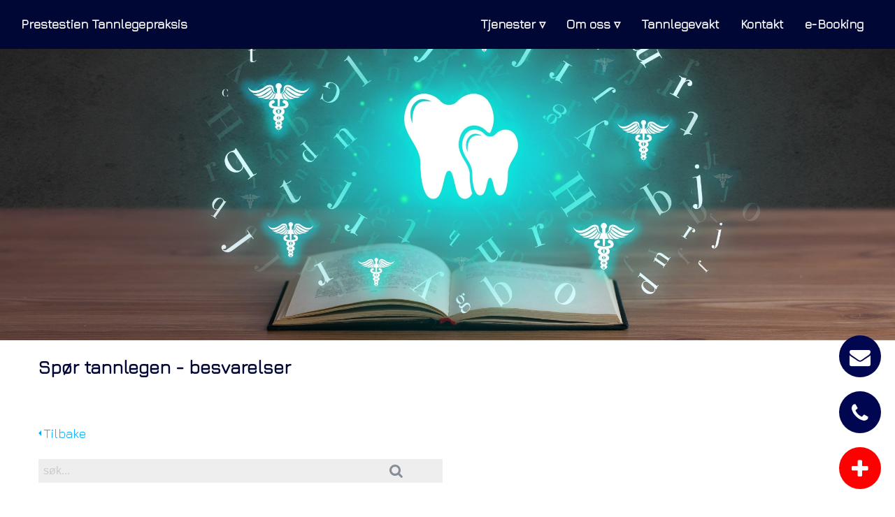

--- FILE ---
content_type: text/html; charset=UTF-8
request_url: https://www.prestestientannlegepraksis.no/svar_fra_tannlegen.php?pid=228&amp;p=133
body_size: 10414
content:
<!DOCTYPE html>
<html xmlns="https://www.w3.org/1999/xhtml">
<!--[if lt IE 7]><html class="no-js lt-ie9 lt-ie8 lt-ie7" lang="en"> <![endif]--><!--[if (IE 7)&!(IEMobile)]><html class="no-js lt-ie9 lt-ie8" lang="en"><![endif]--><!--[if (IE 8)&!(IEMobile)]><html class="no-js lt-ie9" lang="en"><![endif]--><!--[if (IE 9)]><html class="no-js ie9" lang="en"><![endif]--><!--[if gt IE 8]><!--> <html lang="en-US"> <!--<![endif]-->
<head><!-- Global site tag (gtag.js) - Google Analytics --><script async src="https://www.googletagmanager.com/gtag/js?id=UA-125234096-1"></script>
<!-- reCAPTCHA --><script src="https://www.google.com/recaptcha/enterprise.js?render=6LdNHhopAAAAAP8kB3Ac2_Am3tOqf1QtAAnuO9eQ" async defer></script>
<script>
  window.dataLayer = window.dataLayer || [];
  function gtag(){dataLayer.push(arguments);}
  gtag('js', new Date());

  gtag('config', 'UA-125234096-1');
</script>
<meta http-equiv="Content-Type" content="text/html; charset=UTF-8" />
<meta name="robots" content="index, follow">
<meta name="google-site-verification" content="sPL8_S15ydqDBwGKdPBUc8faSrbHZS_ttvNSDTYd0Ro" />
<link rel="stylesheet" href="https://fonts.googleapis.com/css2?family=Material+Symbols+Outlined:opsz,wght,FILL,GRAD@20..48,100..700,0..1,-50..200" />
<META NAME="language" CONTENT="NO-BOK">
<META NAME="copyright" CONTENT="Prestestien Tannlegepraksis AS">
<meta name="owner" content="Prestestien Tannlegepraksis AS">
<META NAME="author" CONTENT="Kawa Kavian">
<meta property="fb:admins" content="735086489"/>
<meta name="rating" content="general">
<link rel="stylesheet" href="https://www.prestestientannlegepraksis.no/index2023.css" media="screen">
<link rel="stylesheet" href="https://www.prestestientannlegepraksis.no/_include/css/main.css" media="screen">
<link rel="stylesheet" href="https://www.prestestientannlegepraksis.no/_include/css/shortcodes.css" media="screen">
<!-- Mobile Specifics -->
<meta name="viewport" content="width=device-width, initial-scale=1.0">
<meta name="HandheldFriendly" content="true"/>
<meta name="MobileOptimized" content="360"/>   
<!-- Mobile Internet Explorer ClearType Technology -->
<!--[if IEMobile]>  <meta http-equiv="cleartype" content="on">  <![endif]-->
<!-- Bootstrap -->
<link href="../_include/css/bootstrap-main-2023.css" rel="stylesheet">
<!-- Main Style -->
<link href="../_include/css/main2023.css" rel="stylesheet">
<!-- Supersized -->
<link href="../_include/css/supersized.css" rel="stylesheet">
<link href="../_include/css/supersized.shutter.css" rel="stylesheet">
<!-- Font Icons -->
<link href="../_include/css/fonts.css" rel="stylesheet">
<!-- Shortcodes -->
<link href="../_include/css/shortcodes.css" rel="stylesheet">
<!-- Responsive -->
<link href="../_include/css/bootstrap-responsive-2023.css" rel="stylesheet">
<!-- Google Font -->
<link href='https://fonts.googleapis.com/css?family=Roboto|Jura' rel='stylesheet' type='text/css'>
<!-- Fav Icon -->
<link rel="apple-touch-icon" sizes="57x57" href="../favicon/apple-icon-57x57.png">
<link rel="apple-touch-icon" sizes="60x60" href="../favicon/apple-icon-60x60.png">
<link rel="apple-touch-icon" sizes="72x72" href="../favicon/apple-icon-72x72.png">
<link rel="apple-touch-icon" sizes="76x76" href="../favicon/apple-icon-76x76.png">
<link rel="apple-touch-icon" sizes="114x114" href="../favicon/apple-icon-114x114.png">
<link rel="apple-touch-icon" sizes="120x120" href="../favicon/apple-icon-120x120.png">
<link rel="apple-touch-icon" sizes="144x144" href="../favicon/apple-icon-144x144.png">
<link rel="apple-touch-icon" sizes="152x152" href="../favicon/apple-icon-152x152.png">
<link rel="apple-touch-icon" sizes="180x180" href="../favicon/apple-icon-180x180.png">
<link rel="icon" type="image/png" sizes="192x192"  href="../favicon/android-icon-192x192.png">
<link rel="icon" type="image/png" sizes="32x32" href="../favicon/favicon-32x32.png">
<link rel="icon" type="image/png" sizes="96x96" href="../favicon/favicon-96x96.png">
<link rel="icon" type="image/png" sizes="16x16" href="../favicon/favicon-16x16.png">
<link rel="manifest" href="favicon/manifest.json">
<meta name="msapplication-TileColor" content="#ffffff">
<meta name="msapplication-TileImage" content="favicon/ms-icon-144x144.png">
<meta name="theme-color" content="#ffffff">
<!-- Modernizr -->
<script src="../_include/js/modernizr.js"></script>

<!-- unik meta -->
		<title>Svarte strekker på barnets tenner</title>
	<meta name="description" content="Hei.Jeg har en gutt p&aring; 15 mnd som nylig har f&aring;tt noen svarte streker p&aring; tennene...vi er flinke &aring; pusse tennene hans.Vi f&aring;r bort noe av det ..." />
    <meta property="og:url" content="https://www.prestestientannlegepraksis.no/svar_fra_tannlegen.php?pid=228" />
    <meta property="og:title" content="Svarte strekker på barnets tenner" />
        <meta property="og:type" content="article" />
    <meta property="og:description" content="Hei.Jeg har en gutt p&aring; 15 mnd som nylig har f&aring;tt noen svarte streker p&aring; tennene...vi er flinke &aring; pusse tennene hans.Vi f&aring;r bort noe av det n&aring;r vi pusser. Hva kan dette v&aelig;re?LillianKj&aelig;re Lillian!Av og til kan unger f&aring; noe som likner p&aring; plakk og i noen tilfeller kan de f&aring; tannstein ogs&aring;. Dette er ikke noe du skal v&aelig;re bekymret for utenom &aring; pusse tennene for ..." />
	
<!-- <meta property="og:url" content="https://www.prestestientannlegepraksis.no/svar_fra_tannlegen.php" />
<meta property="og:image" content="https://prestestientannlegepraksis.no/images/og/prestestien-tannlegepraksis-tannlege-og-tannlegevakt-i-bergen.jpg" />
<meta property="og:description" content="Spør tannlegen gratis og anonymt, og bla i flere hundre spørsmål til tannlegen som allerede er besvart. Ditt eget spørsmål besvares og legges ut på våre sider innen få dager." />
<meta name="description" content="Spør tannlegen gratis og anonymt, og bla i flere hundre spørsmål til tannlegen som allerede er besvart. Ditt eget spørsmål besvares og legges ut på våre sider innen få dager" />
<meta name="keywords" content="spør, spørsmål, tannlegen, tannhelse"> -->
<!-- fjernet stjerner -->
<!-- <title>Spør tannlegen</title> -->
</head>
<!-- end unik meta -->
<body>

<!-- Header -->
<!-- START HEADER -->

<!-- MENY -->
<nav>
  <div class="wrapper">
	<!-- LOGO --> 
    <div class="logo"><a href="https://www.prestestientannlegepraksis.no">Prestestien Tannlegepraksis</a></div>
    <input type="radio" name="slider" id="menu-btn">
    <input type="radio" name="slider" id="close-btn">
    <ul class="nav-links">
      <label for="close-btn" class="btn close-btn"><i class="fa fa-times"></i></label>
      
      
      <li>
        <a href="#" class="desktop-item">Tjenester &#9663;</a>
        <input type="checkbox" id="showMega">
        <label for="showMega" class="mobile-item">Tjenester</label>
        <div class="mega-box">
          <div class="content">
            <div class="row">
              <img src="images/grid/hender-holder-tann-med-glorie.jpg" alt="">
            </div>
            <div class="row">
              <header>Spesialiteter</header>
              <ul class="mega-links">
                <li><a href="cerec-krone-pa-dagen.php">Krone på dagen</a></li>
                <li><a href="panoramarontgen.php">Panoramarøntgen</a></li>
                <li><a href="3D-skanninger-digitale-avtrykk-i-tannbehandling.php">Digitale avtrykk</a></li>
                <li><a href="rotfylling.php">Endodonti</a></li>
                <li><a href="faktura-betalingsutsettelse-tannbehandling.php">Faktura</a></li>
              </ul>
            </div>
            <div class="row">
              <header>Estetisk</header>
              <ul class="mega-links">
                <li><a href="suresmile-usynlig-tannregulering.php">SureSmile&reg;</a></li>
                <li><a href="invisalign-usynlig-tannregulering.php">Invisalign&reg;</a></li>
                <li><a href="tannbleiking_bergen.php">Tannbleking</a></li>
                <li><a href="fasetter.php">Fasetter</a></li>
                <li><a href="estetisk-tannbehandling-bergen.php">Alle tjenester</a></li>
              </ul>
            </div>
            <div class="row">
              <header>Tannhelse</header>
              <ul class="mega-links">
                <li><a href="tannlegeskrekk.php">Tannlegeskrekk</a></li>
                <li><a href="tannverk_bergen.php">Tannverk</a></li>
                <li><a href="periodontitt_tannkjottbetennelse.php">Periodontitt</a></li>
                <li><a href="svar_fra_tannlegen.php">Spør tannlegen</a></li>
                <li><a href="beskrivelse_behandlinger_hos_tannlegen.php">Alle artikler</a></li>
              </ul>
            </div>
          </div>
        </div>
      </li>
	  <li>
        <a href="ansatte_prestestien_tannlegepraksis.php" class="desktop-item">Om oss &#9663;</a>
        <input type="checkbox" id="showDrop">
        <label for="showDrop" class="mobile-item">Om oss</label>
        <ul class="drop-menu">
          <li><a href="ansatte_prestestien_tannlegepraksis.php">Ansatte</a></li>
          <li><a href="galleri.php">Galleri</a></li>
          <li><a href="omoss.php">Klinikken</a></li>
          <li><a href="filosofi.php">Filosofi</a></li>
          <li><a href="omtaler.php">Omtaler</a></li>
          <li><a href="prisliste_priser.php">Prisliste</a></li>
        </ul>
      </li>
	  <li><a href="tannlegevakt_bergen.php">Tannlegevakt</a></li>
      <li><a href="kontakt_oss.php">Kontakt</a></li>
      <li><a href="https://prestestien.opusdentalonline.com/" target="_blank">e-Booking</a></li>
    </ul>
    <label for="menu-btn" class="btn menu-btn"><i class="fa fa-bars"></i></label>
  </div>
</nav>
<!-- sticky ringesymbol konvolutt -->
<link rel="stylesheet" href="https://maxcdn.bootstrapcdn.com/font-awesome/4.5.0/css/font-awesome.min.css">
<a href="../kontakt_oss.php" class="float3" target="_blank">
<i class="fa fa-envelope my-float"></i>

</a>
<!-- sticky ringesymbol vanlig -->
<link rel="stylesheet" href="https://maxcdn.bootstrapcdn.com/font-awesome/4.5.0/css/font-awesome.min.css">
<a href="tel:55182833" class="float" target="_blank">
<i class="fa fa-phone my-float"></i>
</a>


<!-- sticky ringesymbol akutt -->
<link rel="stylesheet" href="https://maxcdn.bootstrapcdn.com/font-awesome/4.5.0/css/font-awesome.min.css">
<a href="tel:40311917" class="float2" target="_blank">
<i class="fa fa-plus my-float"></i></a>

<!-- END MENU -->

</header><!-- End Header -->

              

<img src="images/beskrivelse-behandlinger-hos-tannlegen.jpg" alt="Spør tannlegen - besvarte spørsmål>" title="Spør tannlegen - Besvarte spørsmål" />
			


<div id="about" class="page">
	<div class="container">
	</div>	

	<div class="container">
		<div class="row">
			<div class="span12">
<p class="hvit">
			
	<h2 class="white">Spør tannlegen - besvarelser</h2>

				<a name="blt"></a>
<meta name="viewport" content="width=device-width, initial-scale=1">
<!--- <link href="/sporsmal3/styles/bootstrap.css" rel='stylesheet' type='text/css' /> --->
<link rel="stylesheet" href="/sporsmal3/styles/font-awesome/css/font-awesome.min.css">
<style type="text/css">

/* declare external fonts */
@font-face { font-family: Azbuka04; src: url('https://www.prestestientannlegepraksis.no/sporsmal3/fonts/Azbuka04.ttf'); } 
@font-face { font-family: Avalon-Bold; src: url('https://www.prestestientannlegepraksis.no/sporsmal3/fonts/Avalon-Bold.ttf'); }  
@font-face { font-family: Avalon-Plain; src: url('https://www.prestestientannlegepraksis.no/sporsmal3/fonts/Avalon-Plain.ttf'); } 
@font-face { font-family: Cour; src: url('https://www.prestestientannlegepraksis.no/sporsmal3/fonts/cour.ttf'); }  
@font-face { font-family: DSNote; src: url('https://www.prestestientannlegepraksis.no/sporsmal3/fonts/(DS)_Note.ttf'); } 
@font-face { font-family: HebarU; src: url('https://www.prestestientannlegepraksis.no/sporsmal3/fonts/HebarU.ttf'); } 
@font-face { font-family: Lato-Regular; src: url('https://www.prestestientannlegepraksis.no/sporsmal3/fonts/Lato-Regular.ttf'); } 
@font-face { font-family: Montserrat-Regular; src: url('https://www.prestestientannlegepraksis.no/sporsmal3/fonts/Montserrat-Regular.otf'); }
@font-face { font-family: MTCORSVA; src: url('https://www.prestestientannlegepraksis.no/sporsmal3/fonts/MTCORSVA.TTF'); }  
@font-face { font-family: Nicoletta_script; src: url('https://www.prestestientannlegepraksis.no/sporsmal3/fonts/Nicoletta_script.ttf'); }
@font-face { font-family: OpenSans; src: url('https://www.prestestientannlegepraksis.no/sporsmal3/fonts/OpenSans-Regular.ttf'); } 
@font-face { font-family: Oswald-Light; src: url('https://www.prestestientannlegepraksis.no/sporsmal3/fonts/Oswald-Light.otf'); }
@font-face { font-family: Oswald-Regular; src: url('https://www.prestestientannlegepraksis.no/sporsmal3/fonts/Oswald-Regular.ttf'); } 
@font-face { font-family: Raleway-Regular; src: url('https://www.prestestientannlegepraksis.no/sporsmal3/fonts/Raleway-Regular.ttf'); } 
@font-face { font-family: Regina Kursiv; src: url('https://www.prestestientannlegepraksis.no/sporsmal3/fonts/ReginaKursiv.ttf'); }
@font-face { font-family: Ubuntu-R; src: url('https://www.prestestientannlegepraksis.no/sporsmal3/fonts/Ubuntu-R.ttf'); }  

/* div that wrap all the blog */
.content-wrapper-sbp {	
	font-family: inherit;
    font-size: 16px;
}

.content-grids {
	text-align:left;
	line-height:1.4;
	color:#000000;
	margin-top: 4em;
	margin-bottom: 2em; 
}
.container-sbp {
  	}
.single-main {
	width: 100% !important;
	float: none !important;
}
.content-main {
	width: 100% !important;
	float: none !important;
}
@media(min-width:993px){
	.search-form-sbp {
		width: 50% !important;
	}
}

/* back link style */
div.back_link {
	padding-bottom:1.5em;
}
div.back_link a {
	color:#00AEFF;
	font-family:inherit !important;
	font-size:1.1em;
	font-weight:normal;
	font-style:normal; 
	text-decoration:none;
}
.arrow-left {
	border-right: 4px solid #00AEFF !important; 
}
/* "back link style on mouse over */
div.back_link a:hover {
	color:#4A5054;
	font-family:inherit !important;
	font-size:1.1em;
	font-weight:normal;
	font-style:normal; 	
	text-decoration: none;
}
.arrow-left:hover {
	border-right: 4px solid #4A5054 !important; 
}



/* search form style */
.search-form-sbp form {
	border: 1px solid #EEEEEE !important; 
	background: #EEEEEE !important; 
}
.search-form-sbp form input[type="text"] {
	color: #000735 !important; 
	background: #EEEEEE !important; 
	font-family:Arial,Helvetica Neue,Helvetica,sans-serif !important;  
}

/* title on the full post style */
.single-grid h4 {
	color:#4A5054 !important;
	font-size:1.7em;
	font-family:inherit !important;
	font-weight:normal !important;
	font-style: normal !important;
	line-height: 1.2;
	text-align:left !important;
}

/* title style in the list of posts */
.post-info h4 {
	text-align:left !important;	
	margin-bottom: 1em !important;
}
.post-info h4 a {
    font-family:inherit !important;
    color:#000735 !important;
    font-size:1.2em;
	font-weight:normal !important;
	font-style: normal !important;
	line-height: 1.2 !important;
}
.post-info h4 a:hover {
    font-family:inherit !important;
	color:#4A5054 !important;
    font-size:1.2em;
	font-weight:normal !important;
	font-style: normal !important;
	line-height: 1.2 !important;
}
h4.post-title-h4 {
    font-family:inherit !important;
    color:#000735 !important;
    font-size:1.2em;
	font-weight:normal !important;
	font-style: normal !important;
	line-height: 1.2 !important;
}
/* post list title style end */


div.dist_title_date {
	height:1.4em !important;
}
div.list_dist_title_date {
	height:1em !important;
}
/* posts list date style */
div.list_date_style {
	font-family:Oswald-Regular,Helvetica Neue,Helvetica,sans-serif !important; 
	color:#AAAAAA !important; 
	font-size:1em; 
	font-style: normal !important; 
	text-align:left !important; 
	margin-bottom: 1em !important;	
}
div.list_date_style a {
	font-family:Oswald-Regular,Helvetica Neue,Helvetica,sans-serif !important; 
	color:#AAAAAA !important; 
	font-size:1em; 
	font-style: normal !important; 
	text-align:left !important; 
}
div.list_date_style a:hover {
	font-family:Oswald-Regular,Helvetica Neue,Helvetica,sans-serif !important;
	color: #4A5054 !important; 
	font-size:1em; 
	font-style: normal !important; 
	text-align:left !important; 
	text-decoration: underline !important;
}
/* post date style */
div.date_style {
	color:#AAAAAA !important; 
	font-family:inherit !important; 
	font-size:0.9em; 
	font-style: normal !important; 
	text-align:left !important; 
	margin-top: 1.4em !important;	
}
div.date_style a {
	color:#AAAAAA !important; 
	font-family:inherit !important; 
	font-size:0.9em; 
	font-style: normal !important; 
}
div.date_style a:hover {
	color: #4A5054 !important; 
	font-size:0.9em; 
	text-decoration: underline !important;
}
div.dist_date_text { 
	padding-bottom:1em !important;
}
div.list_dist_date_text { 
	height:1em !important;
}

/* post text style */
div.post-text {
	font-family:Lato-Regular,Helvetica Neue,Helvetica,sans-serif !important;
	color:#333333 !important;
	background-color:  !important;
	font-size:1.1em;
	font-weight:inherit !important;
	font-style: inherit !important;
	text-align:inherit !important;
	line-height:1.6 !important;
	padding: 0 1px !important; 
}

/* post text to tags distance */
div.post-text-to-tags {
	margin: 0 0 1.1em 0 !important;	
}


/* post text style */
div.list-post-text {
	font-family:inherit !important;
	color:#9A9DA0 !important;
	font-size:1.1em;
	font-weight:normal !important;
	font-style: normal !important;
	text-align:left !important;
	line-height:1.6 !important;
	margin-bottom: 1em;
}


/* links style in the post text */
div.post-text a {	
	font-family:inherit !important;
	color: #666666 !important;
	text-decoration: underline !important;
	font-size: 1.1em !important;
	font-style: normal !important;
	font-weight: normal !important;
}
div.list-post-text a {	
	font-family:inherit !important;
	color: #666666 !important;
	text-decoration: underline !important;
	/*font-size: 1.1em;*/
	font-style: normal !important;
	font-weight: normal !important;
}
/* links style in the post text on mouse over */
div.post-text a:hover {	
	font-family:inherit !important;
	color: #333333 !important;
	text-decoration: none !important;
	font-size: 1.1em !important;
	font-style: normal !important;
	font-weight: normal !important;
}
div.list-post-text a:hover {	
	font-family:inherit !important;
	color: #333333 !important;
	text-decoration: none !important;
	/*font-size: 1.1em;*/
	font-style: normal !important;
	font-weight: normal !important;
}


/* style for word "Comments" above the list of comments */
div.word_Comments {	
	padding-top: 2.5em !important;
	font-family:Oswald-Regular,Helvetica Neue,Helvetica,sans-serif !important;
	color:#333333 !important;
	font-size:1.1em !important;
	font-style:normal !important;
	font-weight:bold !important;	
}

.content-form h3 {
	font-family: Oswald-Regular,Helvetica Neue,Helvetica,sans-serif;
	color: #00AEFF;
	font-size: 1.4em;
	font-weight:normal !important; 
	font-style:normal !important;
}

.content-form form input[type="text"], .content-form form textarea {
	font-family: Lato-Regular,Helvetica Neue,Helvetica,sans-serif;
	color: #333333;
	font-size: 1em;
	border: 1px solid #F6F1DE;
}

.content-form form input[type="submit"] {
	font-family: Oswald-Regular,Helvetica Neue,Helvetica,sans-serif;
	color: #FFFFFF;
	font-size: 1em;
	background: #00AEFF;	
	border: 1px solid #00AEFF;
	border-radius: 0px;
}
.content-form form input[type="submit"]:hover {
	color: #00AEFF;
	background: #FFFFFF;
}

ul.comment-list {
	border: 1px solid #BAB6B6;
	margin: 3em 0 !important;
}
h5.post-author_head {
	font-family: Oswald-Regular,Helvetica Neue,Helvetica,sans-serif;
	color: #848484;
	font-size: 1.2em;
	font-weight:normal; 
	font-style:normal;
}
h5.post-author_head span {
	font-family: Oswald-Regular,Helvetica Neue,Helvetica,sans-serif;
	color: #848484;
	font-size: 0.7em;
	font-weight:normal; 
	font-weight: 300;
}
.desc div {
	font-family: Lato-Regular,Helvetica Neue,Helvetica,sans-serif;
	color: #848484;
	font-size: 1em;
	font-weight:normal; 
	font-style:normal;
}


/* "READ MORE" link */
.post-info a.read-more-sbp {
	color:#626465 !important;
	font-family:inherit !important;
	font-size:1em;
	font-weight:normal !important;
	font-style:normal !important;
	text-decoration:none !important;
}
/* "READ MORE" link: hover */
.post-info a.read-more-sbp:hover {
	color:#000735 !important;
	font-family:inherit !important;
	font-size:1em;
	font-weight:normal !important;
	font-style:normal !important;
	text-decoration:none !important;
}


/* Distance between posts in the list */
.content-grid-info {
    margin-bottom: 4em;
}


.blog_tags {
	color: #848484 !important;
	font-family: Oswald-Regular,Helvetica Neue,Helvetica,sans-serif !important;
	font-size: 1em !important;
	font-style: normal !important;
	font-weight: normal !important;
	padding: 0 0 1.4em 0;
}

.blog_tags a {
	color: #848484 !important;
	font-family: Oswald-Regular,Helvetica Neue,Helvetica,sans-serif !important;
	text-decoration: none !important;
	font-size: 1em !important;
	font-style: normal !important;
	font-weight: normal !important;
}
.blog_tags a:hover {
	color: #444444 !important;
	text-decoration: underline !important;
	font-size: 1em !important;
	font-style: normal !important;
	font-weight: normal !important;
}


/* PAGINATION */
.sbp_paignation .pager-sbp {
	font-family: Montserrat-Regular,Helvetica Neue,Helvetica,sans-serif !important;
	font-size:1em;
	font-style:normal !important;
	font-weight:normal !important;
	text-align: center !important;
}
.sbp_paignation ul.pager-sbp li {
	font-family: Montserrat-Regular,Helvetica Neue,Helvetica,sans-serif !important;
	font-size:1em;
	font-style:normal !important;
	font-weight:normal !important;
}

.sbp_paignation .pager-sbp li > a, .sbp_paignation .pager-sbp li>span {
	font-family: Montserrat-Regular,Helvetica Neue,Helvetica,sans-serif !important;
	font-size:1em;
	color: #FFFFFF;
	background-color: #000735;
	font-style:normal !important;
	font-weight:normal !important;
}
.sbp_paignation .pager-sbp li > a:hover, .sbp_paignation .pager-sbp li > a:focus {
	background-color: #EEEEEE;
	font-style:normal !important;
	font-weight:normal !important;
}

.sbp_paignation .pager-sbp .active span {
	color: #FFFFFF;
	background: #000735;
	font-style:normal !important;
	font-weight:normal !important;
}

/* BOTTOM NAVIGATION */
.sbp_prevnext .pager-sbp {
	font-family: Montserrat-Regular,Helvetica Neue,Helvetica,sans-serif !important;
	font-size:1em;
	font-style:normal !important;
	font-weight:normal !important;
	text-align: center !important;
}
.sbp_prevnext .pager-sbp li > a {
	font-family: Montserrat-Regular,Helvetica Neue,Helvetica,sans-serif !important;
	color: #333333;
	font-size:1em;
	background-color: #FFFFFF;
}
.sbp_prevnext .pager-sbp li > a:focus, .sbp_prevnext .pager-sbp li > a:hover {
	color: #252525;
	background-color: #EEEEEE;
}


/* Right content styles */
.recent h3, .archives h3, .categories h3 {
    color: #4A5054 !important;
	font-family: inherit !important;
    font-size: 1.1em;
	font-style:normal !important;
	font-weight:normal !important;
}
.recent li a, .archives ul li a, .categories ul li a {
	color: #0E0CCB !important;
	border-bottom: 1px solid #FFFFFF;
	font-family: inherit !important;
	font-size: 0.9em;
	font-style:normal !important;
	font-weight: normal;
}
.recent li a:hover, .archives ul li a:hover, .categories ul li a:hover {
	color: #00AEFF !important;
}


/* scroll to top styles */
.cd-top {
	width: 40px;
	height: 40px;
	background: #999999 url(https://www.prestestientannlegepraksis.no/sporsmal3/images/cd-top-arrow.svg) no-repeat center 50%;
	-webkit-border-radius: 0px !important;
	-moz-border-radius: 0px !important;
	border-radius: 0px !important;
}
.cd-top:hover {
	background-color: #808080;
}
.cd-top.cd-is-visible {
	/* the button becomes visible */
	-khtml-opacity:0.4; 
	-moz-opacity:0.4; 
	filter: progid:DXImageTransform.Microsoft.Alpha(opacity=0.4);
	opacity: 0.4; 
	filter:alpha(opacity=40);
}
.cd-top.cd-fade-out {
	/* if the user keeps scrolling down, the button is out of focus and becomes less visible */
	-khtml-opacity:0.6; 
	-moz-opacity:0.6; 
	filter: progid:DXImageTransform.Microsoft.Alpha(opacity=0.6);
	opacity: 0.6; 
	filter:alpha(opacity=60);
}
@media only screen and (min-width: 1024px) {
  .cd-top {
    width: 40px;
  	height: 40px;
  }
}
/* scroll to top style end */

</style>
<link href="/sporsmal3/styles/style.css" rel='stylesheet' type='text/css' />

<script type="text/javascript" src="https://www.prestestientannlegepraksis.no/sporsmal3/include/textsizer.js"></script>

<script src="/sporsmal3/include/jquery-2.1.1.min.js"></script>
<script src="https://www.prestestientannlegepraksis.no/sporsmal3/lightbox/js/lightbox.min.js"></script>
<link href="https://www.prestestientannlegepraksis.no/sporsmal3/lightbox/css/lightbox.css" rel="stylesheet" />


<div class="content-wrapper-sbp">
  <div class="container-sbp">
	<div class="content-grids">
    

        <div class="single-main">
      
            <!-- 'Back' link -->
            <div class="back_link">
                <a href="https://www.prestestientannlegepraksis.no/svar_fra_tannlegen.php?p="> <div class="arrow-left"></div> Tilbake                </a>
            </div>	
             
			 
            <div class="search-form-sbp">
                <form action="https://www.prestestientannlegepraksis.no/svar_fra_tannlegen.php" method="post" name="sform">
                    <input type="text" name="search" value="" placeholder="søk...">
                    <input type="submit" value=""/>
                </form>
            </div>
            
            <div class="single-grid">
            
                                
                <h4>Svarte strekker på barnets tenner</h4> 
                
                <!-- post date --> 
                                
                                
                <div class="dist_date_text"></div>
                
                <div id="post-text" class="post-text"><blockquote>
<p>Hei.<br /><br />Jeg har en gutt p&aring; 15 mnd som nylig har f&aring;tt noen svarte streker p&aring; tennene...vi er flinke &aring; pusse tennene hans.<br /><br />Vi f&aring;r bort noe av det n&aring;r vi pusser. Hva kan dette v&aelig;re?<br /><br />Lillian<br /><br /><em>Kj&aelig;re Lillian!<br /><br />Av og til kan unger f&aring; noe som likner p&aring; plakk og i noen tilfeller kan de f&aring; tannstein ogs&aring;. <br />Dette er ikke noe du skal v&aelig;re bekymret for utenom &aring; pusse tennene for ham daglig. <br />Han vil bli kalt inn til unders&oslash;kelse n&aring;r han er 3 &aring;r gammel, i mellomtiden kan du fortsette med den gode hygienerutinen din. <br /><br />Med vennlig hilsen<br /><br />Tannlege Kawa Kavian</em></p>
</blockquote></div>
                
                                
                <div class="post-text-to-tags"></div>
                
                                
                <div class="clearboth"></div> 
            </div>
            
            
                        <!-- navigation at the bottom "Older Post", "Newer Post" --> 
            <nav class="sbp_prevnext">
                <ul class="pager-sbp">            		
                                                        <li>
                        <a href="https://www.prestestientannlegepraksis.no/svar_fra_tannlegen.php?pid=227&amp;p=&amp;cat_id=&amp;search=" title="">
                            <i class="fa fa-angle-left"></i> Eldre spørsmål                        </a>
                    </li> 
                                                    
                                                        
                    <li>
                        <a href="https://www.prestestientannlegepraksis.no/svar_fra_tannlegen.php?pid=229&amp;p=&amp;cat_id=&amp;search=" title="">
                            Nyere spørsmål <i class="fa fa-angle-right"></i>
                        </a>
                    </li>                
                	             
                </ul>
            </nav>   
                        
                      	
            
                        
		</div>




		<!---  RIGHT BAR CONTENT START HERE --->
                      
              
		<div class="clearfix"></div> 

	</div>
    
        <a href="#myAnchor" class="cd-top">Top</a>
    <script type="text/javascript">
    
    //$('.front_end_wrapper').prepend('<a href="#0" class="cd-top">Top</a>');
    
    jQuery(document).ready(function($){
        // browser window scroll (in pixels) after which the "back to top" link is shown
        var offset = 300,
        //browser window scroll (in pixels) after which the "back to top" link opacity is reduced
        offset_opacity = 1200,
        //duration of the top scrolling animation (in ms)
        scroll_top_duration = 700,
        //grab the "back to top" link
        $back_to_top = $('.cd-top');
    
        //hide or show the "back to top" link
        $(window).scroll(function(){
            ( $(this).scrollTop() > offset ) ? $back_to_top.addClass('cd-is-visible') : $back_to_top.removeClass('cd-is-visible cd-fade-out');
            if( $(this).scrollTop() > offset_opacity ) { 
                $back_to_top.addClass('cd-fade-out');
            }
        });
    
        //smooth scroll to top
        $back_to_top.on('click', function(event){
            event.preventDefault();
            $('body,html').animate({
                scrollTop: 0 ,
                }, scroll_top_duration
            );
        });
    
    });
    
    </script>
     
  </div> 
</div>
	
			</em>
				<div style="text-align:center;">
			<a href="<br />
<b>Warning</b>:  Undefined variable $prev in <b>/home/4/p/prestestientannl/www/svar_fra_tannlegen.php</b> on line <b>41</b><br />
https://www.prestestientannlegepraksis.no/svar_fra_tannlegen.php?p=<br />
<b>Warning</b>:  Undefined variable $paging_vars in <b>/home/4/p/prestestientannl/www/svar_fra_tannlegen.php</b> on line <b>41</b><br />
"><span style="color:#000735;font-size:38px;padding:30px;" class="font-icon-arrow-light-round-left-circle"></span></a>
			
			<a href="<br />
<b>Warning</b>:  Undefined variable $next in <b>/home/4/p/prestestientannl/www/svar_fra_tannlegen.php</b> on line <b>43</b><br />
https://www.prestestientannlegepraksis.no/svar_fra_tannlegen.php?p=<br />
<b>Warning</b>:  Undefined variable $paging_vars in <b>/home/4/p/prestestientannl/www/svar_fra_tannlegen.php</b> on line <b>43</b><br />
"><span style="color:#000735;font-size:38px;padding:30px;" class="font-icon-arrow-light-round-right-circle"></span></a>
				</div>
</p>				
				
				<br />
<div class="alert alert-info fade in">
                    <a class="close" data-dismiss="alert" href="#">&times;</a>
                	Husk at du <u>alltid</u> må til en undersøkelse for å få en riktig vurdering og et presist svar. Du skal ta 
					for gitt at et svar på internett kan være feil for deg, selv om det er korrekt generelt. Dette er ikke helsehjelp, men vennskapelig råd basert på innsender sin beskrivelse. 
            	</div>    
				

	  <!-- BRØDSMULER -->
	  
<p class="crumbs">

	<span itemscope itemtype="https://data-vocabulary.org/Breadcrumb"> 
	<a ID="tekstnavigasjon" href="https://www.prestestientannlegepraksis.no" itemprop="url">
	<span itemprop="title">Hjem</span></a> › </span>
	
	Spør tannlegen
</p>
	  <!-- END brødsmuler -->

			</div>

			</div>
		</div>
	</div>
	

<!-- anmeldelser -->
<div id="about" class="page-alternate">
<div class="container">
    <!-- Title Page -->
    <div class="row">
        <div class="span12">
            <div class="title-page">

<!-- People row 1 -->
    <div class="row">
    	<h2 class="heading"><a href="https://www.legelisten.no/klinikker/4977-prestestien-tannlegepraksis?side=2" target="_blank" title="Les alle Legelisten-anmeldelser">Legelisten-anmeldelser</a></h2>
        
        <!-- Start Profile -->
    	<div class="span4 profile">
            <h3 class="profile-name">Den beste tannlegen jeg noen gang har vært hos!</h3>
            <p class="profile-description">
			<span class="font-icon-star" style="color:yellow;"></span>
			<span class="font-icon-star" style="color:yellow;"></span>
			<span class="font-icon-star" style="color:yellow;"></span>
			<span class="font-icon-star" style="color:yellow;"></span>
			<span class="font-icon-star" style="color:yellow;"></span>
			<br />Fantastisk dyktig tannlege!. Jeg har tannlegeskrekk til de grader..., ikke vært innom noen tannlege på mange, mange år. Fikk høre om Kawa 
					grunnet betennelse i tannkjøttet og for en fantastisk tannlege, han er helt utrolig. Behagelig, forteller alltid i forkant hva han skal 
					gjøre. Jobber kjapt.
			<br /><br />
			<a style="color:white;" href="https://www.legelisten.no/tannleger/8557-kawa-kavian" target="_blank" title="Les alle Legelisten-anmeldelser">Les mer...</a>
			</p>
        </div>
        <!-- End Profile -->

		<!-- Start Profile -->
    	<div class="span4 profile">
            <h3 class="profile-name">Fantastisk!</h3>
            <p class="profile-description">
			<span class="font-icon-star" style="color:yellow;"></span>
			<span class="font-icon-star" style="color:yellow;"></span>
			<span class="font-icon-star" style="color:yellow;"></span>
			<span class="font-icon-star" style="color:yellow;"></span>
			<span class="font-icon-star" style="color:yellow;"></span>
			<br />Veldig flink og omsorgsfull tannlege. Forklarer og er effektiv. Beste tannlegen jeg har vært borti! Selv med utpreget tannlegeskrekk er 
					det overkommelig. Lett å få time, kort ventetid :-)
			<br /><br />
			<a style="color:white;"  href="https://www.legelisten.no/tannleger/8557-kawa-kavian" target="_blank" title="Les alle Legelisten-anmeldelser">Les mer...</a>
			
			</p>
        </div>
        <!-- End Profile -->
        
        <!-- Start Profile -->
    	<div class="span4 profile">
            <h3 class="profile-name">Tannlegen i mitt liv</h3>
            <p class="profile-description">
			<span class="font-icon-star" style="color:yellow;"></span>
			<span class="font-icon-star" style="color:yellow;"></span>
			<span class="font-icon-star" style="color:yellow;"></span>
			<span class="font-icon-star" style="color:yellow;"></span>
			<span class="font-icon-star" style="color:yellow;"></span>
			<br />Jeg mener det, en bedre tannlegepraksis tror jeg neppe finnes. Kom til Kawa med knekt tann etter å gått med en midlertidig fylling etter 
					rotfylling (ikke fullført, grunnet tannlegeskrekk). Etter det har det vært mange besøk, da jeg hadde ekstremt mange hull... Han jobber 
					raskt og tar ALLTID hensyn til pasientens problem/ønsker. Nå har jeg null hull, og ved siste behandling lo jeg i tannlegestolen. At 
					mannen er allergisk mot tannkrem, elsker sjokolade og har tannlegeskrekk gjør at han er alt annet enn en tradisjonell tannlege.
			<br /><br />
			<a style="color:white;" href="https://www.legelisten.no/tannleger/8557-kawa-kavian" target="_blank" title="Les alle Legelisten-anmeldelser">Les mer...</a>
			
			</p>
        </div>
        <!-- End Profile -->
        
    </div>
    <!-- End People row 1 -->

    <!-- People row 2 -->
    <div class="row">
    	
                <h2 class="heading"><a href="https://www.google.no/search?q=prestestien+tannlegepraksis" target="_blank" title="Les alle Google-anmeldelser">Google-anmeldelser</a></h2>
        <!-- Start Profile -->
    	<div class="span4 profile">
            <h3 class="profile-name">Patrizia Dagestad</h3>
            <p class="profile-description">
			<span class="font-icon-star" style="color:yellow;"></span>
			<span class="font-icon-star" style="color:yellow;"></span>
			<span class="font-icon-star" style="color:yellow;"></span>
			<span class="font-icon-star" style="color:yellow;"></span>
			<span class="font-icon-star" style="color:yellow;"></span>
			<br />Kawa er en fantastisk tannlege som virkelig fikk meg til å slappe av i stolen selv med ekstrem tannlege skrekk! Strålende fornøyd med hjelpen jeg 
			har fått hos dem!<br /><br />
			<a style="color:white;" href="https://www.google.no/search?q=prestestien+tannlegepraksis" target="_blank" title="Les alle Google-anmeldelser">Les mer...</a>
			</p>            	
        </div>
        <!-- End Profile -->
        
        <!-- Start Profile -->
    	<div class="span4 profile">
            <h3 class="profile-name">Elin Opsahl</h3>
            <p class="profile-description">
			<span class="font-icon-star" style="color:yellow;"></span>
			<span class="font-icon-star" style="color:yellow;"></span>
			<span class="font-icon-star" style="color:yellow;"></span>
			<span class="font-icon-star" style="color:yellow;"></span>
			<span class="font-icon-star" style="color:yellow;"></span>
			<br />
			Kawa Kavian er en fantastisk tannlege. Han forteller alltid hva han skal gjøre, jobber kjapt og effektivt. Anbefaler Prestestien tannlegepraksis på det 
			sterkeste. Jeg har virkelig hatt tannlegeskrekk i maaaaange år, og har hatt mye vondt, men Kawa Kavian har virkelig tatt meg på alvor og tatt hensyn til 
			dette (...)<br />
			<a style="color:white;" href="https://www.google.no/search?q=prestestien+tannlegepraksis" target="_blank" title="Les alle Google-anmeldelser">Les mer...</a>
			</p>
        </div>
        <!-- End Profile -->
        
        <!-- Start Profile -->
    	<div class="span4 profile">
            <h3 class="profile-name">Christian Stene</h3>
            <p class="profile-description">
			<span class="font-icon-star" style="color:yellow;"></span>
			<span class="font-icon-star" style="color:yellow;"></span>
			<span class="font-icon-star" style="color:yellow;"></span>
			<span class="font-icon-star" style="color:yellow;"></span>
			<span class="font-icon-star" style="color:yellow;"></span>
			<br />Beste tannlegen jeg noen gang har vært hos, Kawa tar seg virkelig god  tid til sine pasienter og hører på de. Vil absolutt anbefale han til alle!
			<br /><br />
			<a style="color:white;" href="https://www.google.no/search?q=prestestien+tannlegepraksis" target="_blank" title="Les alle Google-anmeldelser">Les mer...</a>
			</p>
        </div>
        <!-- End Profile -->
        
    </div>
    <!-- End People row 2 -->

<!-- People row 3 -->
    <div class="row">
    	<h2 class="heading"><a href="https://www.facebook.com/pg/ptpraksis/reviews/" target="_blank" title="Les alle Facebook-anmeldelser">Facebook-anmeldelser</a></h2>
        
		<!-- Start Profile -->
    	<div class="span4 profile">
            <h3 class="profile-name">Linn Davidsen Weber</h3>
            <p class="profile-description">
			<span class="font-icon-star" style="color:yellow;"></span>
			<span class="font-icon-star" style="color:yellow;"></span>
			<span class="font-icon-star" style="color:yellow;"></span>
			<span class="font-icon-star" style="color:yellow;"></span>
			<span class="font-icon-star" style="color:yellow;"></span>
			<br />Verdens beste og flinkeste tannlege !! Anbefales på det sterkeste !! Var der i dag på akutt time, ble møtt av kjempe hyggelig personale 
			og en super flink, grei og rolig tannlege som spør om en har det bra underveis og forteller hva han gjør. Hadde gjerne lagt inn 10 stjerner 
			her hvis mulig.
			<br /><br />
			<a style="color:white;" href="https://www.facebook.com/pg/ptpraksis/reviews/" target="_blank" title="Les alle Facebook-anmeldelser">Les mer...</a>
			</p>
        </div>
        <!-- End Profile -->
        
        <!-- Start Profile -->
    	<div class="span4 profile">
            <h3 class="profile-name">Stian Jensen</h3>
            <p class="profile-description">
			<span class="font-icon-star" style="color:yellow;"></span>
			<span class="font-icon-star" style="color:yellow;"></span>
			<span class="font-icon-star" style="color:yellow;"></span>
			<span class="font-icon-star" style="color:yellow;"></span>
			<span class="font-icon-star" style="color:yellow;"></span>
			<br />Fantastisk opplevvelse selv for en med tannlege skrekk vil anbefale dette stedet på det varmeste
			<br /><br />
			<a style="color:white;" href="https://www.facebook.com/pg/ptpraksis/reviews/" target="_blank" title="Les alle Facebook-anmeldelser">Les mer...</a>
			</p>
        </div>
        <!-- End Profile -->
        
        <!-- Start Profile -->
    	<div class="span4 profile">
            <h3 class="profile-name">Anita Olsen Lunde</h3>
            <p class="profile-description">
			<span class="font-icon-star" style="color:yellow;"></span>
			<span class="font-icon-star" style="color:yellow;"></span>
			<span class="font-icon-star" style="color:yellow;"></span>
			<span class="font-icon-star" style="color:yellow;"></span>
			<span class="font-icon-star" style="color:yellow;"></span>
			<br />Jeg syntes de er veldig flink der, jeg har tannlegeskrekk men fant min tannlege der som jeg stoler 100% på som klarer å få meg til å 
			slappe av selvom jeg fortsatt er redd. Er super fornøyd med tannlegen og alle som jobber der, anbefales på det sterkeste til alle
			<br /><br />
			<a style="color:white;" href="https://www.facebook.com/pg/ptpraksis/reviews/" target="_blank" title="Les alle Facebook-anmeldelser">Les mer...</a>
			</p>
        </div>
        <!-- End Profile -->
        
    </div>
    <!-- End People row 3 -->
	
	

</div>
</div>
</div>
</div>
</div>	

<!-- toggle -->
<!-- fjernet toggle -->

<!-- FOOTER -->

<footer><br />
<!-- SCHEMA.ORG -->
<div itemscope="" itemtype="https://schema.org/Dentist">
  <img itemprop="image" src="images/og/ansatte-ved-prestestien-tannlegepraksis.jpg" style="display:none;">&copy; 1973 - 2026<br />
 <span itemprop="name">Prestestien Tannlegepraksis AS</span><br />
	<span itemprop="vatID"><a  style="color:#7c8df9" href="https://w2.brreg.no/enhet/sok/detalj.jsp?orgnr=815612892">Org. nr. 815 612 892</a></span><br />
  <div itemprop="address" itemscope="" itemtype="http://schema.org/PostalAddress"><span itemprop="streetAddress">Myrdalskogen 2A</span><br />
  <span itemprop="postalCode">5118</span> <span itemprop="addressLocality">Ulset</span> <span itemprop="addressRegion">Bergen</span>
  <span itemprop="addressCountry">NO</span><br /><br />
  Tel: <span itemprop="telephone" content="55182833"><a style="color:#7c8df9;" href="tel:55182833">+47 55 18 28 33</a></span><br />
  Akutt: <span itemprop="telephone" content="40311917"><a style="color:#7c8df9;" href="tel:40311917">+47 403 11 917</a></span> </div><br />
	Åpen <time itemprop="openingHours" datetime="Mo,Tu,We,Th,Fr 08:00-16:00">8 - 16 ukedager</time><br />
	Akutt <time itemprop="openingHours" datetime="Mo,Tu,We,Th,Fr,Sa,Su 08:00-24:00">8 - 24 alle dager</time><br />
	<a href="../apningstider.php">Time utenom kontortid kan avtales</a>
    <span itemprop="geo" itemscope="" itemtype="http://schema.org/GeoCoordinates">
      <meta itemprop="latitude" content="60.4659606">
      <meta itemprop="longitude" content="5.312837299999956">
    </span>
<br /><br />
<!-- END SCHEMA.ORG -->
<nav id="social">
                <a style="color:#7c8df9" href="../kart.php"><i class="fa-thin fa-location-dot"></i><br />SE KART</a>
</nav>
<br /><br />
</div>
</footer> 

<!-- End Footer -->

<!-- Back To Top include -->
<!-- End Back to Top -->

<!-- Js -->
<script src="https://ajax.googleapis.com/ajax/libs/jquery/1.9.1/jquery.min.js"></script> <!-- jQuery Core -->
<script src="_include/js/bootstrap.min.js"></script> <!-- Bootstrap -->
<script src="_include/js/supersized.3.2.7.min.js"></script> <!-- Slider -->
<script src="_include/js/waypoints.js"></script> <!-- WayPoints -->
<script src="_include/js/waypoints-sticky.js"></script> <!-- Waypoints for Header -->
<script src="_include/js/jquery.isotope.js"></script> <!-- Isotope Filter -->
<script src="_include/js/jquery.fancybox.pack.js"></script> <!-- Fancybox -->
<script src="_include/js/jquery.fancybox-media.js"></script> <!-- Fancybox for Media -->
<script src="_include/js/jquery.tweet.js"></script> <!-- Tweet -->
<script src="_include/js/plugins.js"></script> <!-- Contains: jPreloader, jQuery Easing, jQuery ScrollTo, jQuery One Page Navi -->
<script src="_include/js/main.js"></script> <!-- Default JS --><!-- End Js -->

</body>
</html>

--- FILE ---
content_type: text/html; charset=utf-8
request_url: https://www.google.com/recaptcha/enterprise/anchor?ar=1&k=6LdNHhopAAAAAP8kB3Ac2_Am3tOqf1QtAAnuO9eQ&co=aHR0cHM6Ly93d3cucHJlc3Rlc3RpZW50YW5ubGVnZXByYWtzaXMubm86NDQz&hl=en&v=N67nZn4AqZkNcbeMu4prBgzg&size=invisible&anchor-ms=20000&execute-ms=30000&cb=giod35vuzuwv
body_size: 48778
content:
<!DOCTYPE HTML><html dir="ltr" lang="en"><head><meta http-equiv="Content-Type" content="text/html; charset=UTF-8">
<meta http-equiv="X-UA-Compatible" content="IE=edge">
<title>reCAPTCHA</title>
<style type="text/css">
/* cyrillic-ext */
@font-face {
  font-family: 'Roboto';
  font-style: normal;
  font-weight: 400;
  font-stretch: 100%;
  src: url(//fonts.gstatic.com/s/roboto/v48/KFO7CnqEu92Fr1ME7kSn66aGLdTylUAMa3GUBHMdazTgWw.woff2) format('woff2');
  unicode-range: U+0460-052F, U+1C80-1C8A, U+20B4, U+2DE0-2DFF, U+A640-A69F, U+FE2E-FE2F;
}
/* cyrillic */
@font-face {
  font-family: 'Roboto';
  font-style: normal;
  font-weight: 400;
  font-stretch: 100%;
  src: url(//fonts.gstatic.com/s/roboto/v48/KFO7CnqEu92Fr1ME7kSn66aGLdTylUAMa3iUBHMdazTgWw.woff2) format('woff2');
  unicode-range: U+0301, U+0400-045F, U+0490-0491, U+04B0-04B1, U+2116;
}
/* greek-ext */
@font-face {
  font-family: 'Roboto';
  font-style: normal;
  font-weight: 400;
  font-stretch: 100%;
  src: url(//fonts.gstatic.com/s/roboto/v48/KFO7CnqEu92Fr1ME7kSn66aGLdTylUAMa3CUBHMdazTgWw.woff2) format('woff2');
  unicode-range: U+1F00-1FFF;
}
/* greek */
@font-face {
  font-family: 'Roboto';
  font-style: normal;
  font-weight: 400;
  font-stretch: 100%;
  src: url(//fonts.gstatic.com/s/roboto/v48/KFO7CnqEu92Fr1ME7kSn66aGLdTylUAMa3-UBHMdazTgWw.woff2) format('woff2');
  unicode-range: U+0370-0377, U+037A-037F, U+0384-038A, U+038C, U+038E-03A1, U+03A3-03FF;
}
/* math */
@font-face {
  font-family: 'Roboto';
  font-style: normal;
  font-weight: 400;
  font-stretch: 100%;
  src: url(//fonts.gstatic.com/s/roboto/v48/KFO7CnqEu92Fr1ME7kSn66aGLdTylUAMawCUBHMdazTgWw.woff2) format('woff2');
  unicode-range: U+0302-0303, U+0305, U+0307-0308, U+0310, U+0312, U+0315, U+031A, U+0326-0327, U+032C, U+032F-0330, U+0332-0333, U+0338, U+033A, U+0346, U+034D, U+0391-03A1, U+03A3-03A9, U+03B1-03C9, U+03D1, U+03D5-03D6, U+03F0-03F1, U+03F4-03F5, U+2016-2017, U+2034-2038, U+203C, U+2040, U+2043, U+2047, U+2050, U+2057, U+205F, U+2070-2071, U+2074-208E, U+2090-209C, U+20D0-20DC, U+20E1, U+20E5-20EF, U+2100-2112, U+2114-2115, U+2117-2121, U+2123-214F, U+2190, U+2192, U+2194-21AE, U+21B0-21E5, U+21F1-21F2, U+21F4-2211, U+2213-2214, U+2216-22FF, U+2308-230B, U+2310, U+2319, U+231C-2321, U+2336-237A, U+237C, U+2395, U+239B-23B7, U+23D0, U+23DC-23E1, U+2474-2475, U+25AF, U+25B3, U+25B7, U+25BD, U+25C1, U+25CA, U+25CC, U+25FB, U+266D-266F, U+27C0-27FF, U+2900-2AFF, U+2B0E-2B11, U+2B30-2B4C, U+2BFE, U+3030, U+FF5B, U+FF5D, U+1D400-1D7FF, U+1EE00-1EEFF;
}
/* symbols */
@font-face {
  font-family: 'Roboto';
  font-style: normal;
  font-weight: 400;
  font-stretch: 100%;
  src: url(//fonts.gstatic.com/s/roboto/v48/KFO7CnqEu92Fr1ME7kSn66aGLdTylUAMaxKUBHMdazTgWw.woff2) format('woff2');
  unicode-range: U+0001-000C, U+000E-001F, U+007F-009F, U+20DD-20E0, U+20E2-20E4, U+2150-218F, U+2190, U+2192, U+2194-2199, U+21AF, U+21E6-21F0, U+21F3, U+2218-2219, U+2299, U+22C4-22C6, U+2300-243F, U+2440-244A, U+2460-24FF, U+25A0-27BF, U+2800-28FF, U+2921-2922, U+2981, U+29BF, U+29EB, U+2B00-2BFF, U+4DC0-4DFF, U+FFF9-FFFB, U+10140-1018E, U+10190-1019C, U+101A0, U+101D0-101FD, U+102E0-102FB, U+10E60-10E7E, U+1D2C0-1D2D3, U+1D2E0-1D37F, U+1F000-1F0FF, U+1F100-1F1AD, U+1F1E6-1F1FF, U+1F30D-1F30F, U+1F315, U+1F31C, U+1F31E, U+1F320-1F32C, U+1F336, U+1F378, U+1F37D, U+1F382, U+1F393-1F39F, U+1F3A7-1F3A8, U+1F3AC-1F3AF, U+1F3C2, U+1F3C4-1F3C6, U+1F3CA-1F3CE, U+1F3D4-1F3E0, U+1F3ED, U+1F3F1-1F3F3, U+1F3F5-1F3F7, U+1F408, U+1F415, U+1F41F, U+1F426, U+1F43F, U+1F441-1F442, U+1F444, U+1F446-1F449, U+1F44C-1F44E, U+1F453, U+1F46A, U+1F47D, U+1F4A3, U+1F4B0, U+1F4B3, U+1F4B9, U+1F4BB, U+1F4BF, U+1F4C8-1F4CB, U+1F4D6, U+1F4DA, U+1F4DF, U+1F4E3-1F4E6, U+1F4EA-1F4ED, U+1F4F7, U+1F4F9-1F4FB, U+1F4FD-1F4FE, U+1F503, U+1F507-1F50B, U+1F50D, U+1F512-1F513, U+1F53E-1F54A, U+1F54F-1F5FA, U+1F610, U+1F650-1F67F, U+1F687, U+1F68D, U+1F691, U+1F694, U+1F698, U+1F6AD, U+1F6B2, U+1F6B9-1F6BA, U+1F6BC, U+1F6C6-1F6CF, U+1F6D3-1F6D7, U+1F6E0-1F6EA, U+1F6F0-1F6F3, U+1F6F7-1F6FC, U+1F700-1F7FF, U+1F800-1F80B, U+1F810-1F847, U+1F850-1F859, U+1F860-1F887, U+1F890-1F8AD, U+1F8B0-1F8BB, U+1F8C0-1F8C1, U+1F900-1F90B, U+1F93B, U+1F946, U+1F984, U+1F996, U+1F9E9, U+1FA00-1FA6F, U+1FA70-1FA7C, U+1FA80-1FA89, U+1FA8F-1FAC6, U+1FACE-1FADC, U+1FADF-1FAE9, U+1FAF0-1FAF8, U+1FB00-1FBFF;
}
/* vietnamese */
@font-face {
  font-family: 'Roboto';
  font-style: normal;
  font-weight: 400;
  font-stretch: 100%;
  src: url(//fonts.gstatic.com/s/roboto/v48/KFO7CnqEu92Fr1ME7kSn66aGLdTylUAMa3OUBHMdazTgWw.woff2) format('woff2');
  unicode-range: U+0102-0103, U+0110-0111, U+0128-0129, U+0168-0169, U+01A0-01A1, U+01AF-01B0, U+0300-0301, U+0303-0304, U+0308-0309, U+0323, U+0329, U+1EA0-1EF9, U+20AB;
}
/* latin-ext */
@font-face {
  font-family: 'Roboto';
  font-style: normal;
  font-weight: 400;
  font-stretch: 100%;
  src: url(//fonts.gstatic.com/s/roboto/v48/KFO7CnqEu92Fr1ME7kSn66aGLdTylUAMa3KUBHMdazTgWw.woff2) format('woff2');
  unicode-range: U+0100-02BA, U+02BD-02C5, U+02C7-02CC, U+02CE-02D7, U+02DD-02FF, U+0304, U+0308, U+0329, U+1D00-1DBF, U+1E00-1E9F, U+1EF2-1EFF, U+2020, U+20A0-20AB, U+20AD-20C0, U+2113, U+2C60-2C7F, U+A720-A7FF;
}
/* latin */
@font-face {
  font-family: 'Roboto';
  font-style: normal;
  font-weight: 400;
  font-stretch: 100%;
  src: url(//fonts.gstatic.com/s/roboto/v48/KFO7CnqEu92Fr1ME7kSn66aGLdTylUAMa3yUBHMdazQ.woff2) format('woff2');
  unicode-range: U+0000-00FF, U+0131, U+0152-0153, U+02BB-02BC, U+02C6, U+02DA, U+02DC, U+0304, U+0308, U+0329, U+2000-206F, U+20AC, U+2122, U+2191, U+2193, U+2212, U+2215, U+FEFF, U+FFFD;
}
/* cyrillic-ext */
@font-face {
  font-family: 'Roboto';
  font-style: normal;
  font-weight: 500;
  font-stretch: 100%;
  src: url(//fonts.gstatic.com/s/roboto/v48/KFO7CnqEu92Fr1ME7kSn66aGLdTylUAMa3GUBHMdazTgWw.woff2) format('woff2');
  unicode-range: U+0460-052F, U+1C80-1C8A, U+20B4, U+2DE0-2DFF, U+A640-A69F, U+FE2E-FE2F;
}
/* cyrillic */
@font-face {
  font-family: 'Roboto';
  font-style: normal;
  font-weight: 500;
  font-stretch: 100%;
  src: url(//fonts.gstatic.com/s/roboto/v48/KFO7CnqEu92Fr1ME7kSn66aGLdTylUAMa3iUBHMdazTgWw.woff2) format('woff2');
  unicode-range: U+0301, U+0400-045F, U+0490-0491, U+04B0-04B1, U+2116;
}
/* greek-ext */
@font-face {
  font-family: 'Roboto';
  font-style: normal;
  font-weight: 500;
  font-stretch: 100%;
  src: url(//fonts.gstatic.com/s/roboto/v48/KFO7CnqEu92Fr1ME7kSn66aGLdTylUAMa3CUBHMdazTgWw.woff2) format('woff2');
  unicode-range: U+1F00-1FFF;
}
/* greek */
@font-face {
  font-family: 'Roboto';
  font-style: normal;
  font-weight: 500;
  font-stretch: 100%;
  src: url(//fonts.gstatic.com/s/roboto/v48/KFO7CnqEu92Fr1ME7kSn66aGLdTylUAMa3-UBHMdazTgWw.woff2) format('woff2');
  unicode-range: U+0370-0377, U+037A-037F, U+0384-038A, U+038C, U+038E-03A1, U+03A3-03FF;
}
/* math */
@font-face {
  font-family: 'Roboto';
  font-style: normal;
  font-weight: 500;
  font-stretch: 100%;
  src: url(//fonts.gstatic.com/s/roboto/v48/KFO7CnqEu92Fr1ME7kSn66aGLdTylUAMawCUBHMdazTgWw.woff2) format('woff2');
  unicode-range: U+0302-0303, U+0305, U+0307-0308, U+0310, U+0312, U+0315, U+031A, U+0326-0327, U+032C, U+032F-0330, U+0332-0333, U+0338, U+033A, U+0346, U+034D, U+0391-03A1, U+03A3-03A9, U+03B1-03C9, U+03D1, U+03D5-03D6, U+03F0-03F1, U+03F4-03F5, U+2016-2017, U+2034-2038, U+203C, U+2040, U+2043, U+2047, U+2050, U+2057, U+205F, U+2070-2071, U+2074-208E, U+2090-209C, U+20D0-20DC, U+20E1, U+20E5-20EF, U+2100-2112, U+2114-2115, U+2117-2121, U+2123-214F, U+2190, U+2192, U+2194-21AE, U+21B0-21E5, U+21F1-21F2, U+21F4-2211, U+2213-2214, U+2216-22FF, U+2308-230B, U+2310, U+2319, U+231C-2321, U+2336-237A, U+237C, U+2395, U+239B-23B7, U+23D0, U+23DC-23E1, U+2474-2475, U+25AF, U+25B3, U+25B7, U+25BD, U+25C1, U+25CA, U+25CC, U+25FB, U+266D-266F, U+27C0-27FF, U+2900-2AFF, U+2B0E-2B11, U+2B30-2B4C, U+2BFE, U+3030, U+FF5B, U+FF5D, U+1D400-1D7FF, U+1EE00-1EEFF;
}
/* symbols */
@font-face {
  font-family: 'Roboto';
  font-style: normal;
  font-weight: 500;
  font-stretch: 100%;
  src: url(//fonts.gstatic.com/s/roboto/v48/KFO7CnqEu92Fr1ME7kSn66aGLdTylUAMaxKUBHMdazTgWw.woff2) format('woff2');
  unicode-range: U+0001-000C, U+000E-001F, U+007F-009F, U+20DD-20E0, U+20E2-20E4, U+2150-218F, U+2190, U+2192, U+2194-2199, U+21AF, U+21E6-21F0, U+21F3, U+2218-2219, U+2299, U+22C4-22C6, U+2300-243F, U+2440-244A, U+2460-24FF, U+25A0-27BF, U+2800-28FF, U+2921-2922, U+2981, U+29BF, U+29EB, U+2B00-2BFF, U+4DC0-4DFF, U+FFF9-FFFB, U+10140-1018E, U+10190-1019C, U+101A0, U+101D0-101FD, U+102E0-102FB, U+10E60-10E7E, U+1D2C0-1D2D3, U+1D2E0-1D37F, U+1F000-1F0FF, U+1F100-1F1AD, U+1F1E6-1F1FF, U+1F30D-1F30F, U+1F315, U+1F31C, U+1F31E, U+1F320-1F32C, U+1F336, U+1F378, U+1F37D, U+1F382, U+1F393-1F39F, U+1F3A7-1F3A8, U+1F3AC-1F3AF, U+1F3C2, U+1F3C4-1F3C6, U+1F3CA-1F3CE, U+1F3D4-1F3E0, U+1F3ED, U+1F3F1-1F3F3, U+1F3F5-1F3F7, U+1F408, U+1F415, U+1F41F, U+1F426, U+1F43F, U+1F441-1F442, U+1F444, U+1F446-1F449, U+1F44C-1F44E, U+1F453, U+1F46A, U+1F47D, U+1F4A3, U+1F4B0, U+1F4B3, U+1F4B9, U+1F4BB, U+1F4BF, U+1F4C8-1F4CB, U+1F4D6, U+1F4DA, U+1F4DF, U+1F4E3-1F4E6, U+1F4EA-1F4ED, U+1F4F7, U+1F4F9-1F4FB, U+1F4FD-1F4FE, U+1F503, U+1F507-1F50B, U+1F50D, U+1F512-1F513, U+1F53E-1F54A, U+1F54F-1F5FA, U+1F610, U+1F650-1F67F, U+1F687, U+1F68D, U+1F691, U+1F694, U+1F698, U+1F6AD, U+1F6B2, U+1F6B9-1F6BA, U+1F6BC, U+1F6C6-1F6CF, U+1F6D3-1F6D7, U+1F6E0-1F6EA, U+1F6F0-1F6F3, U+1F6F7-1F6FC, U+1F700-1F7FF, U+1F800-1F80B, U+1F810-1F847, U+1F850-1F859, U+1F860-1F887, U+1F890-1F8AD, U+1F8B0-1F8BB, U+1F8C0-1F8C1, U+1F900-1F90B, U+1F93B, U+1F946, U+1F984, U+1F996, U+1F9E9, U+1FA00-1FA6F, U+1FA70-1FA7C, U+1FA80-1FA89, U+1FA8F-1FAC6, U+1FACE-1FADC, U+1FADF-1FAE9, U+1FAF0-1FAF8, U+1FB00-1FBFF;
}
/* vietnamese */
@font-face {
  font-family: 'Roboto';
  font-style: normal;
  font-weight: 500;
  font-stretch: 100%;
  src: url(//fonts.gstatic.com/s/roboto/v48/KFO7CnqEu92Fr1ME7kSn66aGLdTylUAMa3OUBHMdazTgWw.woff2) format('woff2');
  unicode-range: U+0102-0103, U+0110-0111, U+0128-0129, U+0168-0169, U+01A0-01A1, U+01AF-01B0, U+0300-0301, U+0303-0304, U+0308-0309, U+0323, U+0329, U+1EA0-1EF9, U+20AB;
}
/* latin-ext */
@font-face {
  font-family: 'Roboto';
  font-style: normal;
  font-weight: 500;
  font-stretch: 100%;
  src: url(//fonts.gstatic.com/s/roboto/v48/KFO7CnqEu92Fr1ME7kSn66aGLdTylUAMa3KUBHMdazTgWw.woff2) format('woff2');
  unicode-range: U+0100-02BA, U+02BD-02C5, U+02C7-02CC, U+02CE-02D7, U+02DD-02FF, U+0304, U+0308, U+0329, U+1D00-1DBF, U+1E00-1E9F, U+1EF2-1EFF, U+2020, U+20A0-20AB, U+20AD-20C0, U+2113, U+2C60-2C7F, U+A720-A7FF;
}
/* latin */
@font-face {
  font-family: 'Roboto';
  font-style: normal;
  font-weight: 500;
  font-stretch: 100%;
  src: url(//fonts.gstatic.com/s/roboto/v48/KFO7CnqEu92Fr1ME7kSn66aGLdTylUAMa3yUBHMdazQ.woff2) format('woff2');
  unicode-range: U+0000-00FF, U+0131, U+0152-0153, U+02BB-02BC, U+02C6, U+02DA, U+02DC, U+0304, U+0308, U+0329, U+2000-206F, U+20AC, U+2122, U+2191, U+2193, U+2212, U+2215, U+FEFF, U+FFFD;
}
/* cyrillic-ext */
@font-face {
  font-family: 'Roboto';
  font-style: normal;
  font-weight: 900;
  font-stretch: 100%;
  src: url(//fonts.gstatic.com/s/roboto/v48/KFO7CnqEu92Fr1ME7kSn66aGLdTylUAMa3GUBHMdazTgWw.woff2) format('woff2');
  unicode-range: U+0460-052F, U+1C80-1C8A, U+20B4, U+2DE0-2DFF, U+A640-A69F, U+FE2E-FE2F;
}
/* cyrillic */
@font-face {
  font-family: 'Roboto';
  font-style: normal;
  font-weight: 900;
  font-stretch: 100%;
  src: url(//fonts.gstatic.com/s/roboto/v48/KFO7CnqEu92Fr1ME7kSn66aGLdTylUAMa3iUBHMdazTgWw.woff2) format('woff2');
  unicode-range: U+0301, U+0400-045F, U+0490-0491, U+04B0-04B1, U+2116;
}
/* greek-ext */
@font-face {
  font-family: 'Roboto';
  font-style: normal;
  font-weight: 900;
  font-stretch: 100%;
  src: url(//fonts.gstatic.com/s/roboto/v48/KFO7CnqEu92Fr1ME7kSn66aGLdTylUAMa3CUBHMdazTgWw.woff2) format('woff2');
  unicode-range: U+1F00-1FFF;
}
/* greek */
@font-face {
  font-family: 'Roboto';
  font-style: normal;
  font-weight: 900;
  font-stretch: 100%;
  src: url(//fonts.gstatic.com/s/roboto/v48/KFO7CnqEu92Fr1ME7kSn66aGLdTylUAMa3-UBHMdazTgWw.woff2) format('woff2');
  unicode-range: U+0370-0377, U+037A-037F, U+0384-038A, U+038C, U+038E-03A1, U+03A3-03FF;
}
/* math */
@font-face {
  font-family: 'Roboto';
  font-style: normal;
  font-weight: 900;
  font-stretch: 100%;
  src: url(//fonts.gstatic.com/s/roboto/v48/KFO7CnqEu92Fr1ME7kSn66aGLdTylUAMawCUBHMdazTgWw.woff2) format('woff2');
  unicode-range: U+0302-0303, U+0305, U+0307-0308, U+0310, U+0312, U+0315, U+031A, U+0326-0327, U+032C, U+032F-0330, U+0332-0333, U+0338, U+033A, U+0346, U+034D, U+0391-03A1, U+03A3-03A9, U+03B1-03C9, U+03D1, U+03D5-03D6, U+03F0-03F1, U+03F4-03F5, U+2016-2017, U+2034-2038, U+203C, U+2040, U+2043, U+2047, U+2050, U+2057, U+205F, U+2070-2071, U+2074-208E, U+2090-209C, U+20D0-20DC, U+20E1, U+20E5-20EF, U+2100-2112, U+2114-2115, U+2117-2121, U+2123-214F, U+2190, U+2192, U+2194-21AE, U+21B0-21E5, U+21F1-21F2, U+21F4-2211, U+2213-2214, U+2216-22FF, U+2308-230B, U+2310, U+2319, U+231C-2321, U+2336-237A, U+237C, U+2395, U+239B-23B7, U+23D0, U+23DC-23E1, U+2474-2475, U+25AF, U+25B3, U+25B7, U+25BD, U+25C1, U+25CA, U+25CC, U+25FB, U+266D-266F, U+27C0-27FF, U+2900-2AFF, U+2B0E-2B11, U+2B30-2B4C, U+2BFE, U+3030, U+FF5B, U+FF5D, U+1D400-1D7FF, U+1EE00-1EEFF;
}
/* symbols */
@font-face {
  font-family: 'Roboto';
  font-style: normal;
  font-weight: 900;
  font-stretch: 100%;
  src: url(//fonts.gstatic.com/s/roboto/v48/KFO7CnqEu92Fr1ME7kSn66aGLdTylUAMaxKUBHMdazTgWw.woff2) format('woff2');
  unicode-range: U+0001-000C, U+000E-001F, U+007F-009F, U+20DD-20E0, U+20E2-20E4, U+2150-218F, U+2190, U+2192, U+2194-2199, U+21AF, U+21E6-21F0, U+21F3, U+2218-2219, U+2299, U+22C4-22C6, U+2300-243F, U+2440-244A, U+2460-24FF, U+25A0-27BF, U+2800-28FF, U+2921-2922, U+2981, U+29BF, U+29EB, U+2B00-2BFF, U+4DC0-4DFF, U+FFF9-FFFB, U+10140-1018E, U+10190-1019C, U+101A0, U+101D0-101FD, U+102E0-102FB, U+10E60-10E7E, U+1D2C0-1D2D3, U+1D2E0-1D37F, U+1F000-1F0FF, U+1F100-1F1AD, U+1F1E6-1F1FF, U+1F30D-1F30F, U+1F315, U+1F31C, U+1F31E, U+1F320-1F32C, U+1F336, U+1F378, U+1F37D, U+1F382, U+1F393-1F39F, U+1F3A7-1F3A8, U+1F3AC-1F3AF, U+1F3C2, U+1F3C4-1F3C6, U+1F3CA-1F3CE, U+1F3D4-1F3E0, U+1F3ED, U+1F3F1-1F3F3, U+1F3F5-1F3F7, U+1F408, U+1F415, U+1F41F, U+1F426, U+1F43F, U+1F441-1F442, U+1F444, U+1F446-1F449, U+1F44C-1F44E, U+1F453, U+1F46A, U+1F47D, U+1F4A3, U+1F4B0, U+1F4B3, U+1F4B9, U+1F4BB, U+1F4BF, U+1F4C8-1F4CB, U+1F4D6, U+1F4DA, U+1F4DF, U+1F4E3-1F4E6, U+1F4EA-1F4ED, U+1F4F7, U+1F4F9-1F4FB, U+1F4FD-1F4FE, U+1F503, U+1F507-1F50B, U+1F50D, U+1F512-1F513, U+1F53E-1F54A, U+1F54F-1F5FA, U+1F610, U+1F650-1F67F, U+1F687, U+1F68D, U+1F691, U+1F694, U+1F698, U+1F6AD, U+1F6B2, U+1F6B9-1F6BA, U+1F6BC, U+1F6C6-1F6CF, U+1F6D3-1F6D7, U+1F6E0-1F6EA, U+1F6F0-1F6F3, U+1F6F7-1F6FC, U+1F700-1F7FF, U+1F800-1F80B, U+1F810-1F847, U+1F850-1F859, U+1F860-1F887, U+1F890-1F8AD, U+1F8B0-1F8BB, U+1F8C0-1F8C1, U+1F900-1F90B, U+1F93B, U+1F946, U+1F984, U+1F996, U+1F9E9, U+1FA00-1FA6F, U+1FA70-1FA7C, U+1FA80-1FA89, U+1FA8F-1FAC6, U+1FACE-1FADC, U+1FADF-1FAE9, U+1FAF0-1FAF8, U+1FB00-1FBFF;
}
/* vietnamese */
@font-face {
  font-family: 'Roboto';
  font-style: normal;
  font-weight: 900;
  font-stretch: 100%;
  src: url(//fonts.gstatic.com/s/roboto/v48/KFO7CnqEu92Fr1ME7kSn66aGLdTylUAMa3OUBHMdazTgWw.woff2) format('woff2');
  unicode-range: U+0102-0103, U+0110-0111, U+0128-0129, U+0168-0169, U+01A0-01A1, U+01AF-01B0, U+0300-0301, U+0303-0304, U+0308-0309, U+0323, U+0329, U+1EA0-1EF9, U+20AB;
}
/* latin-ext */
@font-face {
  font-family: 'Roboto';
  font-style: normal;
  font-weight: 900;
  font-stretch: 100%;
  src: url(//fonts.gstatic.com/s/roboto/v48/KFO7CnqEu92Fr1ME7kSn66aGLdTylUAMa3KUBHMdazTgWw.woff2) format('woff2');
  unicode-range: U+0100-02BA, U+02BD-02C5, U+02C7-02CC, U+02CE-02D7, U+02DD-02FF, U+0304, U+0308, U+0329, U+1D00-1DBF, U+1E00-1E9F, U+1EF2-1EFF, U+2020, U+20A0-20AB, U+20AD-20C0, U+2113, U+2C60-2C7F, U+A720-A7FF;
}
/* latin */
@font-face {
  font-family: 'Roboto';
  font-style: normal;
  font-weight: 900;
  font-stretch: 100%;
  src: url(//fonts.gstatic.com/s/roboto/v48/KFO7CnqEu92Fr1ME7kSn66aGLdTylUAMa3yUBHMdazQ.woff2) format('woff2');
  unicode-range: U+0000-00FF, U+0131, U+0152-0153, U+02BB-02BC, U+02C6, U+02DA, U+02DC, U+0304, U+0308, U+0329, U+2000-206F, U+20AC, U+2122, U+2191, U+2193, U+2212, U+2215, U+FEFF, U+FFFD;
}

</style>
<link rel="stylesheet" type="text/css" href="https://www.gstatic.com/recaptcha/releases/N67nZn4AqZkNcbeMu4prBgzg/styles__ltr.css">
<script nonce="6v0LU5xvU0jIONQ5TEtO4Q" type="text/javascript">window['__recaptcha_api'] = 'https://www.google.com/recaptcha/enterprise/';</script>
<script type="text/javascript" src="https://www.gstatic.com/recaptcha/releases/N67nZn4AqZkNcbeMu4prBgzg/recaptcha__en.js" nonce="6v0LU5xvU0jIONQ5TEtO4Q">
      
    </script></head>
<body><div id="rc-anchor-alert" class="rc-anchor-alert"></div>
<input type="hidden" id="recaptcha-token" value="[base64]">
<script type="text/javascript" nonce="6v0LU5xvU0jIONQ5TEtO4Q">
      recaptcha.anchor.Main.init("[\x22ainput\x22,[\x22bgdata\x22,\x22\x22,\[base64]/[base64]/[base64]/[base64]/[base64]/[base64]/YihPLDAsW0wsMzZdKTooTy5YLnB1c2goTy5aLnNsaWNlKCkpLE8uWls3Nl09dm9pZCAwLFUoNzYsTyxxKSl9LGM9ZnVuY3Rpb24oTyxxKXtxLlk9KChxLlk/[base64]/[base64]/Wi52KCk6Wi5OLHItWi5OKSxJPj4xNCk+MCxaKS5oJiYoWi5oXj0oWi5sKzE+PjIpKihJPDwyKSksWikubCsxPj4yIT0wfHxaLnUseCl8fHUpWi5pPTAsWi5OPXI7aWYoIXUpcmV0dXJuIGZhbHNlO2lmKFouRz5aLkgmJihaLkg9Wi5HKSxyLVouRjxaLkctKE8/MjU1OnE/NToyKSlyZXR1cm4gZmFsc2U7cmV0dXJuIShaLlU9KCgoTz1sKHE/[base64]/[base64]/[base64]/[base64]/[base64]\\u003d\x22,\[base64]\x22,\x22JsKzQcKDwpfCnioDcQLCrWDDtHksw6w7w4nDqCtcWHtRD8Kaw4pMw7B4wrIYw7bDvSDCrTbChsKKwq/DjSg/ZsKwwpHDjxkpfMO7w47DiMKXw6vDokHCu1NUdMOlFcKnHsKhw4fDn8KKJRl4woDCjMO/dm0HKcKRFQHCvWgqwr5CUWB4aMOhTmnDk03Cr8OSFsOVVAjClFIUQ8KscsKGw6jCrlZUf8OSwpLCoMKkw6fDngRzw6JwFsOWw44XJ3fDox13I3JLw782wpQVXsO+KjdmfcKqfW/[base64]/CiGRnQHrDgBbDvMK2PMKzfxIkw5o5cQ/[base64]/DmRVCHcKCNsKlw4vDuMKkw43Dm8KUWMKLw6TCqF3Dn1/DozV1woN3w5BtwrZmPcKEw4DDqsORD8K6wo/CmiDDsMKSbsOLwqzCiMOtw5DCosKKw7pawpw6w4F3dxDCggLDkV4VX8KueMKYb8KHw43DhApew5pJbhnCnwQPw7oeEArDt8KHwp7DqcKkwrjDgwNkw6fCocOBDsOOw49Qw5kLKcKzw7FLJMKnwo/DjUTCncK0w4HCggETFMKPwohEBSjDkMKpNlzDisOrJEV/TjTDlV3CkEp0w7Qhd8KZX8Oww6nCicKiPHHDpMOJwqjDvMKiw5dVw5VFYsKywq7ChMKTw7jDiFTCt8KgNRx7dlnDgsOtwp8YGTQqwrfDpEtObcKww6M0UMK0THbChS/Ch1/[base64]/[base64]/fTsyKhtYXBB5w57Ct8KrJMOrbhPCukjDo8Ofwp/DkD3DvsKAwpdEJjHDrjdDwrcPPMOyw60swqRnMlfCp8ODHMOHwpl7VQMpwpnCg8OhIyLCpMOmw7HCnl7DjcK7BWIOwoNyw7s3YsOmwod3ZAbCizN/w7cOc8KlJHbClTPChhzCo3xgIcKeOMKxQcK7dMOCb8O7w4MhDFlUPRfCi8O+fATCosKow7jDtk7CusO7w5dIcjXDmkbCg31VwqMDeMKqbcO6wqVUVxM1VcOQwqYgFMKGQyvDtw/DnDcNIwgWSsKUwrxgUsKTwqBLwp42w57CpHwqwoZ/VkDDrcKrccKNJybDukx4WXnCqEjCpMO5DMOndSZXTW3DpMK4wobDvyLDhD4pwoHDoCfDlsKrwrXDkMOET8KBw7bDqMKDEVEaEsOuw5fComQvw77DjBrCsMOiDELCsnZsVn0tw7zCu0zCvsK+wp/DkWZcwo87w7dGwqo9UlLDpBbDncKww77DsMKjYsO/RHpESDDDmMKxEg7CpXsXwpnCiFpPw4sRO1p6eAlYwrvCqMKoGhcqwrnCtmRIw7I6wobCqMO/RyzDjcKewrPCl2TDsV8Gw6zCjsKCV8Kbwr3CisKJw6B2wpINMcOLW8OdYMOhwr3DgsKlwrvDihLDuj/DvMOuRcKMw5PCq8OBdsOKwqADamHChgnDqlFTwpHClh1nwojDhMO2MMKDdcOlaz/DjXrDjcOoDMOfw5JTw7LCqMOIw5XDsyNrAcKXHwHCmE7CswPCj0TDmywFwq03Q8Otw7fDhsK1wodbaE/CogJtHWPDpsOuVcKdfhhgw5smTMOMTcOhwqzClsOPLAXDpsKxwqnDmg5ZwpPCisOsMMOufMOsEBrCqsObUMOxWiI4w48Rwp/ClMO9DsOgNsOvwpDCiR3CqWkCw6bDvBDDnTNEwr/CgjYiw5N4els9w5YPw4FXKHzDtzzCkMKYw4bCv07Cn8KiGMOLDmB+OsKzE8Omw6TDpUTCjcO6KMKIGBjCpcKXwqjDgsKdDhvCpMO0WMK4wpl6woTDnMOvwr/Cp8O/[base64]/CtMKXZE4Qw4nDs8OBw73DtcOow67DknnDmzTCkGvDv2bDpsK6XnPCinUVLsKdw7VYw5bDjmnDu8O4BHjDkwXDhcOcX8O9FsKuwq/CtQcEw4s4wr0eKcOuwrZpwrXDm03CncOuMkHCtwN1OcORE2HDkQsjHlhHWcOsw6vCoMOmw7hDLV/Cv8KFTTtCw54eE1zDoVvCo8KqaMKGbMOuE8K8w5bCmSDDgVbCs8Kgw49aw7BUN8K5w6LChiLDhlTDm2/Dq2nDoDbCkEjDtAUue0nCvHsdME4AKsKvOx3Do8O7woHDp8K0wpBCw7YIw5DDlBLDm2dJN8KCIBVvUQ3CoMKgKVnCuMKKwpbDpmFxGXfCqMKywpVSecKjwrQnw6J1FMOiRUstDsKTwqhbY1I/wrhtR8Kwwq1xwpEmC8OYb0nDj8ODw4NCw6jCvsOxVcK0wowVFMKXdwDCpE3Dkk3DmENJw61YVAlOZT3DgFh1BMO5wqEcw6rCp8OAw6jDhFo0cMOmXsOBcUBQM8OCw4EwwqDCiTNDwrw2woFnwqvChxFxBxJSFcKsw4LDlxrCtcOCwrXCnj/DtnXDpmpBwpTCiT0GwqbDoDVaMsOzE2YWGsKNesKlAhnDkcKZJsOIwpLDjcKtOhdGwqFWa0hzw7hcw4TClsOMw5zDihLDi8Kcw5B8QMO3ZkPDn8Opc3J/wrjCv1/CpMK1KcKAUEJ+G2XDpcOhw6LDqHDDvQbDvMOdwpA0EMOiw7jCkD7Cim04w5BtSMKYw5TCoMKMw7vCisO+bi7Dh8ObFxTCuBR5MsKSwrIOCGkFJjw/wp1pwqIQdyIiwrHDvMOJNVvCnR02RMOhanDDoMKOPMOxw5gyFF3DlMKEZXDCtcKiI2szeMKCOsKdG8Kqw7vCu8OJw4hLRcKXCsOww7hePRLDvcOfVEDCsWUWwrobw4Z/PHbCq2hlwrosaCzCtzjDnMOAwqgbw4Z2B8K4VsKyUMOjWsKFw43Dr8Onw6bCv38Rw5ogN0U4UBAFWcKQQcKeccKXRcO3XwQfw6YRwpHCrMOZQ8OeZsOvwrNPBsKMwoUNw5jCiMOqwqNRw7sxwoXDgl8VHy/CjcO+I8KqwrfDkMKBL8KcYMOpcmTDv8KLwqjCvQtywp7DmcOiHsOsw6waCcOfw7rCvBR6PgUSwqgdcG7DgAlPw7LCiMO+wq8vwp3Ci8OFwpfCr8K5TG7CiUzCqQ/DncO6w6lCasK5BsKbwqh7Gz3ChU/CoyAqwqJ1RDjDi8KCw4zCqDUDBH5YwoBbw71zwqV+Zz7CpxjCpkB1wqknw5Rlw6giw7TDslTCgcKqwoPDoMKDThIEw5fDkjbDvcKuwofCkTPDvFIkSTtGw4/DlEzDk1tdccO0Q8OPwrY/PMO3wpXCu8K7AsKZC1gial08asOZX8KLwplTDW/Ci8OtwosUAQMUw6AhDAXCnjbCimlgwpLDs8K4OCvCjCwBBsOvIcO/w4bDiU8bw4tUw6XCpy19EsOYwq7CmMOywp3DsMOiw61TF8KZwr4zwq7DpxlUWWZjJMKswo7DtsOiwofCn8OCEy1dZAhNVcKWwrdRwrUJwqbDtMKIw5PCq1Urw69rw4PCl8KZw6HClMOCLxMTw5UkOzZjwrrCriA4wpVaw4XCgsKAwpxnYG8mSsK9w4o/wps+cR9tWsOxw7YsQVkIZRLCiH/DjR0gw5vChUHCu8OgJ35aPMK1wqvDggnCkCwfIwLDosOHwpUuwp1aZcKww5zCksKtwrPDp8OgwpzDt8KhBsO1wo3ChC/[base64]/[base64]/CucKMc8OrIcOFwrQnI8KWP8Kiw4UATMOew77DlMKCb0Qnw7pUFsOJw4htw4h/wq7Dvy3CmnzCicOPwqPCmMKnwozCmwTCvsOJw63CrcODbcO5RUYCPghDakTDrHR2w6HCh17DusONQiMmWsKpcCbDlRfDimfDh8O9FMKDd1zDhsK3ZhrCosKNJsONSUnCqVbDiCnDgjdsXsKXwqVgw6bCssK7w6fDk1bCt2Y0Ex5xaXZUfcKGMzJ9w4fDlcK/LSFCHcObLDhewqTDosOewrM1w4LDv2DDlCbCgsKFOkbDi3IBOWYXDUkrw4MowozCrWDChcKvwqjCqnsIwrvCvGMxw77CnAcKDC7CsGjDk8Kzw5sXwp3DrcOdw7rCvcOIw4N5UXYuIMKTZkszw53CrMKSNcOWIsOMMcKdw5bCiA0MCMOmUcOWwqVlw4/DgSzDgxbDp8Ksw6fCi3FQF8KmPWgtKy7Co8O7wp9Vw6fCnMKufWfCr1VHIMKIw7lGw6I6wqhjwqjDscKzR27DicKAwp/Cm1bCicKPfcONwrJGw7TDiFbCtcKJCMKqXhFpCMKfwq/DskBMTcKSeMOKwoFUa8OtYDQvNMOWAsOlw4/[base64]/wrdJM8O/Xz3DiiPClMKuwqtARFjDi8O2wrM/ScKBwrDDscKyZsO0w5bChBQYw4nDk0cjf8OHwq3Ck8KJJ8K/PcKOw4AYYsOawoADdsO9wqbClTvCmsOeEljCvMKvZ8O+KMKHw5/DvcOOainDpcOgwq3Dt8OncMO4woXDocOdwpNdwoIkATssw55KbngpUQfDiCLDp8O+R8OAIcOEw4VIWcO/BcONw4w2wr3DicOnw5rDrhHCt8O5V8KtUWtGfyzDnsOKGMOpw6DDu8Kvwqx6w6PCpDU6BhHCggIxGEE0Hw9Aw4Y6E8Ojw4lpCV3ClRLDiMOww4p4wpRXE8KxG0/[base64]/CvG8lR2jCvcKZw7Qmw7Y+HXrDlCPDkcKKE0LDqMOEwpfCqMKXwq3DqQwWA2JZw7ADwoHDr8KiwoUuN8OBwpHCnDd1woLCnVjDtjnDisKEw5Y1wpUaY2xGwo1oGsKiwo8tfifCjxfCozd/w45bw5dUFEnCpETDiMKOwpJEEMOfwpfCnMOMcjs9w6M9dw09w4YPKcKNw7BhwrFkwrJ2S8KhMsOqwpRkUTJnVGjDqB4qI2XDlMKdCMKlHcKRDMKAK04WwoY3LCHDjH3CjMOiwrbDl8OCwqpRClXDrMOmHljDjipnBFxwGsKFBsOQVMKyw4/[base64]/[base64]/[base64]/[base64]/[base64]/[base64]/CkcOAw5jDmnPCoy/DtsOgwpd9wr7Cu8K1dcKiwoNZU8Okw7rCoAQ/AMK+wpcrw7sHw4TDmMKewqZsP8K7VsKkwqPDkibCskfDkGVybzkjBVDCssKVTsOWIDl+axPClx1jEg4nw48SUXfDmAE+IC7CqA5pwr1owoM6FcOMfsOYwq/[base64]/DgmrCqcKQIEdpw4LCn8Kww51pw4bDgcOMw7tvwqnCm8KFGQ5qfyENM8O6w4nCtEB2w55SBlTCs8OgfMOuE8O4WRhkwpvCkz8BwqnDix3Dm8OvwrcVasOnw6ZbSMK9Y8K/w48Vw6TDkMKhBzLCqsKLwq7DkcO+wozDosKMR2ZGw7U+CSjDlcKYw73DvMOew4/CisOrwqzCuizDhF1MwrzDocKHLAtaawfDoyd9wrrDgsKNwqPDnmLCoMKowpU/wpPCk8KDw68UY8Oiw5jDuDrDrj7ClWpiLEvCi1MQWRAKwodvS8OCUgstXiXCi8Oaw79NwrhSw4rDgi7DsErDlMK9wrTCj8K/wqsDLsOqSsOqHUx5MsKjw6fCqSJ1MlbDo8KXWULCr8K8wq8swobCuxTCjW/Cp1DClwnCiMORUMKgccOFDcOGKsKCDGsRw48LwpBsGsKzK8OYKn8Dw5DDscK0wpjDkC1uw6kpw4fClsK2wpQMFsOsw4PCl2jClRnCgcOvw6NHEcOUwoQjw57DpMKiwr/[base64]/Dg8K3wobCvMOjMMKvw5HDvMKFwrQ0NWvCnMKHwq7CuMO2F3XDl8OewpXDgcOTMA/DoUEfwqlMYMKowpLDtxlvw6MOY8O5SFIkZ1NOwpbDtEUsEcOnQsKCKkRkT2hhLsOIw4jCrMKbbcKVKwA2BzvCh3lLUzPCqMKuwojCpkTDrnjDtcOLw6fDtQbDgwDCgsOcEcK4GMKqwpnCtcOGG8KNaMOww5HCnSHCr1jCkVUYw6/[base64]/[base64]/[base64]/DqWceP8OjOXPDj8OGwoTCl2QQwo3DmlRzOMO/dFwgRV/CocKiwqMQfC3Di8OPwrzCg8K+w7IgwqPDnsO1w5vDu0bDqsKqw5DDhgXCgMKswrDDrsOfB2LDoMKyDsOmw5QyXcKSL8OFEcK+JEYNwrUYVsOwTUrDqkDDulfCmsODXxXCg37CqsOywozDmE7CpsOOwqxUGVUiwo9Rw5tFwpfCtcKXCcKJDsKdfAjCv8K/EcOecxERwpPCpcOkw7jDpsKzw73CmMKyw6VRwqnCk8OnasO2OsOMw55gwocXwqh7K2/[base64]/w5HCmFXCmMOGZcOOwpTCsT9eMR7DkcOKw6vCo2PDv187w7NtZEfCuMOtwqgjecKpJMKYOnlGwpDDgGRCwr9HQk/[base64]/ChMONw6MIGMKeKBpmw7EvD8KRw54Ew6htIMKJw7BawoU3wqbCncK/HS3DsGjCg8O6w5TDiWt5BcOewq/DsSkNDyzDmXYwwrAcDMOtw40SXCXDrcK7T1Yew4RhdcO5w4/Dl8KxL8KzSsKyw5PDoMKiUAVmw6sFZMKgN8OFwoDCkSvCrsOiw4nDrVUNccOdBD/[base64]/DmGfDvcOQw5ZrwrXCkizCvwQ5w7BbwoVQFcKaJcOGw45ww7tAwrXCmUPCrGk+w43DggrCpXrDqTMPwr7DsMKnw71BCjXDjgrCvsOiwoUkw7LDs8KJwp7Cu2PCoMOPwprDv8Olw7ZGFBXDsnfDuQAfIFHDo1s/w50Xw6PCv1HCn2zCiMK2wqnCgSw1wpXCv8OswrAfR8OvwpFoKULDuGElT8K/[base64]/DgsK/[base64]/wovDjUl4wp7DnSpkGcK+w6HDu8KlwrzDowJ7WHrCqcKbDTx1WsOkfjjCtSjCm8OYfyfCtHUXen/DnxHChcODwqXDnMOCDkXCkShIwrbDkA0jwoHCocKNwpdhwpvDniEMWRfCscOzw6lwI8Oswq3DnwjCucOdRSbDt0FHwpvCgMKDw7QPwrQSH8KlK1AMcsK2wrpSb8KcWsKgwpfCm8OzwqzDj0pDZcKEc8KcAzvCrW0SwqUvwqgbH8OZwpfCqj/ChTlccMKrT8KDwqIoGXQ9HSYpSMKZwo/ClgTDqcKuwpXCshMEPh1rRhRlw7wNw4TDiGh2wpDDgh3CqU7DvsOUPMO8MMOTw6QaayrCl8O0Mn7DtcO2wqbDv0rDh2QQwpDCgig1wpjDp0TCisOsw5cCwrLDpMOFw4Ruwo4KwoN3w4Q1bcKaO8OWNmXDr8KnPXQlU8Kaw5ILw4PDhTTCsDN6w4/CrMOswqVBHcO6L1HDrsKuP8OUCz7CsmbDk8K9ag08KQPDmcO9ZUHCh8OawqTDhVLCsgLDqMK/wqxtDTNRIMO9XWpuw6F/[base64]/CqA8xGxBWw6RvBT9mw408w4zDs8OVwq92fMKPwqltC0UVWl/DssOGFMOCQMOFcmFuwrJ6E8KReEtowoovwpkww4TDosKLwp0VYi/[base64]/VWjDkcOgDBbDqlYwYQLCoMOJKcOmwoFQO3ElFcOWS8KHw7c/[base64]/[base64]/Dn3fCpGXChMKWZ8K6IMOZZHtXwrzDsw59wpTCoBNSRMO1w60PAmQEwqvDisOCLcKNLlUoXWnDrMKUw6ljw6bDpEfCklTCshzDpUZgwq7CtcO+wqkiOMO1w4DCh8Kaw4QPXMKzwo3CrsK7QMOHZsOiw793CSRdwp/DrkfDjcO3XsORw59Qwr9RAcOwScOAwrImw4kqTAnDuR10wpTCmwAXw6MjPTzCtcKAw6rCv1HChmZxRsOCYyTCuMOiwpHCtsOlwp/DsAA8ZsKOw58ySlbDjsKTwrIibA0Vw6bDjMKZT8OFwphpRCTDqsKkwoVrwrdGcMK+woDDqsKFwq/CtsOAfHnCpGFwEg7Dnkt5FBE7TcKWw4kDRsOzUsKVUsKTw54kGMOGwpM0OsOHacKdRQUkw4XCh8OoXcKkC2IHRMOIdMOuw5zCvCAkaQh3w5dVwrjCk8Kew6t+CMOJBsOywrEEwoHCrMKPwrshacKKXMKaIy/CqcKJw5RHw7ZlGDtYSsKfw70fw4QFw4JQVsKuwpIwwrBFKsKpGMOow6dCw6TCqHTChcKow53DtsKxDR8ja8OdcC7Cv8KawqFrwqXCqMOCD8KdwqLCtMOIwqsFbsKQw64AdCLDsR0VeMKbw6fDnsOqw7MZUn/CpgvDhsOYG3LDhC94bsKaJUDCnsOFDMOsB8O6w7VbP8KswoLClcKLwpTCtCNSLwrCszMZw6pOw50JXcKiwpzCqsKow68fw4vCoC8+w4rCnsK9wpXDtXM4woVfwp0MCMKkw4rCpCPCiEDCjcOGXsKTw6HDm8KhBsOPwpvCgcOjw4I/w79TCF/DlMKGHARWwo3DlcOnwp7DssKgwqlzwq3DkcO0wpclw4bCtMOBwpfCvMORcDtBa3HDgsKwP8OOfiLDig8pEXPCuFw3w7jCszDCicOtwp09wr0dU25eV8Kvw7ouB3x0wqTCuTEgw4vDusOWejN4wq4kw4/DmsKKBMO8w4fDv00kw5vDtMOXDUPCjMKZw4zCoR9cFVJ8woNAJMKxCQTCpHvCs8K5ccKDXsOpwq7Dt1LCq8O8d8KgwqvDs8KgJ8O9wrVlw47Djyh/[base64]/Dg8KHYcOZwrvDmMKkKVUXwos+JcKCCsO8MMOjP8O4P8OpwqrDl8OOLHTDkSYkw67DqsKmMcK+wp1Qw6DDrMKkPTk5EcO+w7nCu8KAe1EvDcO/wocpw6TCr1XCisO4wo1wW8KPQsOeNsKNwonClsOjdGhWw7YSw68kwprCjVzCqsKLCMOrw77DlSQcw7FiwoJlwqJfwr3Dh2HDonrCnXN6w4rCmMOhwp3DvVHCrMO5w5vDp3TCkhLCtTTDjcOcRBbDjgfCuMKwwpHClcKyN8KqWMO/M8OcHcOqw43ChsOQwrvDikAhKGQDTTNtScKCQsONw77DqMOvwr5EwoXDi0APIcK4TSRlH8OlaRVRw6gWw7IEdsKOJ8OGFsKxKcO2J8KbwoxUYHLDm8OWw50Ze8Klwq1jw77Ck1/CnsKIw7/[base64]/w7nCsiQWRMKlEMOTe8Olw53Cl0QnN2PCpsK2wpAkwqN6w4rCp8KGwrNyeW40BMK5csKqwq9gw5kdwqkWdMOxwr5kw4QLwqIvw47CvsOGLcOvAwVGw43DtMK8I8OAfAjCh8OIwrrDn8K6w6t1acOGwq7DvX3DpsKVwozDqcOIQ8KNwqrCvsONQcKjwo/[base64]/Dh8Okwq0zIcKqT3EVM8KFfsO8wqY9ccKEVhnCmsKDwrTDl8OzOMO5QiHDhsKow6DChDHDpsKMw5tUw4oQwq3Dr8K9w6M3GB8AWMKBw7opw43CiQs9woQgSMK8w50fwrgHOsOhe8K6w7jDkMK2bsKCwq4sw6DDlcO/[base64]/CtBo+acO0RFkEd1XDvsO3w6o4wokNecOaw57CsGfDocOGw6x1wqXCvlrDhwp5TjnCjHc6X8K8ccKSOcOXVMOIZ8OZRkLDn8KnGcOQw73DjsKgCMKHw6RKJGPCuSHDpX3Dj8OhwrFzcW3CjAzDn0NewqMGw7x/wrQHMGV7wp8IGMO7w7pcwqxxP1/[base64]/[base64]/DmHYlPsOtw6goUl89TCcjw5/[base64]/[base64]/DrEEkNcKhfEfCs8KSIiAxXMKIwpvDmcO6En5BwqrDuQbDg8K1wpXCi8O2w7AYwrTCpDI5w7F1wqx9w4cbXijCqcK9woVowrplN14TwrQ0CcOPw73DuX9CJcOvScKOK8KCw5rCisO8OcKlccKrw5jCpX7DunHCtGLCqcOhwpPDtMOmHh/CrQBgTcKawpjCnFUGdi1qOH5sYsKnwpJXA0MNBEhKw6ccw6pUwrtXGcKBw5kVK8KVwoc1wrfDkcOYKXYUHxfCpj5iw4XCmcKgCEkxwo53KMOCw6rCo3bDsiAZw4IOE8OZNcKGJg/[base64]/MQlhdz5bemRbIsOjHknDvznCqWYjwp7Ci1N+w40BwrrCgj/[base64]/Cn8O8JsObwoNfEsOeMcOJCzBEwobDuTvDqzrDtgXCuHzCthBOf25dcU12woTCvMORwq9eZcK/[base64]/VhB/w4RNwrDDrsO/XcOGw4kNwpfDoXnDgcKGwozDh8OAB8O0YMOGwp/[base64]/DsjokR0EQI8KnwrAtwq9Sw6LCtWMtfFzClDHDnMONXRLDjsKwwqE6w5JXw5RuwodGbcK+ZGpGYcOjwqrDr1ccw7jDnsO7wrF1Q8K2JsOLw4IiwqLCjhPCkMKtw5rDnMOBwp9jw6zCt8K/dUdPw5DChcOAw7sDTcO0bwsdw5kZVjfDvsOMw54AfsOgKnpXwqbCmihAZW56NsOAwoTDtlduw5s2W8KVDsOgw4PCnGPDkTfCuMOaRcOLRTbCo8KRwrXCj2E3wqFLw4MeLsKQwrswChfCuBYUVT1XEMKLwqLCiyRkTkIWwo7CsMKQf8O/wqzDhXnDuWjCqsOywowgWxdlw7crBMKraMKBw5fDqVoyScKxwp1qZMOmwq3DuxbDqn3CngAFfcKvw5I0wopAwr9/aQbClcOvU2EKFMKfDT0Dwog2OW/CpMKtwrdGScOOwrs4wp7DosK5w4gtw57Dtz/[base64]/w7XCi2ZwwpbDv8KsIkdkd8O9S8Okw6nDim7DgMOswp7DtMOGXMKoGMKjMMOuwprDtE/DtX94wqPCrEdMOA9qwpgEMXI7woDCukvDkMKyCMKMfcOaf8KQwrDCrcKmOcKswqbCrsO6XsODw4jCjsKtAzLDhQHDgGXClAxoVFY4wq7DoXDCisKSw6zDrMOtw6p5acKUw65uTAZHwr8qw4JYwr/ChGkuworDiCcPD8KkwonDqMOGMknCmsOnPsOfNMKjLREDb2zDs8KLV8KawowHw4LCjUcgwoMpw4/Cv8K4V39mcCgYwp/DsRjCtUnDq1PDjsOwHcK8w6DDgDPDksKCaAvDlDxSw6sgW8KAworDnsKDJ8KHwqDCusKTEnvCnUXCqE7CsTHCqj9qw7w0RcK6ZMKmw5U9f8Opw67Cv8KOw5pILQnDgcKEHmp0dMOOPsO9DT7DmkLCoMOsw51eHEHCmDhAwokVG8OwRnx3wr7Cn8OoKcKnwp/[base64]/w7TDs8O4w5MHw5EuciEqRl/CqcKbCBzDpcOrBcOBSy/Cp8OMw4DDk8O7HcO3wrM8QSAfwqPDisO4f2rDvMOJwoXDlsKvwqhLbMORblQYeEp8XMKdVsKtScO8YBTCkx/[base64]/w4IAwpdTwpQQw713B8KdIVsYwq/[base64]/[base64]/X8OQwpJ5A8K/wprCpEHDhGzCt8OjwpNBZVV3w7pkdcKidC8twqJNMsO2wpHDv1FtM8OdXsKKfsK7EsOcGwbDq3DDiMKGa8KlI2Fmw6dzJn7Dg8KBwpgLeMKdGcKww5TDviPCpTzDtQFiB8KaI8Krw53DomfCgAVlaCDDjTA6w71vw5d5w6TChDLDnsKHBS/DkcO3woVEHsKTwobCqnPChsK+wroMw5RycsKMBcOsEsKTfsK9NcOfa3DCnxXCs8OrwrDCujnCuxliw7UVcUzDq8K8w7DDvsOcd0XDnDzDicKpw6XDpmJhQ8KUwr1/[base64]/w40RA3BLwq86PsKUw5bDtwI7w50QHsOFwqfDl8Olwq7Cq0Z5E1ovDFrCmsO5QGTDvBdIIsO3JcOIw5YpwoHDkcKqD01AGsOdW8OzGMOkw68ww6vCpcObPsK0N8O5w7NseBRhw5g6wp9KfBEnNX3CisKuRGDDlMKAwpPCkwrDlsKVwonDqDUsTTtyw4/[base64]/[base64]/wqd7Mh/DkE3CucKPw4YiwqrDsngawrZ1wo5FYSXCt8KFwpg2w5kYwpJSw55Pw4h4wrIZbSIGwoDCvV/[base64]/DrcOINjdkw4nDsMOYw7t6w5bCicK+wpnDiMKGfA3Dj0vCs37DuFvCpcOyMm3DiXYEXcO4w70XMcOkfcO8w48aw4/Dil/DnEY5w6zDnsOZw4sQQcK1ODouAMONHgDCvTzDjsKBaxkGWMKpHzwmwoFueUnDuwoPLFrCu8OTwrEYSD/CqA/CvxHDrBYBw7h3w6jDlMKZwrTCq8Kuw6DCoH/CgMK9MEHCmsOsL8KTw5kmCcKkdcOow60Gw6okMzPDig7DrHMFdcKRJkvChjTDiUoGUgw0wr5ew4Byw4Ahw4PDgDbDs8Kbw7xQWcKzDx/Ckx8hw7zDlsOKfDhOa8OPRMOOUkvCqcKuTT8yw4wiBcKTTcKbOlVCBsOnw43CkHhOwrIrwo7Dk2bCmTvChjguR1XCosOAwp3Ck8KSTmfChsOzUyYpHVoPwoTCjMK0T8K0MnbCnsOwGi9lYjghw4U8bcKSwrDCtcOFwplJeMOkI34dwonChyJpbsKpwobCkU4AbWh+w7/DmsOSdcOYwrDCnFdwOcOFGVnDi2DDp0scwq0CKcOaZMOrw5/DrzHDoH05HsKvwqV0b8Okw63Dl8KTwrlvCmILwojDsMOLbitTZD7ClUsBMMOkdcKdekZpwrnCoCHDl8O9LsOJHsKBE8OvZsKqNcORwplfwrx1AC3Ckw4nBzrDrgXCu1IHwoc8Uh1pd2NbAwfCrMKYccOQA8KGw6HDjznCuQTDtcOEwq/Dq1lmw6vCn8Ocw6QADMKAScO9wp/CpzXCsizDhCsuSsKHdHPDhU9rBcKQw5AHw6hyP8K1Rhw0w5HChR1Ab0Yzw7fDjcKVD27CjsO5wqrDvsOuw6gDKHZjw4PCosKZw5VOHMOQw5DDscK1dMK9w5TCgcOlwp7ClBYgEMKNwplCw4tfPMKgwpzDg8KGNyfCksOISQbCj8KtDBPCjsK/wq/CiX3DuwLCncOkwo1fwr3Dg8O0NFTDmj7CrGDDrMOnwr/DuzvDh0Etwr0XDMOwAsO8w4vDnRnDpxDDvx7DtBRtKFwOwqs6wqLCnhkca8OFC8Ohw6ZjfDcMwp9fXCPDhQnDkcOMw6rDqcKxwrUTw59ow78MUsO9wrd0wrXDnMKywoEnw5/CscOEU8O9b8OLOMOGDCY7wpYRw5dDHcOmw5gFAxbCn8KIHMKpOlXCncOYw4/[base64]/a1QLwofCt0oHGMKvDlHDjEDDgsOTw7PCtVdmfcK9McKnOQPCnMOLbgTCs8OZDFrCk8KPGm/DkMK7NCfCnQfDggLCvBTDj3zDrz4owrLCtcODSMO7w5hiwpNvwrbCp8KMG1EOKglFwpHCl8Kbw5IxwpnCsjjCnh51NEXCh8OBaB/Dt8KKN0PDr8KDSlTDnmnDu8OJBXzCsgbDtcKfwr5xfMONO1Fkw4pCwpbCg8Kqw5dmHzEowqbCvcKYfMOUw4nDssKtw4okwrodP0dcMizDpMK4W2LDmsKMwpTCnEzCmT/CnsO3PcKLw4d2wqvCiUYoHQY+wq/[base64]/[base64]/dEtiNDLDpMOww5xnQcOEHAY9OldYw6zChcO8UmTDvSjDgyHDgy7Cp8KvwpURNsOYwpnCiR7CjsOqHDDDuAwqQlEQQMO7TMOhUjrDpXQFw4suVjPDpcKcworDkMOccSk8w7XDiRB0HCHCisKQwpDCj8KZw4vDjsK7wqLDusO/wodBdlLCtsKSF2gjC8OAwp8rw4vDosO6w77DiFnDjMKuwpLCvMKSwpMbf8KAJXHDt8KHZsKwX8Oyw6/DoghtwqNTwpduZ8KKKyzDj8KVw6TCm0fDuMO1wr7Cg8OrRSoPw6bChMK5wo7Cj1kKw65xScKow5lwJMOvwrcswp1FcyNRXwPCjSVRd3Frw6tEwpnDgMKCwrPChBVFwp1VwrA/[base64]/[base64]/[base64]/CgcKxw5okKMKjwrfCimjCjAfDngQxw7NsbAI3w4FlwrVfw5sjDMKrZSPDi8OUWhXDq0XCnSzDhcKXVg0iw7/CmsOuVhfDnsKfcsKAwr0PasKHw6M1Zlp9RhY/wo7CvsK0dsKCw7PCl8OSQMOEw7BkLcOeKG7CvnjDrEXDk8KWw5bCpFcGwoVrPMKwCMKMO8K2H8OZXRvDnMOPwpNnJEvDrVp6w43CqndYwqxFO1tOw4Zww5Naw7TDg8KyQMOzCxJSw6hmHcKswqLCsMOZR17DpUtBw7ATw7vDn8OwQy/DocKmLUPDlMKpw6HCpsK4w7bDrsKwQsOnNkLDoMKSC8K7wrM5XSzDnMOuwokTesKcwq/DoDUZbsOxfMK5wp/CrMKkGTnDqcKSNsK8w4nDuhnCgT/Dn8O6DAw2wrnDuMO3SDsJw51JwqgnNsOqwp1QPsKpwrfDtxPCoSE8OMKMw6/[base64]/DrVjCusKsw4LCocO9EMOAwoPCnsKVMDTCr8KYN8OXwoUtEB0LNsOow5U8CcKvwojCpQzCjcKLWCDDiG3CpMK8AsKnw6TDiMK/w484w6EUw6s2w74EwoDDo3lUw7TDmMO5Nn1Nw6Q7wp8iw69pw5UlK8K9wqPCmQYGAMKpAsKIw5PDkcK7PRbChX/CucOEFMKjcl/CpsODworDqcOCYUXDqV02wp8rw6vCskRLwo4QGhjDicKvMcORwonCiWRwwpYjAGfCqg7CtlAOJMOAPDzDoxjDkUXDtcO8dcKBW1rCisO5FzpVVsONTRPDt8KsbcK/dcO/woRETCXDtsOeG8OiIMK8wrLDq8KNw4XDrTbDnQEoJMO1PlDDtMKhw7ASwqDCg8ODw7rCuRJcw54wwo7DtU/CmhgIRAdkSsOyw57DqcKgHMKDNcKrecOcPX97XwE0CcOswoMwHD3DqsKiwqDCq3ojw6LClVlSLMKlRiLDj8KVw4/Du8OAei16HcKsQmPCuisrwp/ChMOJO8KNw6LDjSnDpyHDj2rCjwbCscO4wqXDvcKzw4wxwoLDlk/Dk8KbFiVpw6EiwpbDp8Onw7jDl8KBwqlqwoXCq8O8InzCs33Ct0x+VcOdZsOcPUx9KC7Dt10+w58VwoHDtlQiwpM/w7NOCg7DvMKNwqDDg8Oob8O8FsKQUmzDsXbCuljCpcOLCH3CnMOcOwcBw5/CnzrCk8KNwrPDrjzDiAwJwqxSYMOVdHERwqcoIQrCgMKkwqVBw5MtOAHDtFtAwrg2wofCrknDlMKtw759KxnDjRrCp8O/[base64]/wpQgN8KkAsOXFw3CiHp7cBQTw6/CnEVZRkJuXsKtH8KswoskwpBGYMKzGBHDsUDDjMKzaVHDuj46GMKjwrrComrDp8KLw7h4fD/DkcOwwqLDnl8sw6TDlgfDnsOBwo3CunvDgVDDr8OZw4lrDsKRLsKJw5w8Yg/ChBQuMcOQw6kPwqfDrSbDjn3Dp8KMwpvDnWXCucKFw7vDqcKOVGdNFsKmwpfCtcOkaEXDlm3CocKUWX3CkMKgcMO/w73DgGbDiMKkw4DCjlF2w4AEwqbDk8Oqwq3Dtm1/[base64]/GsK7wqIxwr7DhxFGPwtSwoYfw7vDv8KmwqHCnWh1wqdZw53Dv0fDjsObwoVabsOrCh7CpmISblPDg8OVLMKBw7BiQELDlwEIeMOdw6zCvsKnwqzCrMKVwoHCk8O9JDDCoMKOb8KSwqXCjVxjI8Obw4jCv8KOwqHDuGfCusOpDgZNYcOgO8O8UwcoU8K/ARnCg8O4LgYBwrgYJ0MlwprCvcO7wp3CscO8X2xKwqwIw6smw5bDhHINwpZYw6TChsONZcKiw57CpH/CgsK1EzYkQ8K1w7DCqXpBZwPCnlHCrD8IwrnCh8KYeDDDuwMWLsOzwr/DvmXCgMOGw4llwr8YMVh3eE5Uw5PDnMKrwrJlQ1LDvSXCjcKzw7TDv3DDlMOIBX3DhMKVP8OeQMKnwpLDvynCk8K8w6nCiivDs8O6w5bDsMO7w5RDw7YJf8O/ZDPCgMKHwrDDlXnCoMKTwrE\\u003d\x22],null,[\x22conf\x22,null,\x226LdNHhopAAAAAP8kB3Ac2_Am3tOqf1QtAAnuO9eQ\x22,0,null,null,null,1,[21,125,63,73,95,87,41,43,42,83,102,105,109,121],[7059694,788],0,null,null,null,null,0,null,0,null,700,1,null,0,\[base64]/76lBhn6iwkZoQoZnOKMAhnM8xEZ\x22,0,0,null,null,1,null,0,0,null,null,null,0],\x22https://www.prestestientannlegepraksis.no:443\x22,null,[3,1,1],null,null,null,1,3600,[\x22https://www.google.com/intl/en/policies/privacy/\x22,\x22https://www.google.com/intl/en/policies/terms/\x22],\x22ZQ1iDKnoF4xWjiYVxNH4cdQDKpV6Mc4aOEJpXjXdnHs\\u003d\x22,1,0,null,1,1770130719222,0,0,[179,172,240],null,[176,97,145,72,225],\x22RC-qGWBs1ohzMwxVw\x22,null,null,null,null,null,\x220dAFcWeA7jCQYQ-PTHZNSKHb26o2tThNx4ZJqa0N7v3wR9qt9Io01KLdRRO4-_IF33Tj-Og2fdA4_qKHsf7_JrVNwDxF9ekyVkKg\x22,1770213519195]");
    </script></body></html>

--- FILE ---
content_type: text/css
request_url: https://www.prestestientannlegepraksis.no/index2023.css
body_size: 2491
content:
@import url('https://fonts.googleapis.com/css2?family=Poppins:wght@200;300;400;500;600;700&display=swap');
*{
  margin: 0;
  padding: 0;
  box-sizing: border-box;
  font-family: 'Jura', sans-serif;
}


/* START MENY */

nav{
  position: fixed;
  z-index: 9999;
  width: 100%;
  background: #000735;
}
nav .wrapper{
  position: relative;
  max-width: 1300px;
  padding: 0px 30px;
  height: 70px;
  line-height: 70px;
  margin: auto;
  display: flex;
  align-items: center;
  justify-content: space-between;
}
.wrapper .logo a{
  color: #f2f2f2;
  font-size: 18px;
  font-weight: 600;
  text-decoration: none;
}
.wrapper .nav-links{
  display: inline-flex;
}
.nav-links li{
  list-style: none;
}
.nav-links li a{
  color: #f2f2f2;
  text-decoration: none;
  font-size: 18px;
  font-weight: 600;
  padding: 9px 15px;
  border-radius: 5px;
  transition: all 0.3s ease;
}
.nav-links li a:hover{
  background: #000735;
}
.nav-links .mobile-item{
  display: none;
}
.nav-links .drop-menu{
  position: absolute;
  background: #000735;
  width: 180px;
  line-height: 45px;
  top: 85px;
  opacity: 0;
  visibility: hidden;
  box-shadow: 0 6px 10px rgba(0,0,0,0.15);
}
.nav-links li:hover .drop-menu,
.nav-links li:hover .mega-box{
  transition: all 0.3s ease!important;
  top: 70px!important;
  opacity: 1!important;
  visibility: visible!important;
}
.drop-menu li a{
  width: 100%;
  display: block;
  padding: 0 0 0 15px!important;
  font-weight: 500;
  border-radius: 0px;
}
.mega-box{
  position: absolute;
  left: 0;
  width: 100%;
  padding: 0 30px;
  top: 85px;
  opacity: 0;
  visibility: hidden;
}
.mega-box .content{
  background: #000735;
  padding: 25px 20px!important;
  display: flex!important;
  width: 100%;
  justify-content: space-between!important;
  box-shadow: 0 6px 10px rgba(0,0,0,0.15)!important;
}
.mega-box .content .row{
  width: calc(25% - 30px)!important;
  line-height: 45px;
}
.content .row img{
  width: 100%;
  height: auto;
  padding-left:30px;
  padding-right:8px;
  padding-top:25px;
}
.content .row header{
  color: #7c8df9;
  font-size: 20px;
  font-weight: 600;
}
.content .row .mega-links{
  margin-left: -40px;
  border-left: 1px solid rgba(255,255,255,0.09);
}
.row .mega-links li{
  padding: 0 20px;
}
.row .mega-links li a{
  padding: 0px;
  padding: 0 20px;
  color: #d9d9d9;
  font-size: 17px;
  display: block;
}
.row .mega-links li a:hover{
  color: #f2f2f2;
  background-color:#000750;
}
.wrapper .btn{
  font-size: 20px;
  cursor: pointer;
  display: none;
}
.wrapper .btn.close-btn{
  position: absolute;
  right: 30px;
  top: 20px;
}


/* CTA knapp med font awesome ===

<link rel="stylesheet" href="https://maxcdn.bootstrapcdn.com/font-awesome/4.5.0/css/font-awesome.min.css">
<a href="tel:40311917" class="les-mer" target="_blank" style="font-family:jura;color:#000;">
<i class="fa fa-facebook-square ny-knapp" aria-hidden="true"> </i> Følg oss for tilbud og kampanjer!</a>

=== END CTA knapp med font awesome */

.les-mer {
	display:table;
	margin:auto;
	font-family:jura!important;
	color:#000750;
	margin-top:10px!important;
	margin-bottom:10px;
	padding: 10px 20px;
	border: 2px solid #000750;
	border-bottom: 2px solid #000753!important;
	text-decoration:none;
	
}
.les-mer p {
	font-family:jura!important;
}
.les-mer a:hover {
	color:#000780;
}
.les-mer:hover {
		
}
.ny-knapp{
	font-size:18px;
	}
	
	
/* Galleri 

/* Basic Styles */
@import url('https://fonts.googleapis.com/css?family=Lexend+Deca&display=swap');

img {width: 100%;height: auto;}

/* Here we go */

.portfolio {
	width: 350px;
	margin: 30px auto;
	
	display: grid;
	grid-gap: 15px;
}

.portfolio-item {
	position: relative;
	object-fit: cover;
	width: 100%;
	height: 100%;
}

/* Overlay effect */

.overlay {
	background-color: #fff;
	color:#000;
    opacity: 70%;
    display: flex;
    justify-content: left;
    align-items: center;
	width:100%;
    position: absolute;
    bottom: 10px;
    left: 0;
}

.overlay h3 {
	color:#000;
	font-family:jura;
	margin-top: 0;
	padding-top:0;
	padding-bottom:0:
}

.overlay .description {
	color:white;
    padding: 5px 15px;
}

.overlay .description, .overlay a {
	font-family:jura;
    color: #000;
    text-align: left;
}

.overlay:hover {
    opacity: 85%;
}

/* CTA fire bilder */

@media (min-width: 750px){
	.portfolio {
		width: 950px;
		margin: 50px auto;

		grid-template-columns: repeat(2, 1fr);
		grid-template-rows: 1fr;
	}

	.medium {
		grid-row: span 1;
	}

	.large {
		grid-row: span 2;
	}

	.wide {
		grid-column: span 2;
		grid-row: span 1;
	}
}
/* SLUTT CTA fire bilder */

/* TOGGLE */
.trekkspill {
      display: flex;
      justify-content: center;
      align-items: center;
      height: auto;
      margin: 0;
    }

    .box {
      width: 80%;
      height: flex;
      border: none;
	  margin-left:20px;
      margin-right: 20px; /* Add some space between the divs */
}
.accordion {
	margin-top:20px;
  background-color: #000735;
  font-family:jura;
  font-size:14px;
  display: flex;
  justify-content: center;
  gap: 20px;
  color: #fff;
  cursor: pointer;
  padding: 18px;
  width: 100%;
  border: none;
  text-align: left;
  font-weight:bold;
  outline: none;
  font-size: 18px;
  transition: 0.4s;
}

.active, .accordion:hover {
  background-color: #000750;
}

.accordion:after {
  content: '\002B';
  color: #777;
  font-weight: bold;
  float: right;
  margin-left: 5px;
}

.active:after {
  content: "\2212";
}

.panel {
  background-color: white;
  margin-bottom:10px;
  width:flex;
  max-width:100%;
  max-height: 0;
  font-weight:500;
  overflow: hidden;
  transition: max-height 0.2s ease-out;
}

@media screen and (max-width: 970px) {
	

.toppfoto img{
	width:auto;
	margin-top:60px;
}	
	
  .wrapper .btn{
    display: block;
	z-index:999;
  }
  .wrapper .nav-links{
    position: fixed;
    max-height: 700px;
    width: 100%;
    top: 0;
    left: -100%;
    background: #000735;
    display: block;
    padding: 50px 20px;
    line-height: 50px;
	overflow-y:auto;
    box-shadow: 0px 15px 15px rgba(0,0,0,0.18);
    transition: all 0.3s ease;
  }
  /* custom scroll bar */
  ::-webkit-scrollbar {
	display:none;
    width: 0px;
  }
  ::-webkit-scrollbar-track {
    display:none;
  }
  ::-webkit-scrollbar-thumb {
    display:none;
  }
  #menu-btn:checked ~ .nav-links{
    left: 0%;
  }
  #menu-btn:checked ~ .btn.menu-btn{
    display: none;
  }
  #close-btn:checked ~ .btn.menu-btn{
    display: block;
  }
  .nav-links li{
    margin: 20px 0px;
  }
  .nav-links li a{
    padding: 0;
    display: block;
    font-size: 20px;
    font-weight: 600;
  }
  .nav-links .drop-menu{
    position: static;
    opacity: 1;
    top: 65px;
	display:none;
    padding-left: 20px;
    width: 100%;
    overflow: hidden;
    box-shadow: none;
    transition: all 0.3s ease;
  }
  #showDrop:checked ~ .drop-menu,
  #showMega:checked ~ .mega-box{
    max-height: 100%;
	display:block;
  }
  .nav-links .desktop-item{
    display: none;
  }
  .nav-links .mobile-item{
    display: block;
    color: #f2f2f2;
    font-size: 20px;
    font-weight: 600;
    padding-left: 0px;
	padding-bottom:14px;
    cursor: pointer;
    border-radius: 5px;
    transition: all 0.3s ease;
  }
  .nav-links .mobile-item:hover{
    background: #000735;
  }
  .drop-menu li{
    margin: 0;
  }
  .drop-menu li a{
    border-radius: 5px;
    font-size: 18px;
	font-weight: 600;
  }
  .drop-menu li a:active {
	  color:#f2f2f2;
  }
  .mega-box{
    position: static;
    top: 65px;
    opacity: 1;
    visibility: visible;
    padding: 0 20px;
    max-height: 0px;
    overflow: hidden;
    transition: all 0.3s ease;
  }
  .mega-box .content{
    box-shadow: none;
	background:#000735;
    flex-direction: column;
    padding: 20px 20px 0 20px;
  }
 .mega-box .content .row {
    width: calc(100% - 30px)!important;
}
  .mega-box .content .row:nth-child(1),
  .mega-box .content .row:nth-child(2){
    border-top: 0px;
  }
  .content .row .mega-links{
    border-left: 0px;
    padding-left: 15px;
  }
  .row .mega-links li{
    margin: 0;
  }
  .content .row header{
    font-size: 19px;
  }
  .content .row img {
	  display:none;;
  }
}
nav input{
  display: none;
}

.body-text{
  position: absolute;
  top: 50%;
  left: 50%;
  transform: translate(-50%, -50%);
  width: 100%;
  text-align: center;
  padding: 0 30px;
}
.body-text div{
  font-size: 45px;
  font-weight: 600;
}

@media screen and (max-width: 600px) {
	

.toppfoto img{
	width:auto;
}	

--- FILE ---
content_type: text/css
request_url: https://www.prestestientannlegepraksis.no/_include/css/main.css
body_size: 9132
content:
/* ==================================================
   Basic Styles
================================================== */

html, body {
	height: 100%;
}

html, hmtl a{
	width:100%;
	font-size: 100%; 
	-webkit-text-size-adjust: 100%; 
	-ms-text-size-adjust: 100%;
}

body{
	background:#FFFFFF;
	font-weight:300;
	font-size:16px;
	font-family: Roboto, sans-serif;
	line-height:28px;
}
figcaption {

}


p.stars {
	color:#333
	}
a{
	color:#7c8df9;
	font-weight:400;
	text-decoration: none;
	cursor: pointer;
	
	-webkit-transition: color 0.1s linear 0s;	
	   -moz-transition: color 0.1s linear 0s;
		 -o-transition: color 0.1s linear 0s;
		    transition: color 0.1s linear 0s;
}
a.lenke {
	font-family: Jura;
	font-size: 20px;
	letter-spacing:1px;
	font-weight:600;
	line-height: 36px;
	color:#000735;
	margin-left:10px;
}
a:hover,
a:active,
a:focus{
	outline: 0;
	color:#000750;
	text-decoration:none;
}
a.blaa {
	color:#FFF;
	z-index:1002;
}
a.blaa:hover,
a.blaa:active,
a.blaa:focus {
	color:#7c8df9;
}
#spor-tannlegen {
	background-image: url("https://www.prestestientannlegepraksis.no/images/spor-tannlegen-q-&-a.jpg");
	background-size:100%;
}
.float{
	position:fixed;
	width:60px;
	height:60px;
	bottom:100px;
	right:20px;
	background-color:#000750;
	color:#FFF;
	border-radius:50px;
	text-align:center;
	font-size:30px;
	z-index:100;
}
.float:hover {
	color:#f2f2f2;
}
.my-float{
	margin-top:16px;
}
.float2 {
	position:fixed;
	width:60px;
	height:60px;
	bottom:20px;
	right:20px;
	background-color:red;
	color:#FFF;
	border-radius:50px;
	text-align:center;
    font-size:30px;
    z-index:100;
  
}
.float2:hover {
	color:#f2f2f2;
}

.float3 {
	position:fixed;
	width:60px;
	height:60px;
	bottom:180px;
	right:20px;
	background-color:#000750;
	color:#FFF;
	border-radius:50px;
	text-align:center;
    font-size:30px;
    z-index:100;
  
}
.float3:hover {
	color:#f2f2f2;
}
a img {
	border: none;
}

a > img {
	vertical-align: bottom;	
}

img {
	max-width: 100%;
	margin:0 auto;
}

strong {
  	font-weight: 500;
}

p {
	margin: 0 0 14px;
}
p.white {
	color:#333;
	font-size:16px;
}
p.blue {
	color:#FFF;
	font-size:16px;
}
em {
	color:#666
}
hr { 
	border: 0; 
	height: 1px; 
	background-image: linear-gradient(to right, rgba(0, 0, 0, 0), rgba(0, 0, 0, 0.75), rgba(0, 0, 0, 0));
	margin: 50px 0;	
}

.crumbs {
	color:#333;
	font-size:12px;
}
a.crumbs {
	color:#268bfb;
}
a.crumbs:hover {
	color:#000735;
}

.align_left{
	float:left;
	margin:0 25px 0 0px!important;
}

.align_right{
	float:right;
	margin:0 0 0 25px!important;
}

.text_align_left {
	text-align: left;
}

.text_align_center {
	text-align: center;
}

.text_align_right {
	text-align: right;	
}

.color-text {
    color: #7c8df9;
}

.through{
	text-decoration:line-through;
}

input, button, select, textarea {
	font-weight: 300;
	font-family: Roboto, sans-serif;
	outline: 0;
}

input:focus, 
textarea:focus,
input[type="text"]:focus {
	outline: 0;
}

input:-moz-placeholder,
textarea:-moz-placeholder {
  color: #000735;
}

input:-ms-input-placeholder,
textarea:-ms-input-placeholder {
  color: #000735;
}

input::-webkit-input-placeholder,
textarea::-webkit-input-placeholder {
  color: #000735;
}

/* ==================================================
   Code and Pre
================================================== */

code,
pre {
  	padding: 0 3px 2px;
  	-webkit-border-radius: 3px;
       -moz-border-radius: 3px;
            border-radius: 3px;
  	color: #232527;
  	font-size: 16px;
  	font-family: Roboto, Verdana;
}

code {
  	padding: 2px 4px;
  	border: none;
  	background-color: #FFF;
  	color: #232527;
  	white-space: nowrap;
}

pre {
  	display: block;
  	margin: 1px;
  	padding: 0px;
  	border: none;
  	background-color: #fff;
  	white-space: pre;
  	white-space: pre-wrap;
  	word-wrap: normal;
  	word-break: normal;
  	font-size: 14px;
  	line-height: 20px;
}

pre code {
  	padding: 0;
  	border: 0;
  	background-color: #FFF;
  	color: inherit;
  	white-space: pre;
  	white-space: pre-wrap;
}

.pre-scrollable {
  	overflow-y: scroll;
  	max-height: 340px;
}

/* ==================================================
   Typography
================================================== */

h1,
h2,
h3,
h4,
h5,
h6{
	margin:0;
	font-weight:600;
	font-family: Jura, Roboto, sans-serif;
	line-height:1.5em;
	padding-top:20px;
}

h1{
	font-family:Jura, sans-serif;
	color:#000735;
	font-size:26px;
	font-weight:600;
	padding-bottom:6px;
}
h1.blue {
	color:#FFF;
}

h2{
	font-size:24px;
}

h3{
	font-size:20px;
}

h4{
	font-size:18px;
}

h5{
	font-size:16px;
}

h6{
	font-size:16px;
}

h3.spec {
	color: #FFFFFF;
    font-size: 20px;
    font-weight: 300;
    line-height: 1em;
    margin-bottom: 30px;
    text-transform: uppercase;
}
h2.heading {
	font-family:Jura, sanf-serif;
	color:#7c8df9;
	text-align:left;
	font-weight:700;
}
h2.heading-hvit {
	font-family:Jura, sanf-serif;
	color:#000735;
	text-align:left;
	font-weight:700;
	margin:16px 0px;;
}
h2.heading-red {
	font-family:Jura, sanf-serif;
	line-height:36px;
	font-size:32px;
	color:#cc0000;
	text-align:center;
	font-weight:700;
	margin:40px 0px 0px 0px;
}

h1.heading a {
	color:#000735;
	font-family:Jura, sans-serif;
	font-size:26px;
	font-weight:600;
}
.white {
	color:#000735;
	font-family: Jura, sans-serif;
	font-size:26px;
}
.blue {
	color:#FFF!;
	font-family: Jura, sans-serif;
	font-size:26px;
}


/* ==================================================
   Margin Bottom Sets
================================================== */

.margin-0{
	margin-bottom:0 !important;
}

.margin-10{
	margin-bottom:10px !important;
}

.margin-15{
	margin-bottom:15px !important;
}

.margin-20{
	margin-bottom:20px !important;
}

.margin-30{
	margin-bottom:30px !important;
}

.margin-40{
	margin-bottom:40px !important;
}

.margin-50{
	margin-bottom:50px !important;
}

.margin-60{
	margin-bottom:60px !important;
}

.margin-70{
	margin-bottom:70px !important;
}

.margin-80{
	margin-bottom:80px !important;
}

/* ==================================================
   Home Slider
================================================== */

#home-slider {
	position: relative;
	overflow: hidden;
	height: 80%;
}

#home-slider .overlay { 
	position: relative;
	width: 100%;
	height: 100%;
	background: #FFF;
	opacity: 0;
	filter: alpha(opacity=0);
	z-index: -1;
}

#home-slider .slider-text {
	position: absolute;
	font-size:24px;
	left: 50%;
	top: 15%;
	margin: -150px 0 0 -585px;
	width: 1170px;
	height: 250px;
	text-align: center;
	z-index: 2;	
}

#home-slider #slidecaption {
	width: 100%;
	line-height: 30px;
	margin: 0;
	text-align: center;
	text-shadow: none;	
}

#home-slider .slide-content {
	font-size: 0px;
	color: #000735;
	letter-spacing: -3px;
	text-transform: none;	
}

#home-slider .control-nav {
	position: absolute;
	width: 100%;
	background: #FFF;
	height: 50px;
	bottom: 0;
	z-index: 2;
}

#home-slider #nextslide,
#home-slider #prevslide {
	background-image: none;
	background-color: transparent;
	opacity:0.7;
	display: inline-block;
	margin: 0;
	position: relative;
	top: 0;
	left: 0;
	right: 0;
	width: 50px;
	height: 50px;
	opacity: 1;
	filter: alpha(opacity=100);
	
	-webkit-transition: background 0.1s linear 0s;	
	   -moz-transition: background 0.1s linear 0s;
		 -o-transition: background 0.1s linear 0s;
		    transition: background 0.1s linear 0s;
}

#home-slider #nextslide {
	margin-left: -3px;	
}

#home-slider #nextsection {
	float:right;
}

#home-slider #nextslide:hover,
#home-slider #prevslide:hover {
	color:#7c8df9;
}

#home-slider #nextslide i,
#home-slider #prevslide i {
	font-size: 32px;
	color: #000735;
	position: absolute;
	left: 50%;
	top: 50%;
	margin-top: -7px;
	line-height: 1em;
}
#home-slider #nextslide i:hover,
#home-slider #prevslide i:hover {
	color:#7c8df9;
}
#home-slider #nextslide i {
	margin-left: -8px;	
}

#home-slider #prevslide i {
	margin-left: -9px;	
}

#home-slider ul#slide-list {
	top: 50%;
	padding: 0;
	margin:-6px 0 0 0;	
}

#home-slider ul#slide-list li {
	margin-right: 12px;
}

#home-slider ul#slide-list li:last-child {
	margin-right: 0;	
}

#home-slider ul#slide-list li a {
	background-color: #000735;
	background-image: none;
	width: 12px;
	height: 12px;
	
	-webkit-border-radius: 999px;
	-moz-border-radius: 999px;
	border-radius: 999px;	
	
	-webkit-transition: background 0.1s linear 0s;	
	   -moz-transition: background 0.1s linear 0s;
		 -o-transition: background 0.1s linear 0s;
		    transition: background 0.1s linear 0s;
}

#home-slider ul#slide-list li a:hover {
	background-color: #7c8df9;	
}

#home-slider ul#slide-list li.current-slide a,
#home-slider ul#slide-list li.current-slide a:hover {
	background-color:#7c8df9;
}

#home-slider #nextsection {
	background-color: transparent;
	margin: 0;
	position: relative;
	float:right;
	width: 50px;
	height: 50px;
	
	-webkit-transition: background 0.1s linear 0s;	
	   -moz-transition: background 0.1s linear 0s;
		 -o-transition: background 0.1s linear 0s;
		    transition: background 0.1s linear 0s;
}

#home-slider #nextsection:hover {
	background-color:transparent;
	color:#7c8df9;
}

#home-slider #nextsection i {
	font-size: 32px;
	color: #000735;
	position: absolute;
	left: 50%;
	top: 50%;
	margin-top: -7px;
	line-height: 1em;
}

#home-slider #nextsection i {
	margin-left: -7px;	
}


/* ==================================================
   Header
================================================== */

header {
	width: 100%;
	z-index: 99;
}

header .sticky-nav {
	position: relative;
	width: 100%;
	height: 60px;
	background: #000735;
	opacity: 1.0;
	z-index: 1001;
	
	-webkit-box-shadow: 0 1px 1px rgba(0, 0, 0, 0.25);
	-moz-box-shadow: 0 1px 1px rgba(0, 0, 0, 0.25);
	box-shadow: 0 1px 1px rgba(0, 0, 0, 0.25);
}

header .sticky-nav.stuck {
	position: fixed;
	background:#000735;
	top: 0;
	left: 0;
	z-index: 1001;
}

header #logo {
	font-family:Jura, Roboto;
	color: #FFFFFF;
	font-size:18px;
	font-weight:600;
	line-height:60px;
	letter-spacing:1px;
	float: left;
	padding: 0;
	margin-left: 20px;
}

header #logo a {
	background: transparent;
	color:#FFF;
	width: 155px;
	height: 59px;
	text-indent: -9999px;
	display: block;
	opacity: 1;
	filter: alpha(opacity=100);
	
	-webkit-transition: opacity 0.25s ease-in-out 0s;	
	   -moz-transition: opacity 0.25s ease-in-out 0s;
		 -o-transition: opacity 0.25s ease-in-out 0s;
		    transition: opacity 0.25s ease-in-out 0s;	
}

header #logo a:hover {
	color:#7c8df9;
	opacity: 0.65;
	filter: alpha(opacity=65);	
}

nav#menu {
	float: right;
	margin-right: 20px;
}

nav#menu #menu-nav {
	margin: 0;
	padding: 0;	
}

nav#menu #menu-nav li {
	list-style: none;
	display: inline-block;
	margin-left: 30px;	
}

nav#menu #menu-nav li:first-child {
	margin-left: 0;	
}

nav#menu #menu-nav li a {
	font-family:Jura, sans-serif;
	color: #FFFFFF;
	font-size: 16px;
	font-weight: 600;
	letter-spacing:1px;
	line-height: 60px;
	display: block;
}

nav#menu #menu-nav li.current a,
nav#menu #menu-nav li a:hover {
	color: #7c8df9;
}


/* ==================================================
   Mobile Navigation
================================================== */

#mobile-nav {
	display: none;	
}

.menu-nav {
	background:url(../img/menu-mobile.png) 0 0 no-repeat;
	width: 16px;
	height: 16px;
	display: block;
	margin: 22px 0 0 0;
	
	-webkit-transform: rotate(0deg);
	   -moz-transform: rotate(0deg);
		-ms-transform: rotate(0deg);
		 -o-transform: rotate(0deg);
			transform: rotate(0deg);
	
	-webkit-transition: -webkit-transform 250ms ease-out 0s;	
	   -moz-transition: -moz-transform 250ms ease-out 0s;
		 -o-transition: -o-transform 250ms ease-out 0s;
		    transition: transform 250ms ease-out 0s;
}

.menu-nav.open {
	background-position: 0 -16px;
		  
	-webkit-transform: rotate(-180deg);
	   -moz-transform: rotate(-180deg);
		-ms-transform: rotate(-180deg);
		 -o-transform: rotate(-180deg);
			transform: rotate(-180deg);
	
	-webkit-transition: -webkit-transform 250ms ease-out 0s;	
	   -moz-transition: -moz-transform 250ms ease-out 0s;
		 -o-transition: -o-transform 250ms ease-out 0s;
		    transition: transform 250ms ease-out 0s;	
}

#navigation-mobile {
	display: none;
	text-align: center;
	width: 100%;
	background: #000735;	
	border-bottom: 1px solid #000735;
	position: relative;
	float: left;
	z-index: 9999;
}

#navigation-mobile li {
	list-style: none;
	border-top: 1px solid #000735;
}

#navigation-mobile li a{
	display: block;
	font-family: Jura, sans-serif;
	font-weight:600;
	letter-spacing:1px;
	color:#FFF;
	font-size: 18px;
	text-transform: none;
	padding: 16px 0;
}
#navigation-mobile li a:hover{
	color:#7c8df9;
}

/* ==================================================
   Section Page
================================================== */

.page {
	background: #FFFFFF;
	max-width:100%;
	padding: 0;
	position: relative;
	z-index: 99;
}
h1.page,
h2.page,
h3.page,
h4.page,
h5.page,
h6.page {
	color:#000735;
}
p.page {
	color:#555;
	text-align:justify;
	padding:10px 0 0 0;
}

.page-alternate {
	background: #000735;
	padding: 20px 0;
	position: relative;
	z-index: 99;
}
h1.page-alternate,
h2.page-alternate,
h3.page-alternate,
h4.page-alternate,
h5.page-alternate,
h6.page-alternate {
	color:#FFF;
}

.title-page {
	text-align: center;
	margin-bottom: 10px;	
}

.title-page .title {
	font-size: 24px;
	margin: 0 0 10px 0
}

.title-page .title-description {
	text-align:center;
	font-size: 18px;
	font-weight: 200;
	margin: 0;
}
/*
@media screen and (max-width: 480px) {
	.title-description {
		text-align:left!important;
		}
	} */

/* ==================================================
   Section Portfolio
================================================== */

.type-work {
	color: #FFFFFF;
	font-size: 24px;
	font-weight: 300;
	margin-bottom: 30px;
	line-height: 1em;
	text-transform: uppercase;
}

.work-nav #filters {
	margin: 0;
	padding: 0;
	list-style: none;
}

.work-nav #filters li {
	margin: 0 0 30px 0;
	padding: 0;
}

.work-nav #filters li a {
	color: #7F8289;
	font-size: 16px;
	display: block;	
}

.work-nav #filters li a:hover {
	color: #FFFFFF;
}

.work-nav #filters li a.selected {
	color: #7c8df9;
}

#thumbs {
	margin: 0;
	padding: 0;	
}

#thumbs li {
	list-style-type: none;
}

.item-thumbs {
	position: relative;
	overflow: hidden;
	margin-bottom: 30px;
	cursor: pointer;
}

.item-thumbs a + img {
	width: 100%;	
}

.item-thumbs .hover-wrap {
	position: absolute;
	display: block;
	width: 100%;
	height: 100%;
	
	opacity: 0;
	filter: alpha(opacity=0);
	
	-webkit-transition: all 450ms ease-out 0s;	
	   -moz-transition: all 450ms ease-out 0s;
		 -o-transition: all 450ms ease-out 0s;
		    transition: all 450ms ease-out 0s;
		  
	-webkit-transform: rotateY(180deg) scale(0.5,0.5);
	   -moz-transform: rotateY(180deg) scale(0.5,0.5);
		-ms-transform: rotateY(180deg) scale(0.5,0.5);
		 -o-transform: rotateY(180deg) scale(0.5,0.5);
			transform: rotateY(180deg) scale(0.5,0.5);	
}

.item-thumbs:hover .hover-wrap,
.item-thumbs.active .hover-wrap {
	opacity: 1;
	filter: alpha(opacity=100);
	
	-webkit-transform: rotateY(0deg) scale(1,1);
	   -moz-transform: rotateY(0deg) scale(1,1);
		-ms-transform: rotateY(0deg) scale(1,1);
		 -o-transform: rotateY(0deg) scale(1,1);
		    transform: rotateY(0deg) scale(1,1);
}

.item-thumbs .hover-wrap .overlay-img {
	position: absolute;
	width: 100%;
	height: 100%;
	background: #7c8df9;
	
	opacity: 0.80;
	filter: alpha(opacity=80);
}

.item-thumbs .hover-wrap .overlay-img-thumb {
	position: absolute;
	top: 50%;
	left: 50%;
	margin: -16px 0 0 -16px;
	color: #FFFFFF;
	font-size: 32px;
	line-height: 1em;
	
	opacity: 1;
	filter: alpha(opacity=100);
}


/* ==================================================
   About Section
================================================== */

.profile-name {
	color:#FFF;
	text-align:left;
	margin-bottom: 15px;
	letter-spacing:1px;
}

.profile-description {
	margin-bottom: 25px;
	color:#FFF;
	text-align:left;
}
.profile-description:before { 
    content: "\201C";
    font-weight: bold;
    font-size:100px;
    color:#FFF;
    position: absolute; 
    top: -0.2em;
    left: -0.5em; 
    font-family: 'Georgia'; 
} 

.image-wrap {
	position: relative;
	overflow: hidden;
	margin-bottom: 25px;
	cursor: pointer;
}

.image-wrap img {
	width: 100%;	
}

.image-wrap  .hover-wrap {
	position: absolute;
	display: block;
	width: 100%;
	height: 100%;
	
	opacity: 0;
	filter: alpha(opacity=0);
	
	-webkit-transition: all 450ms ease-out 0s;	
	   -moz-transition: all 450ms ease-out 0s;
		 -o-transition: all 450ms ease-out 0s;
		    transition: all 450ms ease-out 0s;
		  
	-webkit-transform: rotateY(180deg) scale(0.5,0.5);
	   -moz-transform: rotateY(180deg) scale(0.5,0.5);
		-ms-transform: rotateY(180deg) scale(0.5,0.5);
		 -o-transform: rotateY(180deg) scale(0.5,0.5);
			transform: rotateY(180deg) scale(0.5,0.5);	
}

.image-wrap:hover .hover-wrap,
.image-wrap.active .hover-wrap {
	opacity: 1;
	filter: alpha(opacity=100);
	
	-webkit-transform: rotateY(0deg) scale(1,1);
	   -moz-transform: rotateY(0deg) scale(1,1);
		-ms-transform: rotateY(0deg) scale(1,1);
		 -o-transform: rotateY(0deg) scale(1,1);
		    transform: rotateY(0deg) scale(1,1);
}

.image-wrap .hover-wrap .overlay-img {
	position: absolute;
	width: 100%;
	height: 100%;
	background: #7c8df9;
	
	opacity: 0.80;
	filter: alpha(opacity=80);
}

.image-wrap .hover-wrap .overlay-text-thumb {
	position: absolute;
	width: 100%;
	height: 32px;
	top: 50%;
	margin: -16px 0 0 0;
	color: #FFFFFF;
	font-size: 20px;
	font-weight: 300;
	line-height: 32px;
	text-transform: uppercase;
	text-align: center;
	
	opacity: 1;
	filter: alpha(opacity=100);
}

.social-icons {
	margin: 0;
	padding: 0;
}

.social-icons li {
	display: inline-block;
	margin-left: 15px;	
}

.social-icons li:first-child {
	margin-left: 0;
}

.social-icons li a{
	color: #FFFFFF;
	font-size: 16px;
	line-height: 1em;
	width: 16px;
	height: 16px;
	
	opacity: 0.3;
	filter: alpha(opacity=30);
	
	-webkit-transition: opacity 0.1s linear 0s;	
	   -moz-transition: opacity 0.1s linear 0s;
		 -o-transition: opacity 0.1s linear 0s;
		    transition: opacity 0.1s linear 0s;
}

.social-icons li a:hover{
	opacity: 1;
	filter: alpha(opacity=100);
}

/* ==================================================
   Contact Section
================================================== */

.contact-details h3 {
	color: #333;
    font-size: 24px;
    font-weight: 300;
    margin-bottom: 30px;
	line-height: 1em;
    text-transform: uppercase;
}
input::placeholder,
textarea::placeholder {
    color: #ccc; /* Adjust the color to your preference */
}
.contact-details ul {
	margin: 0;
	padding: 0;
	list-style: none;	
}

.contact-details ul li {
	margin: 0 0 20px;
	line-height: 28px;
	padding: 0;
	color:#333;
}

#contact-form {
	margin-bottom: 0;	
}

#contact-form p {
	margin-bottom: 1px;	
}

#contact-form input,
#contact-form textarea {
    border: none;
	-webkit-border-radius: 0;
	-moz-border-radius: 0;
    border-radius: 0;
	
    -webkit-box-shadow: none;
	-moz-box-shadow: none;
	box-shadow: none;
	
	background: #000735;
    color: #FFF;
    font-size: 16px;
    height: auto;
    padding: 15px;
	margin: 0;
	
    resize: none;
}
#contact-name{
	color:#fff
}
#contact-form input {
    width: 100%;
	-webkit-box-sizing: border-box;
	-moz-box-sizing: border-box;
	box-sizing: border-box;
}

#contact-form textarea {
    width: 100%;
	resize: vertical;
	-webkit-box-sizing: border-box;
	-moz-box-sizing: border-box;
	box-sizing: border-box;
}

#contact-form .submit {
    background: #000735;
    color: #FFFFFF;
    cursor: pointer;
    display: inline-block;
    font-size: 18px;
    font-weight: 500;
    padding: 16px 40px;
    text-align: center;
    vertical-align: middle;
    width: auto;
	margin-top: 30px;
	
	-webkit-transition: background 0.1s linear 0s, color 0.1s linear 0s;	
	   -moz-transition: background 0.1s linear 0s, color 0.1s linear 0s;
		 -o-transition: background 0.1s linear 0s, color 0.1s linear 0s;
		    transition: background 0.1s linear 0s, color 0.1s linear 0s;
}

#contact-form .submit:hover {
    background: #7c8df9;
    color: #FFFFFF;
}

#response {
	margin-top: 20px;
	color: #FFFFFF;
}


/* ==================================================
   Twitter Feed
================================================== */

#twitter-feed {
	padding: 100px 0 90px;
	text-align: center;	
}

#twitter-feed .follow {
	position: absolute;
	bottom: 30px;
	left: 50%;
	margin-left: -8px;
	font-size: 16px;	
}

#ticker .tweet_list {
	margin: 0;
	padding: 0;
	height: 64px;
	list-style: none;
	overflow-y: hidden;	
}

#ticker .tweet_list li {
	font-size: 18px;
	height: 64px;
	line-height: 28px;
	overflow: hidden;
}

#ticker .tweet_list .tweet_time a {
	color: #7f8289;
	font-size: 14px;
	font-style: italic;
	margin-left: 10px;	
}

#ticker .tweet_list .tweet_time a:hover {
	color: #000735;	
}


/* ==================================================
   Social Area
================================================== */

#social-area {
    text-align: center;
}

#social-area #social ul {
	margin: 0;
	padding: 0;
}

#social-area #social ul li {
	display: inline-block;
	margin-left: 30px;
	list-style: none;
	cursor: pointer;
}

#social-area #social ul li:first-child {
	margin-left: 0;
}

#social ul li a {
	display: block;
	width: 70px;
	height: 70px;

	background: #000735;
	
	-webkit-transition: all 400ms ease-out 0s;	
	   -moz-transition: all 400ms ease-out 0s;
		 -o-transition: all 400ms ease-out 0s;
		    transition: all 400ms ease-out 0s;
	
	-webkit-transform: rotateY(180deg);
	   -moz-transform: rotateY(180deg);
		-ms-transform: rotateY(180deg);
		 -o-transform: rotateY(180deg);
			transform: rotateY(180deg);
}

#social ul li a span {
	display: inline-block;
	margin: 0;
	color: #7c8df9;
	font-size: 32px;
	line-height: 70px;
	
	opacity: 1;
	filter: alpha(opacity=30);
	
	-webkit-transition: all 400ms ease-out 0s;	
	   -moz-transition: all 400ms ease-out 0s;
		 -o-transition: all 400ms ease-out 0s;
		    transition: all 400ms ease-out 0s;
		  
	-webkit-transform: rotateY(180deg);
	   -moz-transform: rotateY(180deg);
		-ms-transform: rotateY(180deg);
		 -o-transform: rotateY(180deg);
			transform: rotateY(180deg);
}

#social ul li:hover a,
#social ul li.active a {
	background-color: #7c8df9;	
	
	-webkit-transform: rotateY(0deg);
	   -moz-transform: rotateY(0deg);
		-ms-transform: rotateY(0deg);
		 -o-transform: rotateY(0deg);
		    transform: rotateY(0deg);
}

#social ul li:hover a span,
#social ul li.active a span {
	color: #000735;
	opacity: 1;
	filter: alpha(opacity=100);
	
	-webkit-transform: rotateY(0deg);
	   -moz-transform: rotateY(0deg);
		-ms-transform: rotateY(0deg);
		 -o-transform: rotateY(0deg);
			transform: rotateY(0deg);
}

/* ==================================================
   Footer
================================================== */

footer {
	font-family:Jura, sans-serif;
	position: relative;
	color:#f2f2f2;
	width: 100%;
	height: auto;
	background: #000735;
	text-align: center;
	z-index: 99;
}

footer .credits {
	color: #FFFFFF;
	font-size: 13px;
	margin-bottom: 0;
	padding: 20px 0;
	text-transform: uppercase;	
}

/* ==================================================
   Back to Top
================================================== */

#back-to-top {
	display: none;
	background-color: #3C3F45;
	margin: 0;
	position: fixed;
	bottom: 0;
	right: 0;
	width: 50px;
	height: 50px;
	z-index: 99;
	
	-webkit-transition: background 0.1s linear 0s;	
	   -moz-transition: background 0.1s linear 0s;
		 -o-transition: background 0.1s linear 0s;
		    transition: background 0.1s linear 0s;
}

#back-to-top:hover {
	background-color:#7c8df9;
}

#back-to-top i {
	font-size: 16px;
	color: #FFFFFF;
	position: absolute;
	left: 50%;
	top: 50%;
	margin-top: -7px;
	line-height: 1em;
}

#back-to-top i {
	margin-left: -7px;	
}


/* ==================================================
   Preloader
================================================== */

#jpreOverlay,
#jSplash {
	background-color: #2F3238;
	position: absolute;
	width: 100%;
	height: 100%;
	z-index: 700;
}

#jpreSlide{
	position: absolute;
	top: 50% !important;
	left: 50% !important;
	margin: -50px 0 0 -50px;
	width: 100px;
	height: 100px;
}

#jpreLoader {
	position: relative !important;
	width: 100% !important;
	height: 100% !important;
	top: 0 !important;	
}

#jprePercentage {
	width: 50px;
	height: 50px !important;
	line-height: 50px;
	position: absolute !important;
	text-align: center;
	left: 50%;
	top: 50%;
	margin: -25px 0 0 -25px;
	z-index: 800;
	
	font-size: 24px;
	color: #FFFFFF;	

	-webkit-animation: circle 1s infinite forwards;
	   -moz-animation: circle 1s infinite forwards;
		-ms-animation: circle 1s infinite forwards;
		 -o-animation: circle 1s infinite forwards;
			animation: circle 1s infinite forwards;
}

#circle {
	position: absolute;
	top: 50%;
	left: 50%;
	z-index: 11;
	margin: -50px 0 0 -50px;
	width: 100px;
	height: 100px;
	background: #7c8df9;
	-webkit-border-radius: 999px;
	-moz-border-radius: 999px;
	border-radius: 999px;
	opacity: 0;
	filter: alpha(opacity=0);
			
	-webkit-animation: circle 1s infinite forwards;
	   -moz-animation: circle 1s infinite forwards;
		-ms-animation: circle 1s infinite forwards;
			animation: circle 1s infinite forwards;
}

@-webkit-keyframes circle {
	0% {-webkit-transform: rotateY(0deg);
		-webkit-animation-timing-function: ease-in;
	}
	50% {-webkit-transform: rotateY(180deg);
		-webkit-animation-timing-function: ease-out;
	}
	100% {-webkit-transform: rotateY(0deg);
		-webkit-animation-timing-function: ease-in;
	}
}

@-moz-keyframes circle {
	0% {-moz-transform: rotateY(0deg);
	}
	50% {-moz-transform: rotateY(180deg);
		-moz-animation-timing-function: ease-out;
	}
	100% {-moz-transform: rotateY(0deg);
		-moz-animation-timing-function: ease-in;
	}
}

@-ms-keyframes circle {
	0% {-ms-transform: rotateY(0deg);
		-ms-animation-timing-function: ease-in;
	}
	50% {-ms-transform: rotateY(180deg);
		-ms-animation-timing-function: ease-out;
	}
	100% {-ms-transform: rotateY(0deg);
		-ms-animation-timing-function: ease-in;
	}
}

@-o-keyframes circle {
	0% {-o-transform: rotateY(0deg);
		-o-animation-timing-function: ease-in;
	}
	50% {-o-transform: rotateY(180deg);
		-o-animation-timing-function: ease-out;
	}
	100% {-o-transform: rotateY(0deg);
		-o-animation-timing-function: ease-in;
	}
}

@keyframes circle {
	0% {transform: rotateY(0deg);
		animation-timing-function: ease-in;
	}
	50% {transform: rotateY(180deg);
		animation-timing-function: ease-out;
	}
	100% {transform: rotateY(0deg);
		animation-timing-function: ease-in;
	}
}


/* ==================================================
   Isotope Filtering
================================================== */

/**** Isotope Filtering ****/

.isotope-item {
  z-index: 2;
}

.isotope-hidden.isotope-item {
  pointer-events: none;
  z-index: 1;
}

/**** Isotope CSS3 transitions ****/

.isotope,
.isotope .isotope-item {
  -webkit-transition-duration: 0.8s;
     -moz-transition-duration: 0.8s;
      -ms-transition-duration: 0.8s;
       -o-transition-duration: 0.8s;
          transition-duration: 0.8s;
}

.isotope {
  -webkit-transition-property: height, width;
     -moz-transition-property: height, width;
      -ms-transition-property: height, width;
       -o-transition-property: height, width;
          transition-property: height, width;
}

.isotope .isotope-item {
  -webkit-transition-property: -webkit-transform, opacity;
     -moz-transition-property:    -moz-transform, opacity;
      -ms-transition-property:     -ms-transform, opacity;
       -o-transition-property:      -o-transform, opacity;
          transition-property:         transform, opacity;
}

/**** disabling Isotope CSS3 transitions ****/

.isotope.no-transition,
.isotope.no-transition .isotope-item,
.isotope .isotope-item.no-transition {
  -webkit-transition-duration: 0s;
     -moz-transition-duration: 0s;
      -ms-transition-duration: 0s;
       -o-transition-duration: 0s;
          transition-duration: 0s;
}

/* End: Recommended Isotope styles */



/* disable CSS transitions for containers with infinite scrolling*/
.isotope.infinite-scrolling {
  -webkit-transition: none;
     -moz-transition: none;
      -ms-transition: none;
       -o-transition: none;
          transition: none;
}

/* ===================
      EKSTRAKODER 
   =================== */
   
#tekstnavigasjon {
	color:#7c8df9;
}
#tekstnavigasjon:hover {
	color:#ae50fd;
}
.hvit-bakgrunn {
	background:#FFFFFF;
	width:100%;
	z-index:25;
	margin:0px!important;
}
.aapningstider {
	font-family:Jura;
	line-height:30px;
	text-align:center;
	letter-spacing:1px;
	font-size:24px;
	font-weight:600;
	color:#000735
}
h3.aapningstider {
	line-height:24px;
	
}
.aapningstider:hover{
	color:#268bfb;
}
.akutt {
	font-family:Jura;
	line-height:30px;
	text-align:center;
	letter-spacing:1px;
	font-size:24px;
	font-weight:600;
	color:#cc0000;
}
h3.akutt a{
	color:#cc0000;
	line-height:24px;
}
h3.akutt a:hover{
	color:#555;
}
.kart {
	width:100%;
	height:300px;
	border:none;
	margin:30px 0px;
}
.tekst {
	font-family:Roboto, sans-serif;
	text-align:justify;
	font-weight:normal;
	font-size:16px;
}
.hvit {
	color:#000735;
}
.blaa {
	color:#FFF;
}
.hvit a{
	color:#268bfb;
}
a.blaa {
	color:#7c8df9;
}
.uthevet-blaa {
	color:#FFF;
	font-size:20px;
	font-family:Jura;
	font-weight:700;
	text-align:center;
	margin: 40px 0px;
}
.uthevet-hvit {
	color:#FFF;
	font-size:20px;
	font-family:Jura;
	text-align:center;
	
}
.sirkel-blaa {
	font-family:Jura, sans-serif;
	font-weight:900;
	width: 250px;
	height: 250px;
	line-height:250px;
	margin:0 auto;
	font-size: 24px;
	border-radius: 50%;
	border:1px solid #000735;
	color: #000735;
	text-align: center;
	background: #7c8df9;
	margin-bottom:20px;
}
.sirkel-blaa:hover {
	background:#FFF;
	color:#000735;
}
.breadcrumbs {
	font-size:12px;
	color:#777;
	font-family: Roboto;
	max-width:100%;
}
a.breadcrumbs {
	color:#000735;
}

.btn-info {
	background:#7c8df9;
	color:#000735;
	font-family:Jura;
	font-size:18px;
	font-weight:600;
	text-transform:uppercase;
	padding:15px;
	border-radius:0px;
	border:0px;
	text-shadow:none;
	outline:none;
}
.btn-info:hover{
	background:#FFF;
	color:#000735;
}
.btn-info:focus {
	outline:none;
	background:#7c8df9;
	color:#FFF;
}

.svg-icon {
	width:80px;
	max-width:100px;
	margin:0 auto;
}
.svg-icon:hover {
}
.radiobutton {
	text-align:left;
	color:#000735;	
}

.form-control {
	color:#000735;
	border-color:#000735;
}

  /* SWITCH */
.switch {
  position: relative;
  display: inline-block;
  width: 60px;
  height: 26px;
}
.switch p {
	font-family:Jura;
	font-size:16px;
	line-height:34px;
}

/* Hide default HTML checkbox */
.switch input {display:none;}

/* The slider */
.slider {
  position: absolute;
  cursor: pointer;
  top: 0;
  left: 0;
  right: 0;
  bottom: 0;
  background-color: #ccc;
  -webkit-transition: .4s;
  transition: .4s;
}

.slider:before {
  position: absolute;
  content: "";
  height: 18px;
  width: 18px;
  left: 4px;
  bottom: 4px;
  background-color: white;
  -webkit-transition: .4s;
  transition: .4s;
}

input:checked + .slider {
  background-color: #000735;
}

input:focus + .slider {
  box-shadow: 0 0 1px #000735;
}

input:checked + .slider:before {
  -webkit-transform: translateX(26px);
  -ms-transform: translateX(26px);
  transform: translateX(26px);
}

/* Rounded sliders */
.slider.round {
  border-radius: 34px;
}

.slider.round:before {
  border-radius: 50%;
} 

/* RADIO */
 /* Customize the label (the container) */
.radio {
  display: block;
  position: relative;
  padding-left: 35px;
  margin-bottom: 12px;
  cursor: pointer;
  font-size: 16px;
  -webkit-user-select: none;
  -moz-user-select: none;
  -ms-user-select: none;
  user-select: none;
}

/* Hide the browser's default radio button */
.radio input {
  position: absolute;
  opacity: 0;
}

/* Create a custom radio button */
.checkmark {
  position: absolute;
  top: 0;
  left: 0;
  height: 26px;
  width: 26px;
  background-color: #eee;
  border-radius: 50%;
}

/* On mouse-over, add a grey background color */
.radio:hover input ~ .checkmark {
  background-color: #ccc;
}

/* When the radio button is checked, add a blue background */
.radio input:checked ~ .checkmark {
  background-color: #000735;
}

/* Create the indicator (the dot/circle - hidden when not checked) */
.checkmark:after {
  content: "";
  position: absolute;
  display: none;
}

/* Show the indicator (dot/circle) when checked */
.radio input:checked ~ .checkmark:after {
  display: block;
}

/* Style the indicator (dot/circle) */
.radio .checkmark:after {
  top: 9px;
  left: 9px;
  width: 8px;
  height: 8px;
  border-radius: 50%;
  background: white;
} 
.radio input {
	display:none;
}
a.knapp {
	display:block;
	width:340px;
	max-width:80%;
	margin: 0 auto;
	margin-top:20px;
	margin-bottom:20px;
	text-align:center;
	color:#eee;
	font-family:Jura;
	font-weight:600;
	font-size:20px;
	padding: 16px 30px;
	max-width:80%;
	background-color:#000735;
	outline:none;
}
a.knapp:hover {
	background-color:#7c8df9;
}

/* SWIPER */

    .swiper-container {
      width: 100%;
      height: 100%;
    }
    .swiper-slide {
      text-align: center;
      font-size: 26px;
      background: #fff;
      /* Center slide text vertically */
      display: -webkit-box;
      display: -ms-flexbox;
      display: -webkit-flex;
      display: flex;
      -webkit-box-pack: center;
      -ms-flex-pack: center;
      -webkit-justify-content: center;
      justify-content: center;
      -webkit-box-align: center;
      -ms-flex-align: center;
      -webkit-align-items: center;
      align-items: center;
    }
    .swiper-container-v {
      background: #fff;
    }

.swiper-container {
  margin: 0 auto;
  position: relative;
  left:0px;
  width:100%;
  height:auto;
  overflow: hidden;
  list-style: none;
  padding: 0;
  /* Fix of Webkit flickering */
  z-index: 1;
}

@media only screen and (max-width: 767px) {
	.swiper-container {
		margin:0 auto;
		position:relative;
		min-width:100%!important;
	}

}
.swiper-container-no-flexbox .swiper-slide {
  float: left;
}
.swiper-container-vertical > .swiper-wrapper {
  -webkit-box-orient: vertical;
  -webkit-box-direction: normal;
  -webkit-flex-direction: column;
  -ms-flex-direction: column;
  flex-direction: column;
}
.swiper-wrapper {
  position: relative;
  width: 100%;
  height: 100%;
  background-color:#000;
  z-index: 1;
  display: -webkit-box;
  display: -webkit-flex;
  display: -ms-flexbox;
  display: flex;
  -webkit-transition-property: -webkit-transform;
  transition-property: -webkit-transform;
  -o-transition-property: transform;
  transition-property: transform;
  transition-property: transform, -webkit-transform;
  -webkit-box-sizing: content-box;
  box-sizing: content-box;
}
.swiper-container-android .swiper-slide,
.swiper-wrapper {
  -webkit-transform: translate3d(0px, 0, 0);
  transform: translate3d(0px, 0, 0);
}
.swiper-container-multirow > .swiper-wrapper {
  -webkit-flex-wrap: wrap;
  -ms-flex-wrap: wrap;
  flex-wrap: wrap;
}
.swiper-container-free-mode > .swiper-wrapper {
  -webkit-transition-timing-function: ease-out;
  -o-transition-timing-function: ease-out;
  transition-timing-function: ease-out;
  margin: 0 auto;
}
.swiper-slide {
  -webkit-flex-shrink: 0;
  -ms-flex-negative: 0;
  flex-shrink: 0;
  width: 100%;
  height: 100%;
  position: relative;
  -webkit-transition-property: -webkit-transform;
  transition-property: -webkit-transform;
  -o-transition-property: transform;
  transition-property: transform;
  transition-property: transform, -webkit-transform;
}
.swiper-invisible-blank-slide {
  visibility: hidden;
}
/* Auto Height */
.swiper-container-autoheight,
.swiper-container-autoheight .swiper-slide {
  height: auto;
}
.swiper-container-autoheight .swiper-wrapper {
  -webkit-box-align: start;
  -webkit-align-items: flex-start;
  -ms-flex-align: start;
  align-items: flex-start;
  -webkit-transition-property: height, -webkit-transform;
  transition-property: height, -webkit-transform;
  -o-transition-property: transform, height;
  transition-property: transform, height;
  transition-property: transform, height, -webkit-transform;
}
/* 3D Effects */
.swiper-container-3d {
  -webkit-perspective: 1200px;
  perspective: 1200px;
}
.swiper-container-3d .swiper-wrapper,
.swiper-container-3d .swiper-slide,
.swiper-container-3d .swiper-slide-shadow-left,
.swiper-container-3d .swiper-slide-shadow-right,
.swiper-container-3d .swiper-slide-shadow-top,
.swiper-container-3d .swiper-slide-shadow-bottom,
.swiper-container-3d .swiper-cube-shadow {
  -webkit-transform-style: preserve-3d;
  transform-style: preserve-3d;
}
.swiper-container-3d .swiper-slide-shadow-left,
.swiper-container-3d .swiper-slide-shadow-right,
.swiper-container-3d .swiper-slide-shadow-top,
.swiper-container-3d .swiper-slide-shadow-bottom {
  position: absolute;
  left: 0;
  top: 0;
  width: 100%;
  height: 100%;
  pointer-events: none;
  z-index: 10;
}
.swiper-container-3d .swiper-slide-shadow-left {
  background-image: -webkit-gradient(linear, right top, left top, from(rgba(0, 0, 0, 0.5)), to(rgba(0, 0, 0, 0)));
  background-image: -webkit-linear-gradient(right, rgba(0, 0, 0, 0.5), rgba(0, 0, 0, 0));
  background-image: -o-linear-gradient(right, rgba(0, 0, 0, 0.5), rgba(0, 0, 0, 0));
  background-image: linear-gradient(to left, rgba(0, 0, 0, 0.5), rgba(0, 0, 0, 0));
}
.swiper-container-3d .swiper-slide-shadow-right {
  background-image: -webkit-gradient(linear, left top, right top, from(rgba(0, 0, 0, 0.5)), to(rgba(0, 0, 0, 0)));
  background-image: -webkit-linear-gradient(left, rgba(0, 0, 0, 0.5), rgba(0, 0, 0, 0));
  background-image: -o-linear-gradient(left, rgba(0, 0, 0, 0.5), rgba(0, 0, 0, 0));
  background-image: linear-gradient(to right, rgba(0, 0, 0, 0.5), rgba(0, 0, 0, 0));
}
.swiper-container-3d .swiper-slide-shadow-top {
  background-image: -webkit-gradient(linear, left bottom, left top, from(rgba(0, 0, 0, 0.5)), to(rgba(0, 0, 0, 0)));
  background-image: -webkit-linear-gradient(bottom, rgba(0, 0, 0, 0.5), rgba(0, 0, 0, 0));
  background-image: -o-linear-gradient(bottom, rgba(0, 0, 0, 0.5), rgba(0, 0, 0, 0));
  background-image: linear-gradient(to top, rgba(0, 0, 0, 0.5), rgba(0, 0, 0, 0));
}
.swiper-container-3d .swiper-slide-shadow-bottom {
  background-image: -webkit-gradient(linear, left top, left bottom, from(rgba(0, 0, 0, 0.5)), to(rgba(0, 0, 0, 0)));
  background-image: -webkit-linear-gradient(top, rgba(0, 0, 0, 0.5), rgba(0, 0, 0, 0));
  background-image: -o-linear-gradient(top, rgba(0, 0, 0, 0.5), rgba(0, 0, 0, 0));
  background-image: linear-gradient(to bottom, rgba(0, 0, 0, 0.5), rgba(0, 0, 0, 0));
}
/* IE10 Windows Phone 8 Fixes */
.swiper-container-wp8-horizontal,
.swiper-container-wp8-horizontal > .swiper-wrapper {
  -ms-touch-action: pan-y;
  touch-action: pan-y;
}
.swiper-container-wp8-vertical,
.swiper-container-wp8-vertical > .swiper-wrapper {
  -ms-touch-action: pan-x;
  touch-action: pan-x;
}
.swiper-button-prev,
.swiper-button-next {
  position: absolute;
  top: 50%;
  width: 27px;
  height: 44px;
  margin-top: -22px;
  z-index: 10;
  cursor: pointer;
  outline:none;
  background-size: 27px 44px;
  background-position: center;
  background-repeat: no-repeat;
}
.swiper-button-prev.swiper-button-disabled,
.swiper-button-next.swiper-button-disabled {
  opacity: 0.35;
  cursor: auto;
  pointer-events: none;
}
.swiper-button-prev,
.swiper-container-rtl .swiper-button-next {
  background-image: url("data:image/svg+xml;charset=utf-8,%3Csvg%20xmlns%3D'http%3A%2F%2Fwww.w3.org%2F2000%2Fsvg'%20viewBox%3D'0%200%2027%2044'%3E%3Cpath%20d%3D'M0%2C22L22%2C0l2.1%2C2.1L4.2%2C22l19.9%2C19.9L22%2C44L0%2C22L0%2C22L0%2C22z'%20fill%3D'%23007aff'%2F%3E%3C%2Fsvg%3E");
  left: 3%;
  right: auto;
}
.swiper-button-next,
.swiper-container-rtl .swiper-button-prev {
  background-image: url("data:image/svg+xml;charset=utf-8,%3Csvg%20xmlns%3D'http%3A%2F%2Fwww.w3.org%2F2000%2Fsvg'%20viewBox%3D'0%200%2027%2044'%3E%3Cpath%20d%3D'M27%2C22L27%2C22L5%2C44l-2.1-2.1L22.8%2C22L2.9%2C2.1L5%2C0L27%2C22L27%2C22z'%20fill%3D'%23007aff'%2F%3E%3C%2Fsvg%3E");
  right: 3%;
  left: auto;
}
.swiper-button-prev.swiper-button-white,
.swiper-container-rtl .swiper-button-next.swiper-button-white {
  background-image: url("data:image/svg+xml;charset=utf-8,%3Csvg%20xmlns%3D'http%3A%2F%2Fwww.w3.org%2F2000%2Fsvg'%20viewBox%3D'0%200%2027%2044'%3E%3Cpath%20d%3D'M0%2C22L22%2C0l2.1%2C2.1L4.2%2C22l19.9%2C19.9L22%2C44L0%2C22L0%2C22L0%2C22z'%20fill%3D'%23ffffff'%2F%3E%3C%2Fsvg%3E");
}
.swiper-button-next.swiper-button-white,
.swiper-container-rtl .swiper-button-prev.swiper-button-white {
  background-image: url("data:image/svg+xml;charset=utf-8,%3Csvg%20xmlns%3D'http%3A%2F%2Fwww.w3.org%2F2000%2Fsvg'%20viewBox%3D'0%200%2027%2044'%3E%3Cpath%20d%3D'M27%2C22L27%2C22L5%2C44l-2.1-2.1L22.8%2C22L2.9%2C2.1L5%2C0L27%2C22L27%2C22z'%20fill%3D'%23ffffff'%2F%3E%3C%2Fsvg%3E");
}
.swiper-button-prev.swiper-button-black,
.swiper-container-rtl .swiper-button-next.swiper-button-black {
  background-image: url("data:image/svg+xml;charset=utf-8,%3Csvg%20xmlns%3D'http%3A%2F%2Fwww.w3.org%2F2000%2Fsvg'%20viewBox%3D'0%200%2027%2044'%3E%3Cpath%20d%3D'M0%2C22L22%2C0l2.1%2C2.1L4.2%2C22l19.9%2C19.9L22%2C44L0%2C22L0%2C22L0%2C22z'%20fill%3D'%23000000'%2F%3E%3C%2Fsvg%3E");
}
.swiper-button-next.swiper-button-black,
.swiper-container-rtl .swiper-button-prev.swiper-button-black {
  background-image: url("data:image/svg+xml;charset=utf-8,%3Csvg%20xmlns%3D'http%3A%2F%2Fwww.w3.org%2F2000%2Fsvg'%20viewBox%3D'0%200%2027%2044'%3E%3Cpath%20d%3D'M27%2C22L27%2C22L5%2C44l-2.1-2.1L22.8%2C22L2.9%2C2.1L5%2C0L27%2C22L27%2C22z'%20fill%3D'%23000000'%2F%3E%3C%2Fsvg%3E");
}
.swiper-button-lock {
  display: none;
}
.swiper-pagination {
  position: absolute;
  text-align: center;
  -webkit-transition: 300ms opacity;
  -o-transition: 300ms opacity;
  transition: 300ms opacity;
  -webkit-transform: translate3d(0, 0, 0);
  transform: translate3d(0, 0, 0);
  z-index: 10;
}
.swiper-pagination.swiper-pagination-hidden {
  opacity: 0;
}
/* Common Styles */
.swiper-pagination-fraction,
.swiper-pagination-custom,
.swiper-container-horizontal > .swiper-pagination-bullets {
  bottom: 60px;
  left: 0;
  width: 100%;
}
/* Bullets */
.swiper-pagination-bullets-dynamic {
  overflow: hidden;
  font-size: 0;
}
.swiper-pagination-bullets-dynamic .swiper-pagination-bullet {
  -webkit-transform: scale(0.33);
  -ms-transform: scale(0.33);
  transform: scale(0.33);
  position: relative;
}
.swiper-pagination-bullets-dynamic .swiper-pagination-bullet-active {
  -webkit-transform: scale(1);
  -ms-transform: scale(1);
  transform: scale(1);
}
.swiper-pagination-bullets-dynamic .swiper-pagination-bullet-active-main {
  -webkit-transform: scale(1);
  -ms-transform: scale(1);
  transform: scale(1);
}
.swiper-pagination-bullets-dynamic .swiper-pagination-bullet-active-prev {
  -webkit-transform: scale(0.66);
  -ms-transform: scale(0.66);
  transform: scale(0.66);
}
.swiper-pagination-bullets-dynamic .swiper-pagination-bullet-active-prev-prev {
  -webkit-transform: scale(0.33);
  -ms-transform: scale(0.33);
  transform: scale(0.33);
}
.swiper-pagination-bullets-dynamic .swiper-pagination-bullet-active-next {
  -webkit-transform: scale(0.66);
  -ms-transform: scale(0.66);
  transform: scale(0.66);
}
.swiper-pagination-bullets-dynamic .swiper-pagination-bullet-active-next-next {
  -webkit-transform: scale(0.33);
  -ms-transform: scale(0.33);
  transform: scale(0.33);
}
.swiper-pagination-bullet {
  width: 14px;
  height: 14px;
  display: inline-block;
  border-radius: 100%;
  background: #007aff;
  opacity: 0.4;
}
button.swiper-pagination-bullet {
  border: none;
  margin: 0;
  padding: 0;
  -webkit-box-shadow: none;
  box-shadow: none;
  -webkit-appearance: none;
  -moz-appearance: none;
  appearance: none;
}
.swiper-pagination-clickable .swiper-pagination-bullet {
  cursor: pointer;
}
.swiper-pagination-bullet-active {
  opacity: 1;
  background: #007aff;
}
.swiper-container-vertical > .swiper-pagination-bullets {
  right: 10px;
  top: 50%;
  -webkit-transform: translate3d(0px, -50%, 0);
  transform: translate3d(0px, -50%, 0);
}
.swiper-container-vertical > .swiper-pagination-bullets .swiper-pagination-bullet {
  margin: 6px 0;
  display: block;
}
.swiper-container-vertical > .swiper-pagination-bullets.swiper-pagination-bullets-dynamic {
  top: 50%;
  -webkit-transform: translateY(-50%);
  -ms-transform: translateY(-50%);
  transform: translateY(-50%);
  width: 8px;
}
.swiper-container-vertical > .swiper-pagination-bullets.swiper-pagination-bullets-dynamic .swiper-pagination-bullet {
  display: inline-block;
  -webkit-transition: 200ms top, 200ms -webkit-transform;
  transition: 200ms top, 200ms -webkit-transform;
  -o-transition: 200ms transform, 200ms top;
  transition: 200ms transform, 200ms top;
  transition: 200ms transform, 200ms top, 200ms -webkit-transform;
}
.swiper-container-horizontal > .swiper-pagination-bullets .swiper-pagination-bullet {
  margin: 0 4px;
}
.swiper-container-horizontal > .swiper-pagination-bullets.swiper-pagination-bullets-dynamic {
  left: 50%;
  -webkit-transform: translateX(-50%);
  -ms-transform: translateX(-50%);
  transform: translateX(-50%);
  white-space: nowrap;
}
.swiper-container-horizontal > .swiper-pagination-bullets.swiper-pagination-bullets-dynamic .swiper-pagination-bullet {
  -webkit-transition: 200ms left, 200ms -webkit-transform;
  transition: 200ms left, 200ms -webkit-transform;
  -o-transition: 200ms transform, 200ms left;
  transition: 200ms transform, 200ms left;
  transition: 200ms transform, 200ms left, 200ms -webkit-transform;
}
.swiper-container-horizontal.swiper-container-rtl > .swiper-pagination-bullets-dynamic .swiper-pagination-bullet {
  -webkit-transition: 200ms right, 200ms -webkit-transform;
  transition: 200ms right, 200ms -webkit-transform;
  -o-transition: 200ms transform, 200ms right;
  transition: 200ms transform, 200ms right;
  transition: 200ms transform, 200ms right, 200ms -webkit-transform;
}
/* Progress */
.swiper-pagination-progressbar {
  background: rgba(0, 0, 0, 0.25);
  position: absolute;
}
.swiper-pagination-progressbar .swiper-pagination-progressbar-fill {
  background: #007aff;
  position: absolute;
  left: 0;
  top: 0;
  width: 100%;
  height: 100%;
  -webkit-transform: scale(0);
  -ms-transform: scale(0);
  transform: scale(0);
  -webkit-transform-origin: left top;
  -ms-transform-origin: left top;
  transform-origin: left top;
}
.swiper-container-rtl .swiper-pagination-progressbar .swiper-pagination-progressbar-fill {
  -webkit-transform-origin: right top;
  -ms-transform-origin: right top;
  transform-origin: right top;
}
.swiper-container-horizontal > .swiper-pagination-progressbar,
.swiper-container-vertical > .swiper-pagination-progressbar.swiper-pagination-progressbar-opposite {
  width: 100%;
  height: 4px;
  left: 0;
  top: 0;
}
.swiper-container-vertical > .swiper-pagination-progressbar,
.swiper-container-horizontal > .swiper-pagination-progressbar.swiper-pagination-progressbar-opposite {
  width: 4px;
  height: 100%;
  left: 0;
  top: 0;
}
.swiper-pagination-white .swiper-pagination-bullet-active {
  background: #ffffff;
}
.swiper-pagination-progressbar.swiper-pagination-white {
  background: rgba(255, 255, 255, 0.25);
}
.swiper-pagination-progressbar.swiper-pagination-white .swiper-pagination-progressbar-fill {
  background: #ffffff;
}
.swiper-pagination-black .swiper-pagination-bullet-active {
  background: #000000;
}
.swiper-pagination-progressbar.swiper-pagination-black {
  background: rgba(0, 0, 0, 0.25);
}
.swiper-pagination-progressbar.swiper-pagination-black .swiper-pagination-progressbar-fill {
  background: #000000;
}
.swiper-pagination-lock {
  display: none;
}
/* Scrollbar */
.swiper-scrollbar {
  border-radius: 10px;
  position: relative;
  -ms-touch-action: none;
  background: rgba(0, 0, 0, 0.1);
}
.swiper-container-horizontal > .swiper-scrollbar {
  position: absolute;
  left: 1%;
  bottom: 3px;
  z-index: 50;
  height: 5px;
  width: 98%;
}
.swiper-container-vertical > .swiper-scrollbar {
  position: absolute;
  right: 3px;
  top: 1%;
  z-index: 50;
  width: 5px;
  height: 98%;
}
.swiper-scrollbar-drag {
  height: 100%;
  width: 100%;
  position: relative;
  background: rgba(0, 0, 0, 0.5);
  border-radius: 10px;
  left: 0;
  top: 0;
}
.swiper-scrollbar-cursor-drag {
  cursor: move;
}
.swiper-scrollbar-lock {
  display: none;
}
.swiper-zoom-container {
  width: 100%;
  height: 100%;
  display: -webkit-box;
  display: -webkit-flex;
  display: -ms-flexbox;
  display: flex;
  -webkit-box-pack: center;
  -webkit-justify-content: center;
  -ms-flex-pack: center;
  justify-content: center;
  -webkit-box-align: center;
  -webkit-align-items: center;
  -ms-flex-align: center;
  align-items: center;
  text-align: center;
}
.swiper-zoom-container > img,
.swiper-zoom-container > svg,
.swiper-zoom-container > canvas {
  max-width: 100%;
  max-height: 100%;
  -o-object-fit: contain;
  object-fit: contain;
}
.swiper-slide-zoomed {
  cursor: move;
}
/* Preloader */
.swiper-lazy-preloader {
  width: 42px;
  height: 42px;
  position: absolute;
  left: 50%;
  top: 50%;
  margin-left: -21px;
  margin-top: -21px;
  z-index: 10;
  -webkit-transform-origin: 50%;
  -ms-transform-origin: 50%;
  transform-origin: 50%;
  -webkit-animation: swiper-preloader-spin 1s steps(12, end) infinite;
  animation: swiper-preloader-spin 1s steps(12, end) infinite;
}
.swiper-lazy-preloader:after {
  display: block;
  content: '';
  width: 100%;
  height: 100%;
  background-image: url("data:image/svg+xml;charset=utf-8,%3Csvg%20viewBox%3D'0%200%20120%20120'%20xmlns%3D'http%3A%2F%2Fwww.w3.org%2F2000%2Fsvg'%20xmlns%3Axlink%3D'http%3A%2F%2Fwww.w3.org%2F1999%2Fxlink'%3E%3Cdefs%3E%3Cline%20id%3D'l'%20x1%3D'60'%20x2%3D'60'%20y1%3D'7'%20y2%3D'27'%20stroke%3D'%236c6c6c'%20stroke-width%3D'11'%20stroke-linecap%3D'round'%2F%3E%3C%2Fdefs%3E%3Cg%3E%3Cuse%20xlink%3Ahref%3D'%23l'%20opacity%3D'.27'%2F%3E%3Cuse%20xlink%3Ahref%3D'%23l'%20opacity%3D'.27'%20transform%3D'rotate(30%2060%2C60)'%2F%3E%3Cuse%20xlink%3Ahref%3D'%23l'%20opacity%3D'.27'%20transform%3D'rotate(60%2060%2C60)'%2F%3E%3Cuse%20xlink%3Ahref%3D'%23l'%20opacity%3D'.27'%20transform%3D'rotate(90%2060%2C60)'%2F%3E%3Cuse%20xlink%3Ahref%3D'%23l'%20opacity%3D'.27'%20transform%3D'rotate(120%2060%2C60)'%2F%3E%3Cuse%20xlink%3Ahref%3D'%23l'%20opacity%3D'.27'%20transform%3D'rotate(150%2060%2C60)'%2F%3E%3Cuse%20xlink%3Ahref%3D'%23l'%20opacity%3D'.37'%20transform%3D'rotate(180%2060%2C60)'%2F%3E%3Cuse%20xlink%3Ahref%3D'%23l'%20opacity%3D'.46'%20transform%3D'rotate(210%2060%2C60)'%2F%3E%3Cuse%20xlink%3Ahref%3D'%23l'%20opacity%3D'.56'%20transform%3D'rotate(240%2060%2C60)'%2F%3E%3Cuse%20xlink%3Ahref%3D'%23l'%20opacity%3D'.66'%20transform%3D'rotate(270%2060%2C60)'%2F%3E%3Cuse%20xlink%3Ahref%3D'%23l'%20opacity%3D'.75'%20transform%3D'rotate(300%2060%2C60)'%2F%3E%3Cuse%20xlink%3Ahref%3D'%23l'%20opacity%3D'.85'%20transform%3D'rotate(330%2060%2C60)'%2F%3E%3C%2Fg%3E%3C%2Fsvg%3E");
  background-position: 50%;
  background-size: 100%;
  background-repeat: no-repeat;
}
.swiper-lazy-preloader-white:after {
  background-image: url("data:image/svg+xml;charset=utf-8,%3Csvg%20viewBox%3D'0%200%20120%20120'%20xmlns%3D'http%3A%2F%2Fwww.w3.org%2F2000%2Fsvg'%20xmlns%3Axlink%3D'http%3A%2F%2Fwww.w3.org%2F1999%2Fxlink'%3E%3Cdefs%3E%3Cline%20id%3D'l'%20x1%3D'60'%20x2%3D'60'%20y1%3D'7'%20y2%3D'27'%20stroke%3D'%23fff'%20stroke-width%3D'11'%20stroke-linecap%3D'round'%2F%3E%3C%2Fdefs%3E%3Cg%3E%3Cuse%20xlink%3Ahref%3D'%23l'%20opacity%3D'.27'%2F%3E%3Cuse%20xlink%3Ahref%3D'%23l'%20opacity%3D'.27'%20transform%3D'rotate(30%2060%2C60)'%2F%3E%3Cuse%20xlink%3Ahref%3D'%23l'%20opacity%3D'.27'%20transform%3D'rotate(60%2060%2C60)'%2F%3E%3Cuse%20xlink%3Ahref%3D'%23l'%20opacity%3D'.27'%20transform%3D'rotate(90%2060%2C60)'%2F%3E%3Cuse%20xlink%3Ahref%3D'%23l'%20opacity%3D'.27'%20transform%3D'rotate(120%2060%2C60)'%2F%3E%3Cuse%20xlink%3Ahref%3D'%23l'%20opacity%3D'.27'%20transform%3D'rotate(150%2060%2C60)'%2F%3E%3Cuse%20xlink%3Ahref%3D'%23l'%20opacity%3D'.37'%20transform%3D'rotate(180%2060%2C60)'%2F%3E%3Cuse%20xlink%3Ahref%3D'%23l'%20opacity%3D'.46'%20transform%3D'rotate(210%2060%2C60)'%2F%3E%3Cuse%20xlink%3Ahref%3D'%23l'%20opacity%3D'.56'%20transform%3D'rotate(240%2060%2C60)'%2F%3E%3Cuse%20xlink%3Ahref%3D'%23l'%20opacity%3D'.66'%20transform%3D'rotate(270%2060%2C60)'%2F%3E%3Cuse%20xlink%3Ahref%3D'%23l'%20opacity%3D'.75'%20transform%3D'rotate(300%2060%2C60)'%2F%3E%3Cuse%20xlink%3Ahref%3D'%23l'%20opacity%3D'.85'%20transform%3D'rotate(330%2060%2C60)'%2F%3E%3C%2Fg%3E%3C%2Fsvg%3E");
}
@-webkit-keyframes swiper-preloader-spin {
  100% {
    -webkit-transform: rotate(360deg);
    transform: rotate(360deg);
  }
}
@keyframes swiper-preloader-spin {
  100% {
    -webkit-transform: rotate(360deg);
    transform: rotate(360deg);
  }
}
/* a11y */
.swiper-container .swiper-notification {
  position: absolute;
  left: 0;
  top: 0;
  pointer-events: none;
  opacity: 0;
  z-index: -1000;
}
.swiper-container-fade.swiper-container-free-mode .swiper-slide {
  -webkit-transition-timing-function: ease-out;
  -o-transition-timing-function: ease-out;
  transition-timing-function: ease-out;
}
.swiper-container-fade .swiper-slide {
  pointer-events: none;
  -webkit-transition-property: opacity;
  -o-transition-property: opacity;
  transition-property: opacity;
}
.swiper-container-fade .swiper-slide .swiper-slide {
  pointer-events: none;
}
.swiper-container-fade .swiper-slide-active,
.swiper-container-fade .swiper-slide-active .swiper-slide-active {
  pointer-events: auto;
}
.swiper-container-cube {
  overflow: visible;
}
.swiper-container-cube .swiper-slide {
  pointer-events: none;
  -webkit-backface-visibility: hidden;
  backface-visibility: hidden;
  z-index: 1;
  visibility: hidden;
  -webkit-transform-origin: 0 0;
  -ms-transform-origin: 0 0;
  transform-origin: 0 0;
  width: 100%;
  height: 100%;
}
.swiper-container-cube .swiper-slide .swiper-slide {
  pointer-events: none;
}
.swiper-container-cube.swiper-container-rtl .swiper-slide {
  -webkit-transform-origin: 100% 0;
  -ms-transform-origin: 100% 0;
  transform-origin: 100% 0;
}
.swiper-container-cube .swiper-slide-active,
.swiper-container-cube .swiper-slide-active .swiper-slide-active {
  pointer-events: auto;
}
.swiper-container-cube .swiper-slide-active,
.swiper-container-cube .swiper-slide-next,
.swiper-container-cube .swiper-slide-prev,
.swiper-container-cube .swiper-slide-next + .swiper-slide {
  pointer-events: auto;
  visibility: visible;
}
.swiper-container-cube .swiper-slide-shadow-top,
.swiper-container-cube .swiper-slide-shadow-bottom,
.swiper-container-cube .swiper-slide-shadow-left,
.swiper-container-cube .swiper-slide-shadow-right {
  z-index: 0;
  -webkit-backface-visibility: hidden;
  backface-visibility: hidden;
}
.swiper-container-cube .swiper-cube-shadow {
  position: absolute;
  left: 0;
  bottom: 0px;
  width: 100%;
  height: 100%;
  background: #000;
  opacity: 0.6;
  -webkit-filter: blur(50px);
  filter: blur(50px);
  z-index: 0;
}
.swiper-container-flip {
  overflow: visible;
}
.swiper-container-flip .swiper-slide {
  pointer-events: none;
  -webkit-backface-visibility: hidden;
  backface-visibility: hidden;
  z-index: 1;
}
.swiper-container-flip .swiper-slide .swiper-slide {
  pointer-events: none;
}
.swiper-container-flip .swiper-slide-active,
.swiper-container-flip .swiper-slide-active .swiper-slide-active {
  pointer-events: auto;
}
.swiper-container-flip .swiper-slide-shadow-top,
.swiper-container-flip .swiper-slide-shadow-bottom,
.swiper-container-flip .swiper-slide-shadow-left,
.swiper-container-flip .swiper-slide-shadow-right {
  z-index: 0;
  -webkit-backface-visibility: hidden;
  backface-visibility: hidden;
}
.swiper-container-coverflow .swiper-wrapper {
  /* Windows 8 IE 10 fix */
  -ms-perspective: 1200px;
}


--- FILE ---
content_type: text/css
request_url: https://www.prestestientannlegepraksis.no/_include/css/shortcodes.css
body_size: 2230
content:
/* ==================================================
   Buttons
================================================== */

.button {
  	display: inline-block;
  	margin-bottom: 0;
  	padding: 13px 26px;
  	-webkit-border-radius: 0;
       -moz-border-radius: 0;
            border-radius: 0;
  	background-color: #3C3F45;
  	color: #23262C;
  	vertical-align: middle;
  	text-align: center;
  	text-transform: uppercase;
  	font-weight:500;
  	font-size: 16px;
  	cursor: pointer;
	border:none;
  
	-webkit-transition: all 0.1s linear;
       -moz-transition: all 0.1s linear;
         -o-transition: all 0.1s linear;
            transition: all 0.1s linear;
  	*border: 0;
  	*zoom: 1;
}

/*--- Hover/Active/Focus State ---*/

.button:hover,
.button:active,
.button:focus {
	background-color: #7c8df9;
	color:#FFFFFF;
}

/* --- Button Sizes --- */

.button.button-large {
  	padding: 16px 30px;
  	font-size: 18px;
}

.button.button-small {
  	padding: 8px 18px;
  	font-size: 14px;
}

.button.button-mini {
  	padding: 4px 12px;
  	font-size: 12px;
}

.button.button-block {
	padding-right: 0;
	padding-left: 0;
	width: 100%;	
}

.button + .button {
	margin-left: 10px;	
}

/* ==================================================
   Accordion & Toggle
================================================== */

.accordion {
  	margin-bottom: 20px;
}

.accordion-group {
  	margin-bottom: 4px;
  	border: none;
  	-webkit-border-radius: 0;
       -moz-border-radius: 0;
          	border-radius: 0;
}

.accordion-heading {
	font-family:Jura, sans-serif;
  	border-bottom: 0 none;
}

.accordion-heading .accordion-toggle {
	position: relative;
  	display: block;
  	padding: 15px;
	background:#000735;
	color: #eee;
	font-size: 18px;
	font-weight: 600;
	text-transform: uppercase;
	
	-webkit-transition: all 0.1s linear 0s;
	-moz-transition: all 0.1s linear 0s;
	-ms-transition: all 0.1s linear 0s;
	-o-transition: all 0.1s linear 0s;
	transition: all 0.1s linear 0s;
}

.accordion-toggle {
  	cursor: pointer;
}

.accordion-heading:hover .accordion-toggle,
.accordion-heading:hover .accordion-toggle.inactive {
	background:#7c8df9;
	color:#eee;
}

.accordion-heading .accordion-toggle.active {
	background:#000735;
	color:#FFFFFF;
}

.accordion-heading .accordion-toggle.inactive {
	background:#000735;
}

.accordion-heading.accordionize .accordion-toggle span,
.accordion-heading.togglize .accordion-toggle span {
    position: absolute;
    top: 50%;
    right: 20px;
    margin: -8px 0 0 0;
    color: #eee;
    font-size: 18px;
	
	-webkit-transition: all 0.1s linear 0s;
	-moz-transition: all 0.1s linear 0s;
	-ms-transition: all 0.1s linear 0s;
	-o-transition: all 0.1s linear 0s;
	transition: all 0.1s linear 0s;
}

.accordion-heading:hover .accordion-toggle span {
	color: #eee;
}

.accordion-heading .accordion-toggle.active span,
.accordion-heading:hover .accordion-toggle.inactive span {
	color: #eee;	
}

.accordion-heading.accordionize .accordion-toggle.active span,
.accordion-heading.togglize .accordion-toggle.active span {
	-webkit-transform: rotate(180deg);
	-moz-transform: rotate(180deg);
	-ms-transform: rotate(180deg);
	-o-transform: rotate(180deg);
	transform: rotate(180deg);
}

.accordion-heading.togglize .accordion-toggle span {
	margin: -8px 0 0 0;
	font-size: 18px;
}

.accordion-heading.togglize .accordion-toggle.active span {
	opacity:0;
	filter: alpha(opacity=0);
}

.accordion-heading.togglize .accordion-toggle.active span + span {
	opacity:1;
	filter: alpha(opacity=100);
}

.accordion-inner {
	font-family:Jura;
	color:#000735;
	background: #FFFFFF;
  	padding: 26px 4px;
	border: none;
}
.accordion-inner a {
	font-family:Jura;
	line-height:34px;
	color:#000735;
	margin-left:0px;
	text-align:center;
}
.accordion-inner a:hover {
	color:#268bfb;
}
/* ==================================================
   Alerts
================================================== */

.alert {
  	margin-bottom: 20px;
  	padding: 15px 35px 15px 15px;
	border: none;
	text-shadow: none;
  	-webkit-border-radius: 0px;
       -moz-border-radius: 0px;
          	border-radius: 0px;
  	background-color: #DBA571;
}

.alert,
.alert h4 {
	color: #FFFFFF;
}

.alert h4 {
  	margin: 0;
}

.alert .close {
 	position: relative;
  	top: 2px;
  	right: -22px;
	font-size:24px;
  	line-height: 20px;
	color: #FFFFFF;	
	text-shadow: none;
	opacity: .6;
	
	-webkit-transition: opacity 0.1s linear 0s;
	-moz-transition: opacity 0.1s linear 0s;
	-ms-transition: opacity 0.1s linear 0s;
	-o-transition: opacity 0.1s linear 0s;
	transition: opacity 0.1s linear 0s;
}

.alert .close:hover {
	opacity: 1;	
}

.alert-standard {
  	background-color: #3C3F45;
}

.alert-success {
  	background-color: #1F7F5C;
}

.alert-danger,
.alert-error {
  	background-color: #E56C69;
}

.alert-info {
  	background-color: #7c8df9;
	font-size:14px;
}


.alert-block {
  	padding-top: 14px;
    padding-bottom: 14px;
}

.alert-block > p,
.alert-block > ul {
  	margin-bottom: 0;
}

.alert-block p + p {
  	margin-top: 5px;
}

/* ==================================================
   Tabs
================================================== */

.nav {
 	margin-bottom: 0px;
  	margin-left: 0;
  	list-style: none;
}

.nav > li > a {
  	display: block;
  	color: #23262C;
  	font-size: 18px;
	font-weight: 600;
	text-transform: uppercase;
	border: none;
  	-webkit-border-radius: 0;
       -moz-border-radius: 0;
          	border-radius: 0;
}

.nav > li > a:hover,
.nav > li > a:focus {
  	background-color: #7c8df9;
	color: #FFFFFF;
  	text-decoration: none;
  	display: block;
}

.nav > li > a > img {
  	max-width: none;
}

.nav > .pull-right {
  	float: right;
}

.nav-tabs {
  	*zoom: 1;
}

.nav-tabs:before,
.nav-tabs:after {
  	display: table;
  	content: "";
  	line-height: 0;
}

.nav-tabs:after {
  	clear: both;
}

.nav-tabs {
  	border-bottom: none;
}

.nav-tabs > li {
	float: left;
	margin: 0 4px 0 0;
}

.nav-tabs > li > a {
	background: #3C3F45;
	padding:15px;
  	line-height: 20px;
}

.nav-tabs > .active > a,
.nav-tabs > .active > a:hover,
.nav-tabs > .active > a:focus {
	border: none;
  	background-color: #7c8df9;
	color: #FFFFFF;
  	cursor: default;
}

.tabbable {
  	*zoom: 1;
}

.tabbable:before,
.tabbable:after {
  	display: table;
  	content: "";
  	line-height: 0;
}

.tabbable:after {
  	clear: both;
}

.tab-content {
  	overflow: auto;
	padding: 20px;
	background: #000735;
}

.tab-content > .tab-pane {
  	display: none;
}

.tab-content > .active {
  	display: block;
}


/* ==================================================
   Blockquotes
================================================== */

blockquote {
  	padding: 0;
	border-left:none;
}

blockquote p {
	font-family: Jura, Roboto;
	margin-bottom: 0;
	font-size: 16px;
	line-height: 20px;
}

blockquote small {
  	display: block;
  	color: #65676c;
  	font-weight:400;
  	font-size: 13px;
  	line-height: 20px;
	margin-top: 10px;
}

blockquote small:before {
  	content: '';
}

@media (min-width: 320px) and (max-width: 767px) {
	blockquote p {
		padding: 0px 0px 0px 0px;
	}
}
/* ==================================================
   Tooltip
================================================== */

.tooltip {
  	position: absolute;
  	z-index: 999;
  	display: block;
  	visibility: visible;
  	padding: 5px;
  	font-weight:400;
  	font-size: 18px;
  	opacity: 0;
  	filter: alpha(opacity=0);
}

.tooltip.in {
  	opacity: 1;
  	filter: alpha(opacity=100);
}

.tooltip.top {
  	margin-top: -3px;
}

.tooltip.right {
  	margin-left: 3px;
}

.tooltip.bottom {
  	margin-top: 3px;
}

.tooltip.left {
  	margin-left: -3px;
}

.tooltip-inner {
  	padding: 16px;
  	max-width: 300px;
  	-webkit-border-radius: 0;
       -moz-border-radius: 0;
          	border-radius: 0;
  	background-color: #FFFFFF;
  	color: #000735;
  	text-align: center;
  	text-decoration: none;
}

.tooltip-arrow {
  	position: absolute;
  	width: 0;
  	height: 0;
  	border-style: solid;
  	border-color: transparent;
}

.tooltip.top .tooltip-arrow {
  	bottom: 0;
  	left: 50%;
  	margin-left: -15px;
  	border-width: 10px 10px 0;
  	border-top-color: #FFFFFF;
}

.tooltip.right .tooltip-arrow {
  	top: 50%;
  	left: 0;
  	margin-top: -15px;
  	border-width: 10px 10px 10px 0;
  	border-right-color: #FFFFFF;
}

.tooltip.left .tooltip-arrow {
  	top: 50%;
  	right: 0;
  	margin-top: -15px;
  	border-width: 10px 0 10px 10px;
  	border-left-color: #FFFFFF;
}

.tooltip.bottom .tooltip-arrow {
  	top: 0;
  	left: 50%;
  	margin-left: -15px;
  	border-width: 0 10px 10px;
  	border-bottom-color: #FFFFFF;
}

/* ==================================================
   Info Block
================================================== */

.info-block {
    border-left: 2px solid #7c8df9;
    overflow: hidden;
    padding: 20px;
    position: relative;
}

.info-text {
    padding-right: 20%;
    position: relative;
}

.info-block h3 {
    font-size: 24px;
	line-height: 1em;
	text-transform: uppercase;
}

.info-block p {
	margin-bottom: 0;	
}

.info-block a.button {
    margin-top: -20px;
    position: absolute;
    right: 0;
    top: 50%;
}

/* ==================================================
   Video
================================================== */

.video-container {
    position: relative;
    padding-bottom: 56.25%; /* 16/9 ratio */
    padding-top: 30px; /* IE6 workaround*/
    height: 0;
    overflow: hidden;
}

.video-container iframe,
.video-container object,
.video-container embed {
    position: absolute;
    top: 0;
    left: 0;
    width: 100%;
    height: 100%;
	border: none;
}


/* ==================================================
   Icons Example
================================================== */

.icons-example ul {
	margin: 0;
	padding: 0;
	text-align: center;
}

.icons-example ul li {
	display: inline-block;
	margin: 15px;
	list-style: none;
	cursor: pointer;
}

.icons-example ul li a {
	display: block;
	width: 70px;
	height: 70px;

	background: #FFF;
	
	-webkit-transition: all 400ms ease-out 0s;	
	   -moz-transition: all 400ms ease-out 0s;
		 -o-transition: all 400ms ease-out 0s;
		    transition: all 400ms ease-out 0s;
		  
	-webkit-transform: rotateY(0deg);
	   -moz-transform: rotateY(0deg);
		-ms-transform: rotateY(0deg);
		 -o-transform: rotateY(0deg);
			transform: rotateY(0deg);	
}

.icons-example ul li a span {
	display: inline-block;
	margin: 0;
	color: #cc0000;
	font-size: 32px;
	line-height: 70px;
	
	opacity: 0.9;
	filter: alpha(opacity=90);
	
	-webkit-transition: all 400ms ease-out 0s;	
	   -moz-transition: all 400ms ease-out 0s;
		 -o-transition: all 400ms ease-out 0s;
		    transition: all 400ms ease-out 0s;
		  
	-webkit-transform: rotateY(0deg);
	   -moz-transform: rotateY(0deg);
		-ms-transform: rotateY(0deg);
		 -o-transform: rotateY(0deg);
			transform: rotateY(0deg);
}

.icons-example ul li:hover a,
.icons-example ul li.active a {
	background-color: #cc0000;
	color:#FFF;
	
	-webkit-transform: rotateY(180deg);
	   -moz-transform: rotateY(180deg);
		-ms-transform: rotateY(180deg);
		 -o-transform: rotateY(180deg);
		    transform: rotateY(180deg);
}

.icons-example ul li:hover a span,
.icons-example ul li.active a span {
	color: #FFFFFF;
	opacity: 1;
	filter: alpha(opacity=100);
	
	-webkit-transform: rotateY(180deg);
	   -moz-transform: rotateY(180deg);
		-ms-transform: rotateY(180deg);
		 -o-transform: rotateY(180deg);
			transform: rotateY(180deg);
}

--- FILE ---
content_type: text/css
request_url: https://www.prestestientannlegepraksis.no/_include/css/supersized.css
body_size: 563
content:
/*

	Supersized - Fullscreen Slideshow jQuery Plugin
	Version : 3.2.7
	Site	: www.buildinternet.com/project/supersized
	
	Author	: Sam Dunn
	Company : One Mighty Roar (www.onemightyroar.com)
	License : MIT License / GPL License
	
*/

* { margin:0; padding:0; }
img { border:none; }

#supersized-loader { position:absolute; top:50%; left:50%; z-index:0; width:60px; height:60px; margin:-30px 0 0 -30px; text-indent:-999em; background:url(../img/progress.gif) no-repeat center center;}

#supersized {  display:block; position:fixed; left:0; top:0; overflow:hidden; z-index:-1; height:100%; width:100%; margin:0; padding:0; }
#supersized img { width:auto; height:auto; position:relative; display:none; outline:none; border:none; }
#supersized.speed img { -ms-interpolation-mode:nearest-neighbor; image-rendering: -moz-crisp-edges; }	/*Speed*/
#supersized.quality img { -ms-interpolation-mode:bicubic; image-rendering: optimizeQuality; }			/*Quality*/

#supersized li { display:block; list-style:none; z-index:-30; position:fixed; overflow:hidden; top:0; left:0; width:100%; height:100%; background:#FFF; }
#supersized a { width:100%; height:100%; display:block; }
#supersized li.prevslide { z-index:-20; }
#supersized li.activeslide { z-index:-10; }
#supersized li.image-loading { background:#111 url(../img/progress.gif) no-repeat center center; width:100%; height:100%; }
#supersized li.image-loading img{ visibility:hidden; }
#supersized li.prevslide img, #supersized li.activeslide img{ display:inline-block; }

--- FILE ---
content_type: text/css
request_url: https://www.prestestientannlegepraksis.no/_include/css/bootstrap-responsive-2023.css
body_size: 4303
content:
/*!
 * Bootstrap Responsive v2.3.1
 *
 * Copyright 2012 Twitter, Inc
 * Licensed under the Apache License v2.0
 * http://www.apache.org/licenses/LICENSE-2.0
 *
 * Designed and built with all the love in the world @twitter by @mdo and @fat.
 */
.clearfix {
    *zoom: 1
}

.clearfix:before,
.clearfix:after {
    display: table;
    line-height: 0;
    content: ""
}

.clearfix:after {
    clear: both
}

.hide-text {
    font: 0/0 a;
    color: transparent;
    text-shadow: none;
    background-color: transparent;
    border: 0
}

.input-block-level {
    display: block;
    width: 100%;
    min-height: 30px;
    -webkit-box-sizing: border-box;
    -moz-box-sizing: border-box;
    box-sizing: border-box
}

@-ms-viewport {
    width: device-width
}

.hidden {
    display: none;
    visibility: hidden
}

.visible-phone {
    display: none !important
}

.visible-tablet {
    display: none !important
}

.hidden-desktop {
    display: none !important
}

.visible-desktop {
    display: inherit !important
}

@media(min-width:768px) and (max-width:979px) {
    .hidden-desktop {
        display: inherit !important
    }

    .visible-desktop {
        display: none !important
    }

    .visible-tablet {
        display: inherit !important
    }

    .hidden-tablet {
        display: none !important
    }
}

@media(max-width:767px) {
    .hidden-desktop {
        display: inherit !important
    }

    .visible-desktop {
        display: none !important
    }

    .visible-phone {
        display: inherit !important
    }

    .hidden-phone {
        display: none !important
    }
}

.visible-print {
    display: none !important
}

@media print {
    .visible-print {
        display: inherit !important
    }

    .hidden-print {
        display: none !important
    }
}

@media(min-width:1200px) {
    .row {
        margin-left: -30px;
        *zoom: 1
    }

    .row:before,
    .row:after {
        display: table;
        line-height: 0;
        content: ""
    }

    .row:after {
        clear: both
    }

    [class*="span"] {
        float: left;
        min-height: 1px;
        margin-left: 30px
    }

    .container,
    .navbar-static-top .container,
    .navbar-fixed-top .container,
    .navbar-fixed-bottom .container {
        width: 1170px
    }

    .span12 {
        width: 1170px
    }

    .span11 {
        width: 1070px
    }

    .span10 {
        width: 970px
    }

    .span9 {
        width: 870px
    }

    .span8 {
        width: 770px
    }

    .span7 {
        width: 670px
    }

    .span6 {
        width: 570px
    }

    .span5 {
        width: 470px
    }

    .span4 {
        width: 370px
    }

    .span3 {
        width: 270px
    }

    .span2 {
        width: 170px
    }

    .span1 {
        width: 70px
    }

    .offset12 {
        margin-left: 1230px
    }

    .offset11 {
        margin-left: 1130px
    }

    .offset10 {
        margin-left: 1030px
    }

    .offset9 {
        margin-left: 930px
    }

    .offset8 {
        margin-left: 830px
    }

    .offset7 {
        margin-left: 730px
    }

    .offset6 {
        margin-left: 630px
    }

    .offset5 {
        margin-left: 530px
    }

    .offset4 {
        margin-left: 430px
    }

    .offset3 {
        margin-left: 330px
    }

    .offset2 {
        margin-left: 230px
    }

    .offset1 {
        margin-left: 130px
    }

    .row-fluid {
        width: 100%;
        *zoom: 1
    }

    .row-fluid:before,
    .row-fluid:after {
        display: table;
        line-height: 0;
        content: ""
    }

    .row-fluid:after {
        clear: both
    }

    .row-fluid [class*="span"] {
        display: block;
        float: left;
        width: 100%;
        min-height: 30px;
        margin-left: 2.564102564102564%;
        *margin-left: 2.5109110747408616%;
        -webkit-box-sizing: border-box;
        -moz-box-sizing: border-box;
        box-sizing: border-box
    }

    .row-fluid [class*="span"]:first-child {
        margin-left: 0
    }

    .row-fluid .controls-row [class*="span"] + [class*="span"] {
        margin-left: 2.564102564102564%
    }

    .row-fluid .span12 {
        width: 100%;
        *width: 99.94680851063829%
    }

    .row-fluid .span11 {
        width: 91.45299145299145%;
        *width: 91.39979996362975%
    }

    .row-fluid .span10 {
        width: 82.90598290598291%;
        *width: 82.8527914166212%
    }

    .row-fluid .span9 {
        width: 74.35897435897436%;
        *width: 74.30578286961266%
    }

    .row-fluid .span8 {
        width: 65.81196581196582%;
        *width: 65.75877432260411%
    }

    .row-fluid .span7 {
        width: 57.26495726495726%;
        *width: 57.21176577559556%
    }

    .row-fluid .span6 {
        width: 48.717948717948715%;
        *width: 48.664757228587014%
    }

    .row-fluid .span5 {
        width: 40.17094017094017%;
        *width: 40.11774868157847%
    }

    .row-fluid .span4 {
        width: 31.623931623931625%;
        *width: 31.570740134569924%
    }

    .row-fluid .span3 {
        width: 23.076923076923077%;
        *width: 23.023731587561375%
    }

    .row-fluid .span2 {
        width: 14.52991452991453%;
        *width: 14.476723040552828%
    }

    .row-fluid .span1 {
        width: 5.982905982905983%;
        *width: 5.929714493544281%
    }

    .row-fluid .offset12 {
        margin-left: 105.12820512820512%;
        *margin-left: 105.02182214948171%
    }

    .row-fluid .offset12:first-child {
        margin-left: 102.56410256410257%;
        *margin-left: 102.45771958537915%
    }

    .row-fluid .offset11 {
        margin-left: 96.58119658119658%;
        *margin-left: 96.47481360247316%
    }

    .row-fluid .offset11:first-child {
        margin-left: 94.01709401709402%;
        *margin-left: 93.91071103837061%
    }

    .row-fluid .offset10 {
        margin-left: 88.03418803418803%;
        *margin-left: 87.92780505546462%
    }

    .row-fluid .offset10:first-child {
        margin-left: 85.47008547008548%;
        *margin-left: 85.36370249136206%
    }

    .row-fluid .offset9 {
        margin-left: 79.48717948717949%;
        *margin-left: 79.38079650845607%
    }

    .row-fluid .offset9:first-child {
        margin-left: 76.92307692307693%;
        *margin-left: 76.81669394435352%
    }

    .row-fluid .offset8 {
        margin-left: 70.94017094017094%;
        *margin-left: 70.83378796144753%
    }

    .row-fluid .offset8:first-child {
        margin-left: 68.37606837606839%;
        *margin-left: 68.26968539734497%
    }

    .row-fluid .offset7 {
        margin-left: 62.393162393162385%;
        *margin-left: 62.28677941443899%
    }

    .row-fluid .offset7:first-child {
        margin-left: 59.82905982905982%;
        *margin-left: 59.72267685033642%
    }

    .row-fluid .offset6 {
        margin-left: 53.84615384615384%;
        *margin-left: 53.739770867430444%
    }

    .row-fluid .offset6:first-child {
        margin-left: 51.28205128205128%;
        *margin-left: 51.175668303327875%
    }

    .row-fluid .offset5 {
        margin-left: 45.299145299145295%;
        *margin-left: 45.1927623204219%
    }

    .row-fluid .offset5:first-child {
        margin-left: 42.73504273504273%;
        *margin-left: 42.62865975631933%
    }

    .row-fluid .offset4 {
        margin-left: 36.75213675213675%;
        *margin-left: 36.645753773413354%
    }

    .row-fluid .offset4:first-child {
        margin-left: 34.18803418803419%;
        *margin-left: 34.081651209310785%
    }

    .row-fluid .offset3 {
        margin-left: 28.205128205128204%;
        *margin-left: 28.0987452264048%
    }

    .row-fluid .offset3:first-child {
        margin-left: 25.641025641025642%;
        *margin-left: 25.53464266230224%
    }

    .row-fluid .offset2 {
        margin-left: 19.65811965811966%;
        *margin-left: 19.551736679396257%
    }

    .row-fluid .offset2:first-child {
        margin-left: 17.094017094017094%;
        *margin-left: 16.98763411529369%
    }

    .row-fluid .offset1 {
        margin-left: 11.11111111111111%;
        *margin-left: 11.004728132387708%
    }

    .row-fluid .offset1:first-child {
        margin-left: 8.547008547008547%;
        *margin-left: 8.440625568285142%
    }

    input,
    textarea,
    .uneditable-input {
        margin-left: 0
    }

    .controls-row [class*="span"] + [class*="span"] {
        margin-left: 30px
    }

    input.span12,
    textarea.span12,
    .uneditable-input.span12 {
        width: 1156px
    }

    input.span11,
    textarea.span11,
    .uneditable-input.span11 {
        width: 1056px
    }

    input.span10,
    textarea.span10,
    .uneditable-input.span10 {
        width: 956px
    }

    input.span9,
    textarea.span9,
    .uneditable-input.span9 {
        width: 856px
    }

    input.span8,
    textarea.span8,
    .uneditable-input.span8 {
        width: 756px
    }

    input.span7,
    textarea.span7,
    .uneditable-input.span7 {
        width: 656px
    }

    input.span6,
    textarea.span6,
    .uneditable-input.span6 {
        width: 556px
    }

    input.span5,
    textarea.span5,
    .uneditable-input.span5 {
        width: 456px
    }

    input.span4,
    textarea.span4,
    .uneditable-input.span4 {
        width: 356px
    }

    input.span3,
    textarea.span3,
    .uneditable-input.span3 {
        width: 256px
    }

    input.span2,
    textarea.span2,
    .uneditable-input.span2 {
        width: 156px
    }

    input.span1,
    textarea.span1,
    .uneditable-input.span1 {
        width: 56px
    }

    .thumbnails {
        margin-left: -30px
    }

    .thumbnails > li {
        margin-left: 30px
    }

    .row-fluid .thumbnails {
        margin-left: 0
    }
}

@media(min-width:768px) and (max-width:979px) {
    .row {
        margin-left: -20px;
        *zoom: 1
    }

    .row:before,
    .row:after {
        display: table;
        line-height: 0;
        content: ""
    }

    .row:after {
        clear: both
    }

    [class*="span"] {
        float: left;
        min-height: 1px;
        margin-left: 20px
    }

    .container,
    .navbar-static-top .container,
    .navbar-fixed-top .container,
    .navbar-fixed-bottom .container {
        width: 724px
    }

    .span12 {
        width: 724px
    }

    .span11 {
        width: 662px
    }

    .span10 {
        width: 600px
    }

    .span9 {
        width: 538px
    }

    .span8 {
        width: 476px
    }

    .span7 {
        width: 414px
    }

    .span6 {
        width: 352px
    }

    .span5 {
        width: 290px
    }

    .span4 {
        width: 228px
    }

    .span3 {
        width: 166px
    }

    .span2 {
        width: 104px
    }

    .span1 {
        width: 42px
    }

    .offset12 {
        margin-left: 764px
    }

    .offset11 {
        margin-left: 702px
    }

    .offset10 {
        margin-left: 640px
    }

    .offset9 {
        margin-left: 578px
    }

    .offset8 {
        margin-left: 516px
    }

    .offset7 {
        margin-left: 454px
    }

    .offset6 {
        margin-left: 392px
    }

    .offset5 {
        margin-left: 330px
    }

    .offset4 {
        margin-left: 268px
    }

    .offset3 {
        margin-left: 206px
    }

    .offset2 {
        margin-left: 144px
    }

    .offset1 {
        margin-left: 82px
    }

    .row-fluid {
        width: 100%;
        *zoom: 1
    }

    .row-fluid:before,
    .row-fluid:after {
        display: table;
        line-height: 0;
        content: ""
    }

    .row-fluid:after {
        clear: both
    }

    .row-fluid [class*="span"] {
        display: block;
        float: left;
        width: 100%;
        min-height: 30px;
        margin-left: 2.7624309392265194%;
        *margin-left: 2.709239449864817%;
        -webkit-box-sizing: border-box;
        -moz-box-sizing: border-box;
        box-sizing: border-box
    }

    .row-fluid [class*="span"]:first-child {
        margin-left: 0
    }

    .row-fluid .controls-row [class*="span"] + [class*="span"] {
        margin-left: 2.7624309392265194%
    }

    .row-fluid .span12 {
        width: 100%;
        *width: 99.94680851063829%
    }

    .row-fluid .span11 {
        width: 91.43646408839778%;
        *width: 91.38327259903608%
    }

    .row-fluid .span10 {
        width: 82.87292817679558%;
        *width: 82.81973668743387%
    }

    .row-fluid .span9 {
        width: 74.30939226519337%;
        *width: 74.25620077583166%
    }

    .row-fluid .span8 {
        width: 65.74585635359117%;
        *width: 65.69266486422946%
    }

    .row-fluid .span7 {
        width: 57.18232044198895%;
        *width: 57.12912895262725%
    }

    .row-fluid .span6 {
        width: 48.61878453038674%;
        *width: 48.56559304102504%
    }

    .row-fluid .span5 {
        width: 40.05524861878453%;
        *width: 40.00205712942283%
    }

    .row-fluid .span4 {
        width: 31.491712707182323%;
        *width: 31.43852121782062%
    }

    .row-fluid .span3 {
        width: 22.92817679558011%;
        *width: 22.87498530621841%
    }

    .row-fluid .span2 {
        width: 14.3646408839779%;
        *width: 14.311449394616199%
    }

    .row-fluid .span1 {
        width: 5.801104972375691%;
        *width: 5.747913483013988%
    }

    .row-fluid .offset12 {
        margin-left: 105.52486187845304%;
        *margin-left: 105.41847889972962%
    }

    .row-fluid .offset12:first-child {
        margin-left: 102.76243093922652%;
        *margin-left: 102.6560479605031%
    }

    .row-fluid .offset11 {
        margin-left: 96.96132596685082%;
        *margin-left: 96.8549429881274%
    }

    .row-fluid .offset11:first-child {
        margin-left: 94.1988950276243%;
        *margin-left: 94.09251204890089%
    }

    .row-fluid .offset10 {
        margin-left: 88.39779005524862%;
        *margin-left: 88.2914070765252%
    }

    .row-fluid .offset10:first-child {
        margin-left: 85.6353591160221%;
        *margin-left: 85.52897613729868%
    }

    .row-fluid .offset9 {
        margin-left: 79.8342541436464%;
        *margin-left: 79.72787116492299%
    }

    .row-fluid .offset9:first-child {
        margin-left: 77.07182320441989%;
        *margin-left: 76.96544022569647%
    }

    .row-fluid .offset8 {
        margin-left: 71.2707182320442%;
        *margin-left: 71.16433525332079%
    }

    .row-fluid .offset8:first-child {
        margin-left: 68.50828729281768%;
        *margin-left: 68.40190431409427%
    }

    .row-fluid .offset7 {
        margin-left: 62.70718232044199%;
        *margin-left: 62.600799341718584%
    }

    .row-fluid .offset7:first-child {
        margin-left: 59.94475138121547%;
        *margin-left: 59.838368402492065%
    }

    .row-fluid .offset6 {
        margin-left: 54.14364640883978%;
        *margin-left: 54.037263430116376%
    }

    .row-fluid .offset6:first-child {
        margin-left: 51.38121546961326%;
        *margin-left: 51.27483249088986%
    }

    .row-fluid .offset5 {
        margin-left: 45.58011049723757%;
        *margin-left: 45.47372751851417%
    }

    .row-fluid .offset5:first-child {
        margin-left: 42.81767955801105%;
        *margin-left: 42.71129657928765%
    }

    .row-fluid .offset4 {
        margin-left: 37.01657458563536%;
        *margin-left: 36.91019160691196%
    }

    .row-fluid .offset4:first-child {
        margin-left: 34.25414364640884%;
        *margin-left: 34.14776066768544%
    }

    .row-fluid .offset3 {
        margin-left: 28.45303867403315%;
        *margin-left: 28.346655695309746%
    }

    .row-fluid .offset3:first-child {
        margin-left: 25.69060773480663%;
        *margin-left: 25.584224756083227%
    }

    .row-fluid .offset2 {
        margin-left: 19.88950276243094%;
        *margin-left: 19.783119783707537%
    }

    .row-fluid .offset2:first-child {
        margin-left: 17.12707182320442%;
        *margin-left: 17.02068884448102%
    }

    .row-fluid .offset1 {
        margin-left: 11.32596685082873%;
        *margin-left: 11.219583872105325%
    }

    .row-fluid .offset1:first-child {
        margin-left: 8.56353591160221%;
        *margin-left: 8.457152932878806%
    }

    input,
    textarea,
    .uneditable-input {
        margin-left: 0
    }

    .controls-row [class*="span"] + [class*="span"] {
        margin-left: 20px
    }

    input.span12,
    textarea.span12,
    .uneditable-input.span12 {
        width: 710px
    }

    input.span11,
    textarea.span11,
    .uneditable-input.span11 {
        width: 648px
    }

    input.span10,
    textarea.span10,
    .uneditable-input.span10 {
        width: 586px
    }

    input.span9,
    textarea.span9,
    .uneditable-input.span9 {
        width: 524px
    }

    input.span8,
    textarea.span8,
    .uneditable-input.span8 {
        width: 462px
    }

    input.span7,
    textarea.span7,
    .uneditable-input.span7 {
        width: 400px
    }

    input.span6,
    textarea.span6,
    .uneditable-input.span6 {
        width: 338px
    }

    input.span5,
    textarea.span5,
    .uneditable-input.span5 {
        width: 276px
    }

    input.span4,
    textarea.span4,
    .uneditable-input.span4 {
        width: 214px
    }

    input.span3,
    textarea.span3,
    .uneditable-input.span3 {
        width: 152px
    }

    input.span2,
    textarea.span2,
    .uneditable-input.span2 {
        width: 90px
    }

    input.span1,
    textarea.span1,
    .uneditable-input.span1 {
        width: 28px
    }
}

@media(max-width:767px) {
    body {
        padding-right: 0px;
        padding-left: 0px
    }
	
	.page,.page-alternate {
		padding: 10px!important;
	}


    .navbar-fixed-top,
    .navbar-fixed-bottom,
    .navbar-static-top {
        margin-right: -20px;
        margin-left: -20px
    }

    .container-fluid {
        padding: 0
    }

    .dl-horizontal dt {
        float: none;
        width: auto;
        clear: none;
        text-align: left
    }

    .dl-horizontal dd {
        margin-left: 0
    }

    .container {
        width: auto
    }

    .row-fluid {
        width: 100%
    }

    .row,
    .thumbnails {
        margin-left: 0
    }

    .thumbnails > li {
        float: none;
        margin-left: 0
    }

    [class*="span"],
    .uneditable-input[class*="span"],
    .row-fluid [class*="span"] {
        display: block;
        float: none;
        width: 100%;
        margin-left: 0;
        -webkit-box-sizing: border-box;
        -moz-box-sizing: border-box;
        box-sizing: border-box
    }

    .span12,
    .row-fluid .span12 {
        width: 100%;
        -webkit-box-sizing: border-box;
        -moz-box-sizing: border-box;
        box-sizing: border-box
    }

    .row-fluid [class*="offset"]:first-child {
        margin-left: 0
    }

    .input-large,
    .input-xlarge,
    .input-xxlarge,
    input[class*="span"],
    select[class*="span"],
    textarea[class*="span"],
    .uneditable-input {
        display: block;
        width: 100%;
        min-height: 30px;
        -webkit-box-sizing: border-box;
        -moz-box-sizing: border-box;
        box-sizing: border-box
    }

    .input-prepend input,
    .input-append input,
    .input-prepend input[class*="span"],
    .input-append input[class*="span"] {
        display: inline-block;
        width: auto
    }

    .controls-row [class*="span"] + [class*="span"] {
        margin-left: 0
    }

    .modal {
        position: fixed;
        top: 20px;
        right: 20px;
        left: 20px;
        width: auto;
        margin: 0
    }

    .modal.fade {
        top: -100px
    }

    .modal.fade.in {
        top: 20px
    }
}

@media(max-width:480px) {
    .nav-collapse {
        -webkit-transform: translate3d(0, 0, 0)
    }
	
	.page,.page-alternate {
		padding: 10px;
	}

    .page-header h1 small {
        display: block;
        line-height: 20px
    }

    input[type="checkbox"],
    input[type="radio"] {
        border: 1px solid #ccc
    }

    .form-horizontal .control-label {
        float: none;
        width: auto;
        padding-top: 0;
        text-align: left
    }

    .form-horizontal .controls {
        margin-left: 0
    }

    .form-horizontal .control-list {
        padding-top: 0
    }

    .form-horizontal .form-actions {
        padding-right: 10px;
        padding-left: 10px
    }

    .media .pull-left,
    .media .pull-right {
        display: block;
        float: none;
        margin-bottom: 10px
    }

    .media-object {
        margin-right: 0;
        margin-left: 0
    }

    .modal {
        top: 10px;
        right: 10px;
        left: 10px
    }

    .modal-header .close {
        padding: 10px;
        margin: -10px
    }

    .carousel-caption {
        position: static
    }
}

@media(max-width:979px) {
    body {
        padding-top: 0
    }

    .navbar-fixed-top,
    .navbar-fixed-bottom {
        position: static
    }

    .navbar-fixed-top {
        margin-bottom: 20px
    }

    .navbar-fixed-bottom {
        margin-top: 20px
    }

    .navbar-fixed-top .navbar-inner,
    .navbar-fixed-bottom .navbar-inner {
        padding: 5px
    }

    .navbar .container {
        width: auto;
        padding: 0
    }

    .navbar .brand {
        padding-right: 10px;
        padding-left: 10px;
        margin: 0 0 0 -5px
    }

    .nav-collapse {
        clear: both
    }

    .nav-collapse .nav {
        float: none;
        margin: 0 0 10px
    }

    .nav-collapse .nav > li {
        float: none
    }

    .nav-collapse .nav > li > a {
        margin-bottom: 2px
    }

    .nav-collapse .nav > .divider-vertical {
        display: none
    }

    .nav-collapse .nav .nav-header {
        color: #777;
        text-shadow: none
    }

    .nav-collapse .nav > li > a,
    .nav-collapse .dropdown-menu a {
        padding: 9px 15px;
        font-weight: bold;
        color: #777;
        -webkit-border-radius: 3px;
        -moz-border-radius: 3px;
        border-radius: 3px
    }

    .nav-collapse .btn {
        padding: 4px 10px 4px;
        font-weight: normal;
        -webkit-border-radius: 4px;
        -moz-border-radius: 4px;
        border-radius: 4px
    }

    .nav-collapse .dropdown-menu li + li a {
        margin-bottom: 2px
    }

    .nav-collapse .nav > li > a:hover,
    .nav-collapse .nav > li > a:focus,
    .nav-collapse .dropdown-menu a:hover,
    .nav-collapse .dropdown-menu a:focus {
        background-color: #f2f2f2
    }

    .navbar-inverse .nav-collapse .nav > li > a,
    .navbar-inverse .nav-collapse .dropdown-menu a {
        color: #999
    }

    .navbar-inverse .nav-collapse .nav > li > a:hover,
    .navbar-inverse .nav-collapse .nav > li > a:focus,
    .navbar-inverse .nav-collapse .dropdown-menu a:hover,
    .navbar-inverse .nav-collapse .dropdown-menu a:focus {
        background-color: #111
    }

    .nav-collapse.in .btn-group {
        padding: 0;
        margin-top: 5px
    }

    .nav-collapse .dropdown-menu {
        position: static;
        top: auto;
        left: auto;
        display: none;
        float: none;
        max-width: none;
        padding: 0;
        margin: 0 15px;
        background-color: transparent;
        border: 0;
        -webkit-border-radius: 0;
        -moz-border-radius: 0;
        border-radius: 0;
        -webkit-box-shadow: none;
        -moz-box-shadow: none;
        box-shadow: none
    }

    .nav-collapse .open > .dropdown-menu {
        display: block
    }

    .nav-collapse .dropdown-menu:before,
    .nav-collapse .dropdown-menu:after {
        display: none
    }

    .nav-collapse .dropdown-menu .divider {
        display: none
    }

    .nav-collapse .nav > li > .dropdown-menu:before,
    .nav-collapse .nav > li > .dropdown-menu:after {
        display: none
    }

    .nav-collapse .navbar-form,
    .nav-collapse .navbar-search {
        float: none;
        padding: 10px 15px;
        margin: 10px 0;
        border-top: 1px solid #f2f2f2;
        border-bottom: 1px solid #f2f2f2;
        -webkit-box-shadow: inset 0 1px 0 rgba(255, 255, 255, 0.1), 0 1px 0 rgba(255, 255, 255, 0.1);
        -moz-box-shadow: inset 0 1px 0 rgba(255, 255, 255, 0.1), 0 1px 0 rgba(255, 255, 255, 0.1);
        box-shadow: inset 0 1px 0 rgba(255, 255, 255, 0.1), 0 1px 0 rgba(255, 255, 255, 0.1)
    }

    .navbar-inverse .nav-collapse .navbar-form,
    .navbar-inverse .nav-collapse .navbar-search {
        border-top-color: #111;
        border-bottom-color: #111
    }

    .navbar .nav-collapse .nav.pull-right {
        float: none;
        margin-left: 0
    }

    .nav-collapse,
    .nav-collapse.collapse {
        height: 0;
        overflow: hidden
    }

    .navbar .btn-navbar {
        display: block
    }

    .navbar-static .navbar-inner {
        padding-right: 10px;
        padding-left: 10px
    }
}

@media(min-width:980px) {
    .nav-collapse.collapse {
        height: auto !important;
        overflow: visible !important
    }

}

--- FILE ---
content_type: text/css
request_url: https://www.prestestientannlegepraksis.no/sporsmal3/styles/style.css
body_size: 4009
content:
/* normalize some important tags */

body {	
	scroll-behavior: smooth;	
}
.content-wrapper-sbp {
	position: relative;
	z-index: 5;
	overflow: hidden;
}
.content-wrapper-sbp * {
	-webkit-box-sizing: border-box;
	-moz-box-sizing: border-box;
	box-sizing: border-box;
}
.content-wrapper-sbp a {
	transition: 0.5s all ease;
	-webkit-transition: 0.5s all ease;
	-moz-transition: 0.5s all ease;
	-o-transition: 0.5s all ease;
	-ms-transition: 0.5s all ease;
}

.content-wrapper-sbp h1, .content-wrapper-sbp h2, .content-wrapper-sbp h3, .content-wrapper-sbp h4, .content-wrapper-sbp h5, .content-wrapper-sbp h6 {
	margin:0;			   
}
.content-wrapper-sbp p {
	margin:0;
}
.content-wrapper-sbp ul {
	margin:0;
	padding:0;
}
.content-grids {
	word-wrap:break-word !important;
  	overflow:hidden;
}

/* clear float div recurring */
div.clearboth {
	clear:both !important;
	height:0 !important; 
	line-height:0 !important; 
	font-size:0 !important; 
	padding:0 !important; 
	margin:0 !important;
}


/*----start-container---*/
.container-sbp {
  margin-right: auto;
  margin-left: auto;
  overflow:hidden;
}


/* back link */
div.back_link a {
	display:inline-block;
	-moz-transition: color .2s ease-out;
	-webkit-transition: color .2s ease-out;
	transition: color .2s ease-out;
}
div.back_link a:hover {
	-moz-transition: color .2s ease-out;
	-webkit-transition: color .2s ease-out;
	transition: color .2s ease-out;
}
.arrow-left {
	width: 0 !important; 
	height: 0 !important; 
	border-top: 4px solid transparent !important; 
	border-bottom: 4px solid transparent !important; 
	display: inline-block !important; 
	margin-bottom: 3px; 
	-moz-transition: color .2s ease-out;
	-webkit-transition: color .2s ease-out;
	transition: color .2s ease-out;
}
.arrow-left:hover {
	width: 0 !important; 
	height: 0 !important; 
	border-top: 4px solid transparent !important; 
	border-bottom: 4px solid transparent !important; 
	display: inline-block !important; 
	margin-top: 1px !important; 
	-moz-transition: color .2s ease-out;
	-webkit-transition: color .2s ease-out;
	transition: color .2s ease-out;
}

/* search form style */
.search-form-sbp {
	width: 65%;
	position:relative;
}
.search-form-sbp form input[type="text"] {	
	padding: 5px 6px;
	font-weight: 400;
	font-size: 1em;
	border: none;
	outline: none;
	font-family: 'Oswald', sans-serif;
	width: 87%;
	display: inline;
	margin: 6px 0;
	box-shadow:none;
}
.search-form-sbp form input[type="submit"] {
	background: url('../images/search.png')no-repeat 0px 0px;
	width: 20px;
	height: 20px;
	border: none;
	cursor: pointer;
	outline: none;
	position: absolute;
	top:23%;
}
/*----*/

.content-main {
	padding-left:0;
	width: 66.66666667%;
	float: left;
	position: relative;
	min-height: 1px;
	padding-right: 15px;
}


/* share buttons style */
div.share_buttons {
	float: right;
}

div.dist_date_text {
	clear:both !important;
	line-height:0 !important; 
	padding-top: 0 !important; 
	margin:0 !important;
	height: 0px !important;	
}

.post-info {
	background:#fff;
	padding:2em;
}
.post-info h4 {
	color:#afafaf;
	font-family: 'Oswald', sans-serif;
}

/* title style in the list of posts */
.post-info h4 a {
	margin-right:0.7em;
	display:inline-block;
	text-decoration:none !important;
	text-transform:none;
}
.post-info h4 a:hover {
	/*color: #4a5054;*/
}

div.dist_title_date {
	clear:both !important; 
}
div.list_dist_title_date {
	clear:both !important; 
}

/* date style in the list of posts */
div.list_date_style a {
	margin: 0 !important;
	text-decoration: none;
}
div.list_dist_date_text { 
	clear:both !important; 
}

/* text style in the list of posts */
.post-info div.list-post-text { 
	padding: 0;
}
.post-info div.list-post-text img { 
	display: none;
}
.post-info a span {
	background: url(../images/more.png) no-repeat 0px 3px;
	height: 18px;
	width: 15px;
	display: inline-block;
	margin-right: 7px;
	margin-bottom: -1px;
}
.post-info a {
	display: inline-block;
}
.post-info a:hover {
	display: inline-block;
}


.single-main {
	margin-bottom: 1em;	
	padding-left: 0px;	
	padding-right: 15px;	
	width: 66.6666%;
	float:left;
}

/* post text style */
div.post-text {
	margin: 0 !important;	
}

/* post text links style */
div.post-text a, div.list-post-text a {
	-webkit-transition: color .3s ease-out;
	transition: color .4s ease-out;
}
div.post-text a:hover, div.list-post-text a:hover {
	-webkit-transition: color .3s ease-out;
	transition: color .4s ease-out;
}
/* post text images style */
div.post-text img {
	max-width: 100% !important;
	height: auto !important;
}
/* post text iframe style */
div.post-text iframe {
	max-width: 100% !important;
}

/* post text blockquote style in the post message text */
div.post-text blockquote {
  background: #ffffff;
  border-left: none;
  margin: 0 auto;
  padding: 0;
  quotes: none;
}
div.post-text blockquote:before {
  color: #ccc;
  content: open-quote;
  font-size: 4em;
  line-height: 0.1em;
  margin-right: 0.25em;
  vertical-align: -0.4em;
}
div.post-text blockquote p {
  display: inline;
}
.post-text ul {
	padding: 20px;
	list-style-type: disc;
}
/* post text to tags distance */
div.post-text-to-tags {
	padding: 0 !important; 
	line-height: 0px !important;
}

/*==================================================
 * Effect 2
 * ===============================================*/
.content-grid-info {
	position: relative;
	/*line-height: 0px;*/
}
.content-grid-info img {
	width:100%;
	display: block;
}
.post-info:before, .post-info:after {
	z-index: -1;
	position: absolute;
	content: "";
	bottom: 15px;
	left: 10px;
	width: 50%;
	top: 80%;
	max-width:300px;
	background: #777;
	-webkit-box-shadow: 0 10px 5px #777;
	-moz-box-shadow: 0 15px 10px #777;
	box-shadow: 0 15px 10px #777;
	-webkit-transform: rotate(-3deg);
	-moz-transform: rotate(-3deg);
	-o-transform: rotate(-3deg);
	-ms-transform: rotate(-3deg);
	transform: rotate(-3deg);
}
.post-info:after {
	-webkit-transform: rotate(3deg);
	-moz-transform: rotate(3deg);
	-o-transform: rotate(3deg);
	-ms-transform: rotate(3deg);
	transform: rotate(3deg);
	right: 10px;
	left: auto;
}
.blog_tags a:hover {
	-webkit-transition: color .3s ease-out;
	transition: color .3s ease-out;
}


/*----*/
.content-right {
	padding-left: 1em;
	width: 33.3333%;
	float: left;
}
.recent, .archives, .categories, .search-form-sbp {
	margin-bottom:3em;
}
.recent h3, .archives h3, .categories h3 {
	margin-bottom:0.5em;
}
.recent ul li, .archives ul li, .categories ul li {
	display:block;
}
.recent li a, .archives ul li a, .categories ul li a {
	text-decoration: none;
	padding: 7px 0 0 0;
	display:inline-block;
	overflow-wrap: break-word;
	word-wrap: break-word;
}
/*----*/


/*----*/
.single-grid h4 {
	display: inline-block;
	text-decoration: none;
	text-transform: none;
	outline: 0;
}
div.date_style a { 
	text-decoration: none;
}

.single-image-top {
	margin-bottom: 0.8em;	
}

.single-grid img {
	width:100%;
}
ul.comment-list {
	padding: 2em;
	list-style: none;
}
h5.post-author_head {
	margin: 0 0 1em;
}
h5.post-author_head span {

}
ul.comment-list img {
	float: left;
	width: 10%;
	margin-right: 20px;
}
.desc div {
	line-height: 1.6;
	display: inline-block;
	word-break:break-all;
}
.desc div a {
	color: #00aeff;
	font-family: 'Lato', sans-serif;
}
.desc div a:hover {
	color: #848484;
}
.content-form form input[type="text"], .content-form form textarea {
	padding: 10px 15px;
	width: 100%;
	outline: none;
	display: block;
	margin: 10px 0;
}
.content-form form textarea {
	height: 200px;
	resize: none;
}
.content-form form input[type="submit"] {
	padding: 0.4em 1.5em;
	text-decoration: none;
	display: inline-block;
	margin-top: 1em;
	outline: none;
	transition: 0.5s all ease;
	-webkit-transition: 0.5s all ease;
	-moz-transition: 0.5s all ease;
	-o-transition: 0.5s all ease;
	-ms-transition: 0.5s all ease;
}
.content-form form input[type="submit"]:hover {
	
}
.content-form h3 {
	margin-bottom: 1em;
	text-decoration: none;
	display: block;
}
.content-form .phpcaptcha {
	max-width: 286px;
}

/* PAGINATION STYLE START */
nav.sbp_paignation {
	padding-bottom: 1em;
	float: none !important;
	width: auto !important;
	margin: 0 !important;
}
.sbp_paignation .pager-sbp, .sbp_prevnext .pager-sbp {
	line-height: 1.6em;
	-webkit-font-smoothing: antialiased;
	-moz-osx-font-smoothing: grayscale;
	list-style: none;
}
nav.sbp_paignation ul li {
	letter-spacing: normal !important;
	margin: 0;
	width: auto !important;
	display: inline !important;
	float: none !important;
}
.sbp_paignation .pager-sbp li > a, .sbp_paignation .pager-sbp li>span, .sbp_prevnext .pager-sbp li > a {
	display: inline-block;
	padding: 6px 15px;
	border: none;
	border-radius: 0px;
	margin-right: 10px;
	border-color: transparent;
	-webkit-transition: all .3s;
	-moz-transition: all .3s;
	-o-transition: all .3s;
	-ms-transition: all .3s;
	transition: all .3s;
	-webkit-box-shadow: 0 2px 7px rgba(0,0,0,0.15);
	box-shadow: 0 2px 7px rgba(0,0,0,0.15);
	outline: 0;
	text-decoration: none;
}
.sbp_paignation .pager-sbp li > a:hover, .sbp_paignation .pager-sbp li > a:focus, .sbp_prevnext .pager-sbp li > a:hover {
	text-decoration:none;
}
.sbp_paignation .pager-sbp .active span {
    background-image: none;
    background-repeat: repeat;
    background-attachment: scroll;
    background-clip: border-box;
    background-origin: padding-box;
    background-position-x: 0%;
    background-position-y: 0%;
    background-size: auto auto;
}
.pager-sbp li {
    display: inline;
}
.sbp_paignation .pager-sbp a.mobPag {
	color: #1B242F;
	text-decoration: none;
}
.sbp_paignation .pager-sbp a.mobPag:hover {
	color: #1B242F;
	text-decoration: underline;
}
@media(max-width: 459px) {
	nav.sbp_paignation ul.pager-sbp li.mobPag, nav.sbp_paignation ul.pager-sbp a.mobPag {
		display: none !important;
	}
	.sbp_paignation .pager-sbp { 
		font-size: 1.6em;
		padding-top: 1em;
	}
}
/* PAGINATION STYLE END */

div.word_Comments {
	padding-bottom: 0px;
	clear:both;
	text-align: left !important;
}
.sbl-no-comments-posted {
	padding-bottom: 2em !important;
}

/*----responsive-layout-start---*/
@media(max-width:1440px) {
	.content-main {
		width: 66.6666%;
		float:left;
	}
	.single-main {
		width: 66.6666%;
		float:left;
	}
	.content-right {
		width: 33.3333%;
		float: left;
	}
}

@media(max-width:1024px) {
	.content-main {
		width: 73%;
		float:left;
	}
	.single-main {
		width: 73%;
		float:left;
	}
	.content-right {
		width: 27%;
		float: left;
	}
}

@media(max-width:992px) {	
	.content-main {
		width: 100%;
		float: none;
		padding: 0px;
		max-width: 100%;
	}
	.single-main {
		width: 100%;
		float: none;
		padding: 0px;
	}
	.content-right {
		width: 100%;
		float: none;
		max-width: 100%;
		padding: 0 15px;
	}
	.recent, .archives, .categories {
		margin-bottom:2em;
		width: 50%;
		float: left;
	}
}

@media(max-width:768px) {
	.content-grids {
		margin-top: 3em;
		margin-bottom: 1.5em;
	}
	.content-main {
		width: 100%;
		padding:0;
		max-width: 100%;
	}
	.content-grid-info img {
		width:100%;
	}
	.content-right {
		width: 100%;
		margin-top:2em;
		padding: 0 0 0 1.5%;
		max-width: 100%;
	}
	.recent, .archives, .categories {
		margin-bottom:2em;
		width: 50%;
		float: left;
	}
	.single-main {
		padding:0;
	  	margin-bottom: 2em;	
		width: 100%;	
		max-width: 100%;
	}
	/*.single-grid p {
		font-size: 0.95em;
	}*/
	.content-grid-info {
	  	margin-bottom: 2em;
	}	
}


@media(min-width:993px){
	.displayNoneOver992 {
		display: none;	
	}
	.search-form-sbp {
		width: 100%;
	}
}
@media(max-width : 992px) {
	.displayNoneUnder992 {
		display: none;	
	}
	.search-form-sbp {
		width: 66%;
	}
}

@media(max-width:640px){
	.search-form-sbp form input[type="submit"] {
		top:24%;
		background-size:83%;
	}
	.search-form-sbp form input[type="text"] {
		padding: 6px 0 6px 6px;
		font-size:0.85em;
		width: 91%;
	}
	div.back_link a {
		font-size: 1.4em;
	}
	div.back_link a:hover {
		font-size: 1.4em;
	}
	.arrow-left {
		margin-bottom: 5px !important; 
	}
	.post-info h4 {
		font-size: 0.7em;
	}
	.post-info h4 a {
		font-size: 1.7em;
	}
	.post-info h4 a:hover {
		font-size: 1.7em;
	}
	.post-info {
		padding: 1.5em;
	}
	.post-info a {
		font-size: 1em;
	}
	
	div.list_date_style {
		font-size: 0.9em;
	}
	div.list_date_style a {
		font-size: 0.9em;
	}
	div.list_date_style a:hover {
		font-size: 0.9em;
	}
	
	.content-grids {
		margin-top: 2.5em;
		margin-bottom: 1.3em;
	}
	.post-info div.list-post-text {
		font-size: 0.85em;
	}
	.post-info a {
		font-size: 0.85em;
	}
	.post-info a span {
		vertical-align: top;
	}	
	.single-grid h4 {
		font-size: 1.4em;
		line-height: 1.5;
	}
	div.date_style, div.date_style a { 
		font-size: 0.85em; 
	}
		
	.content-right {
		margin-top:1.5em;
		padding: 0 0 0 1.8%;	
	}
	.recent, .archives, .categories {
		margin-bottom:2em;
		width: 100%;
		float: none;
	}
	.recent h3, .archives h3, .categories h3 {
		font-size: 1em;
	}
	.recent li a, .archives ul li a, .categories ul li a {
		font-size: 0.85em;
	}
	.desc div {
		font-size: 1em;
	}
	h5.post-author_head {
		font-size: 1.2em;
	}
	ul.comment-list {
		padding: 1.5em;
		margin: 2em 0;
	}
	.content-form h3{
		font-size:1.2em;
	}
	.content-grid-info{
	  	margin-bottom: 2em;
	}
}
@media(max-width:480px){
	.search-form-sbp {
		width: 80%;
	}
	.search-form-sbp form input[type="text"] {
		padding: 7px 6px;
		font-size:0.8em;
		width: 100%;
	}
	.search-form-sbp form input[type="submit"] {
		top: 25%;
		background-size: 74%;
		right: 2%;
	}
	div.back_link a {
		font-size: 1.4em;
	}
	div.back_link a:hover {
		font-size: 1.4em;
	}
	.arrow-left {
		margin-bottom: 5px !important; 
	}
	.post-info h4{
		font-size: 18px;
		color:#000;
		font-weight:700!important;
	}
	.post-info h4 a {
		font-size: 18px;
		color:#000;
		font-weight:700!important;
	}
	.post-info h4 a:hover {
		font-size: 18px;
		color:#000750;
		font-weight:700!important;;
	}
	.post-info div.list-post-text {
		font-family:inherit!important;
		font-size: 12px;
		color:#000!important;
	}
	.post-info a {
	font-size: 0.8em;
	}
	.post-info a span {
		width: 12px;
		background-size: 100%;
		vertical-align: text-bottom;
	}	
	div.list_date_style {
		font-size: 0.8em;
	}
	div.list_date_style a {
		font-size: 0.8em;
	}
	div.list_date_style a:hover {
		font-size: 0.8em;
	}		
	.single-grid h4 {
		font-size: 1.3em;
		line-height: 1.4;
	}
	div.date_style, div.date_style a { 
		font-size: 0.8em; 
	} 	
		
	.content-right {
		margin-top:1.5em;
		padding: 0 0 0 2%;	
	}
	.recent, .archives, .categories {
		margin-bottom:2em;
		width: 100%;
		float: none;
	}
	.recent h3, .archives h3, .categories h3 {
		font-size: 0.95em;
	}
	.recent li a, .archives ul li a, .categories ul li a {
		font-size: 0.79em;
	}
	/*.single-grid p {
		font-size: 0.95em;		
	}*/
	.content-grid-info {
	  	margin-bottom: 1.5em;
	}
	div.share_buttons {
		padding-top: 1em;
		float:none;
	}

}
@media(max-width:320px) {
	.search-form-sbp {
		width: 100%;	
	}
	.search-form-sbp form input[type="text"] {
		padding: 7px 6px;
		font-size: 0.8em;
	}
	div.back_link a {
		font-size: 1.4em;
		margin-bottom: 0.5em;
		margin-right: 1.7em;
	}
	div.back_link a:hover {
		font-size: 1.4em;
		margin-bottom: 0.5em;
		margin-right: 1.7em;
	}
	.arrow-left {
		margin-bottom: 5px !important; 
	}
	.post-info {
		padding: 1em;
	}
	.post-info h4 a {
		font-size: 1.8em;
		margin-bottom: 0.5em;
		margin-right: 1.7em;
	}
	.post-info h4 a:hover {
		font-size: 1.8em;
		margin-bottom: 0.5em;
		margin-right: 1.7em;
	}		
	div.list_date_style {
		font-size: 0.7em;
	}
	div.list_date_style a {
		font-size: 0.7em;
	}
	div.list_date_style a:hover {
		font-size: 0.7em;
	}
	.post-info div.list-post-text {
		font-size: 0.77em;
		overflow: hidden;
		margin-bottom: 0.5em;
	}		
	.single-grid h4 {
		font-size: 1.2em;
		line-height: 1.3;
	}	
	.content-right {
		margin-top:1.5em;
		padding: 0 0 0 2.2%;	
	}	
	.recent, .categories {
		margin-bottom: 1.5em;
		width: 100%;
	}
	.archives {
		display:none;
	}
	/*.single-grid p {
		font-size: 0.85em;
	}*/
	ul.comment-list {
		padding: 1em;
		margin: 1em 0;
	}
	h5.post-author_head {
		font-size: 1em;
	}
	.desc div {
		font-size: 0.8em;
		margin-top: 0em;
	}
	.content-form form input[type="text"], .content-form form textarea {
		padding: 6px 10px;
		font-size: 0.8em;
	}
	.content-form form textarea {
		height: 135px;
	}
	.content-form h3 {
		font-size: 1.1em;
	}
	.content-form .phpcaptcha {
		max-width: 100%;
	}
}

/* comment message style */
div.comment_message {
	padding:10px !important;
	color:red !important;
	font-weight:bold !important;	
}

/* captcha image fields styles start */
.form_captcha {
	color: #000000 !important;
	background-color: #FFF !important; 
	font-family: Helvetica !important;
	font-size: 16px !important;		
	font-weight: normal !important; 
	font-style: normal !important; 	
	padding:6px;	
	border: solid 1px #dadada !important;
	-webkit-border-radius: 0px !important;
	-moz-border-radius: 0px !important;
	border-radius: 0px !important;
	margin: 0 !important;
}
.form_captcha:focus, .form_captcha:active {
	border: solid 1px #03A9F4 !important;
}
	.form_captcha_img {
		display:block;
		float:left;
	}
	.form_captcha_eq {	
		float: left;
		padding-top: 8px !important;
		padding-left: 3px !important;
		padding-right: 3px !important;
		font-size: 30px !important;
		color: #666;
		font-weight: normal !important;
		line-height: 0.8 !important;
		font-family: Cambria, "Hoefler Text", "Liberation Serif", Times, "Times New Roman", serif;
	}
	.form_captcha_math {		
		width:40px !important;
		display:block;
		float:left;
		margin-top:4px;
		/* height:28px; */
		font-size:17px; 
		text-align:center;
		padding: 8px !important;
	}
	.form_captcha_s {
		width:86px !important;
		/*height:23px;*/
		display:block;
		float:left;
		margin-left: 10px !important;
		padding: 8px !important;
	}
	.form_asterisk {
		float:left;
		padding-left:5px;
		padding-top:10px;
	}
	

/* scroll to top styles */
.cd-top {
	display: inline-block;
	position: fixed;
	bottom: 40px;
	right: 10px;
	box-shadow: 0 0 10px rgba(0, 0, 0, 0.05);
	/* image replacement properties */
	overflow: hidden;
	text-indent: 100%;
	white-space: nowrap;
	visibility: hidden;
	opacity: 0;
	-webkit-transition: opacity .3s 0s, visibility 0s .3s;
	-moz-transition: opacity .3s 0s, visibility 0s .3s;
	transition: opacity .3s 0s, visibility 0s .3s;
	z-index: 9999;
}
.cd-top.cd-is-visible, .cd-top.cd-fade-out, .cd-top:hover {
	-webkit-transition: opacity .3s 0s, visibility 0s 0s;
	-moz-transition: opacity .3s 0s, visibility 0s 0s;
	transition: opacity .3s 0s, visibility 0s 0s;
}
.cd-top:hover {
	
}
.cd-top.cd-is-visible {
	/* the button becomes visible */
	visibility: visible;
}
.cd-top.cd-fade-out {
	/* if the user keeps scrolling down, the button is out of focus and becomes less visible */
}
@media only screen and (min-width: 768px) {
  .cd-top {
    right: 20px;
    bottom: 20px;
  }
}
@media only screen and (min-width: 1024px) {
  .cd-top {
    right: 30px;
    bottom: 30px;
  }
}
/* scroll to top style end */
